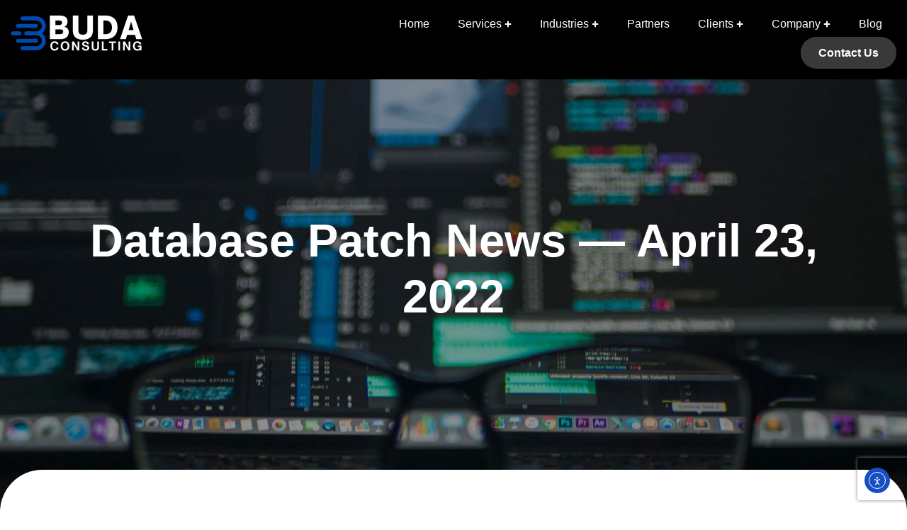

--- FILE ---
content_type: text/html; charset=UTF-8
request_url: https://budaconsulting.com/database-patch-news-april-23-2022/
body_size: 30193
content:
<!doctype html>
<html lang="en-US" prefix="og: http://ogp.me/ns#">
<head>
<meta charset="UTF-8">
<title>Database Patch News — April 23, 2022</title>


<!-- SEO by Squirrly SEO 12.4.14 - https://plugin.squirrly.co/ -->

<meta name="robots" content="index,follow">
<meta name="googlebot" content="index,follow,max-snippet:-1,max-image-preview:large,max-video-preview:-1">
<meta name="bingbot" content="index,follow,max-snippet:-1,max-image-preview:large,max-video-preview:-1">

<meta name="description" content="Welcome to Database Patch News, Buda Consulting’s newsletter of current patch information for Oracle and Microsoft SQL Server. Here you’ll find information recently made available on patches—including security patches—and desupported versions. Why should you care about patching vulnerabilities and bugs? Two big" />
<link rel="canonical" href="https://budaconsulting.com/database-patch-news-april-23-2022/" />
<link rel="alternate" type="application/rss+xml" href="https://budaconsulting.com/sitemap.xml" />

<meta name="dc.language" content="en" />
<meta name="dc.language.iso" content="en_US" />
<meta name="dc.publisher" content="Robert Buda" />
<meta name="dc.title" content="Database Patch News — April 23, 2022" />
<meta name="dc.description" content="Welcome to Database Patch News, Buda Consulting’s newsletter of current patch information for Oracle and Microsoft SQL Server. Here you’ll find information recently made available on patches—including security patches—and desupported versions. Why should you care about patching vulnerabilities and bugs? Two big" />
<meta name="dc.date.issued" content="2022-03-29" />
<meta name="dc.date.updated" content="2022-03-29 00:00:00" />

<meta property="og:url" content="https://budaconsulting.com/database-patch-news-april-23-2022/" />
<meta property="og:title" content="Database Patch News — April 23, 2022" />
<meta property="og:description" content="Welcome to Database Patch News, Buda Consulting’s newsletter of current patch information for Oracle and Microsoft SQL Server. Here you’ll find information recently made available on pat" />
<meta property="og:type" content="article" />
<meta property="og:image" content="https://budaconsulting.com/wp-content/uploads/2024/10/pexels-kevin-ku-577585-scaled-1.jpg" />
<meta property="og:image:width" content="2560" />
<meta property="og:image:height" content="1919" />
<meta property="og:image:type" content="image/jpeg" />
<meta property="og:site_name" content="Buda Consulting" />
<meta property="og:locale" content="en_US" />
<meta property="og:publish_date" content="2022-03-29T00:00:00+00:00" />
<meta property="article:published_time" content="2022-03-29T00:00:00+00:00" />
<meta property="article:modified_time" content="2022-03-29T00:00:00+00:00" />
<meta property="article:section" content="Database Patch News" />
<meta property="article:author" content="Robert Buda" />

<meta property="twitter:url" content="https://budaconsulting.com/database-patch-news-april-23-2022/" />
<meta property="twitter:title" content="Database Patch News — April 23, 2022" />
<meta property="twitter:description" content="Welcome to Database Patch News, Buda Consulting’s newsletter of current patch information for Oracle and Microsoft SQL Server. Here you’ll find information recently made available on patches—including security patches—and desupported versions. Why should you care about patchin" />
<meta property="twitter:image" content="https://budaconsulting.com/wp-content/uploads/2024/10/pexels-kevin-ku-577585-scaled-1.jpg" />
<meta property="twitter:domain" content="Buda Consulting" />
<meta property="twitter:card" content="summary_large_image" />
<meta property="twitter:creator" content="@BudasBits" />
<meta property="twitter:site" content="@BudasBits" />
<script async src='https://www.googletagmanager.com/gtag/js?id=G-3GMWB9HP6W' type="088560089b31ed554f3fd1df-text/javascript"></script><script type="088560089b31ed554f3fd1df-text/javascript">window.dataLayer = window.dataLayer || [];function gtag(){dataLayer.push(arguments);}gtag('js', new Date());gtag('config', 'G-3GMWB9HP6W');</script>
<script type="application/ld+json">{"@context":"https://schema.org","@graph":[{"@type":"NewsArticle","@id":"https://budaconsulting.com/database-patch-news-april-23-2022/#NewsArticle","url":"https://budaconsulting.com/database-patch-news-april-23-2022/","headline":"Database Patch News \u2014 April 23, 2022 ","description":"Welcome to Database Patch News, Buda Consulting\u2019s newsletter of current patch information for Oracle and Microsoft SQL Server. Here you\u2019ll find information recently made available on patches\u2014including security patches\u2014and desupported versions. Why should you care about patching vulnerabilities and bugs? Two big","datePublished":"2022-03-28T19:00:00-05:00","dateModified":"2022-03-28T19:00:00-05:00","image":{"@type":"ImageObject","@id":"https://budaconsulting.com/database-patch-news-april-23-2022/#5cc58e25a6","url":"https://budaconsulting.com/wp-content/uploads/2024/10/pexels-kevin-ku-577585-scaled-1.jpg","width":2560,"height":1919},"author":{"@type":"Person","@id":"https://budaconsulting.com/author/rjbuda/#fce10c2e2b","url":"https://budaconsulting.com/author/rjbuda/","name":"rjbuda"},"publisher":{"@id":"https://budaconsulting.com#organization"}},{"@type":"BreadcrumbList","@id":"https://budaconsulting.com/database-patch-news-april-23-2022/#breadcrumblist","itemListElement":[{"@type":"ListItem","position":1,"item":{"@id":"https://budaconsulting.com","name":"Buda Consulting  - Managed Data Services"}},{"@type":"ListItem","position":2,"item":{"@id":"https://budaconsulting.com/database-patch-news/","name":"Database Patch News"}},{"@type":"ListItem","position":3,"item":{"@id":"https://budaconsulting.com/database-patch-news-april-23-2022/","name":"Database Patch News \u2014 April 23, 2022 "}}]}]}</script>
<!-- /SEO by Squirrly SEO - WordPress SEO Plugin -->



	
	<meta name="viewport" content="width=device-width, initial-scale=1">
	<link rel="profile" href="https://gmpg.org/xfn/11">
	
<!-- Google tag (gtag.js) consent mode dataLayer added by Site Kit -->
<script id="google_gtagjs-js-consent-mode-data-layer" type="088560089b31ed554f3fd1df-text/javascript">
window.dataLayer = window.dataLayer || [];function gtag(){dataLayer.push(arguments);}
gtag('consent', 'default', {"ad_personalization":"denied","ad_storage":"denied","ad_user_data":"denied","analytics_storage":"denied","functionality_storage":"denied","security_storage":"denied","personalization_storage":"denied","region":["AT","BE","BG","CH","CY","CZ","DE","DK","EE","ES","FI","FR","GB","GR","HR","HU","IE","IS","IT","LI","LT","LU","LV","MT","NL","NO","PL","PT","RO","SE","SI","SK"],"wait_for_update":500});
window._googlesitekitConsentCategoryMap = {"statistics":["analytics_storage"],"marketing":["ad_storage","ad_user_data","ad_personalization"],"functional":["functionality_storage","security_storage"],"preferences":["personalization_storage"]};
window._googlesitekitConsents = {"ad_personalization":"denied","ad_storage":"denied","ad_user_data":"denied","analytics_storage":"denied","functionality_storage":"denied","security_storage":"denied","personalization_storage":"denied","region":["AT","BE","BG","CH","CY","CZ","DE","DK","EE","ES","FI","FR","GB","GR","HR","HU","IE","IS","IT","LI","LT","LU","LV","MT","NL","NO","PL","PT","RO","SE","SI","SK"],"wait_for_update":500};
</script>
<!-- End Google tag (gtag.js) consent mode dataLayer added by Site Kit -->
<link rel='dns-prefetch' href='//cdn.elementor.com' />
<link rel='dns-prefetch' href='//www.googletagmanager.com' />
<link rel="alternate" type="application/rss+xml" title="Buda Consulting &raquo; Feed" href="https://budaconsulting.com/feed/" />
<link rel="alternate" type="application/rss+xml" title="Buda Consulting &raquo; Comments Feed" href="https://budaconsulting.com/comments/feed/" />
<link rel="alternate" type="application/rss+xml" title="Buda Consulting &raquo; Database Patch News — April 23, 2022 Comments Feed" href="https://budaconsulting.com/database-patch-news-april-23-2022/feed/" />
<link rel="alternate" title="oEmbed (JSON)" type="application/json+oembed" href="https://budaconsulting.com/wp-json/oembed/1.0/embed?url=https%3A%2F%2Fbudaconsulting.com%2Fdatabase-patch-news-april-23-2022%2F" />
<link rel="alternate" title="oEmbed (XML)" type="text/xml+oembed" href="https://budaconsulting.com/wp-json/oembed/1.0/embed?url=https%3A%2F%2Fbudaconsulting.com%2Fdatabase-patch-news-april-23-2022%2F&#038;format=xml" />
<style id='wp-img-auto-sizes-contain-inline-css'>
img:is([sizes=auto i],[sizes^="auto," i]){contain-intrinsic-size:3000px 1500px}
/*# sourceURL=wp-img-auto-sizes-contain-inline-css */
</style>
<link rel='stylesheet' id='aca33b9c04-css' href='https://budaconsulting.com/wp-content/plugins/squirrly-seo/view/assets/css/frontend.min.css?ver=12.4.14' media='all' />
<style id='wp-emoji-styles-inline-css'>

	img.wp-smiley, img.emoji {
		display: inline !important;
		border: none !important;
		box-shadow: none !important;
		height: 1em !important;
		width: 1em !important;
		margin: 0 0.07em !important;
		vertical-align: -0.1em !important;
		background: none !important;
		padding: 0 !important;
	}
/*# sourceURL=wp-emoji-styles-inline-css */
</style>
<link rel='stylesheet' id='wp-block-library-css' href='https://budaconsulting.com/wp-includes/css/dist/block-library/style.min.css?ver=6.9' media='all' />

<link rel='stylesheet' id='contact-form-7-css' href='https://budaconsulting.com/wp-content/plugins/contact-form-7/includes/css/styles.css?ver=6.1.2' media='all' />
<link rel='stylesheet' id='contentstudio-dashboard-css' href='https://budaconsulting.com/wp-content/plugins/contentstudio/_inc/main.css?ver=1.0.0' media='all' />
<link rel='stylesheet' id='dae-download-css' href='https://budaconsulting.com/wp-content/plugins/download-after-email/css/download.css?ver=1761139652' media='all' />
<link rel='stylesheet' id='dashicons-css' href='https://budaconsulting.com/wp-includes/css/dashicons.min.css?ver=6.9' media='all' />
<link rel='stylesheet' id='dae-fa-css' href='https://budaconsulting.com/wp-content/plugins/download-after-email/css/all.css?ver=6.9' media='all' />
<link rel='stylesheet' id='ea11y-widget-fonts-css' href='https://budaconsulting.com/wp-content/plugins/pojo-accessibility/assets/build/fonts.css?ver=3.8.1' media='all' />
<link rel='stylesheet' id='ea11y-skip-link-css' href='https://budaconsulting.com/wp-content/plugins/pojo-accessibility/assets/build/skip-link.css?ver=3.8.1' media='all' />
<link rel='stylesheet' id='hello-elementor-css' href='https://budaconsulting.com/wp-content/themes/hello-elementor/assets/css/reset.css?ver=3.4.4' media='all' />
<link rel='stylesheet' id='hello-elementor-theme-style-css' href='https://budaconsulting.com/wp-content/themes/hello-elementor/assets/css/theme.css?ver=3.4.4' media='all' />
<link rel='stylesheet' id='hello-elementor-header-footer-css' href='https://budaconsulting.com/wp-content/themes/hello-elementor/assets/css/header-footer.css?ver=3.4.4' media='all' />
<link rel='stylesheet' id='elementor-frontend-css' href='https://budaconsulting.com/wp-content/plugins/elementor/assets/css/frontend.min.css?ver=3.32.5' media='all' />
<style id='elementor-frontend-inline-css'>
.elementor-kit-12{--e-global-color-primary:#004AAD;--e-global-color-secondary:#D9D9D9;--e-global-color-text:#393939;--e-global-color-accent:#D9D9D9;--e-global-typography-primary-font-family:"Lato";--e-global-typography-secondary-font-family:"Open Sans";--e-global-typography-text-font-family:"Open Sans";--e-global-typography-accent-font-family:"Lato";font-family:"Open Sans", Sans-serif;font-size:16px;font-weight:400;line-height:1.7em;}.elementor-kit-12 button,.elementor-kit-12 input[type="button"],.elementor-kit-12 input[type="submit"],.elementor-kit-12 .elementor-button{background-color:transparent;font-family:"Archivo", Sans-serif;font-size:16px;font-weight:700;line-height:17.41px;color:#FFFFFF;background-image:linear-gradient(180deg, var( --e-global-color-primary ) 0%, var( --e-global-color-primary ) 100%);border-style:solid;border-width:0px 0px 0px 0px;border-radius:50px 50px 50px 50px;padding:8px 20px 8px 10px;}.elementor-kit-12 button:hover,.elementor-kit-12 button:focus,.elementor-kit-12 input[type="button"]:hover,.elementor-kit-12 input[type="button"]:focus,.elementor-kit-12 input[type="submit"]:hover,.elementor-kit-12 input[type="submit"]:focus,.elementor-kit-12 .elementor-button:hover,.elementor-kit-12 .elementor-button:focus{background-color:transparent;color:#393939;background-image:linear-gradient(180deg, #F0F0F0 0%, #F0F0F0 100%);border-style:solid;border-width:0px 0px 0px 0px;border-radius:50px 50px 50px 50px;}.elementor-kit-12 e-page-transition{background-color:#FFBC7D;}.elementor-kit-12 a{color:#FFFFFF;}.elementor-kit-12 a:hover{color:var( --e-global-color-secondary );}.elementor-kit-12 h1{font-family:"Lato", Sans-serif;font-size:65px;font-weight:600;line-height:1.23em;}.elementor-kit-12 h2{font-family:"Lato", Sans-serif;font-size:45px;font-weight:700;line-height:1.2em;}.elementor-kit-12 h3{font-family:"Lato", Sans-serif;font-size:35px;font-weight:600;line-height:1.2em;}.elementor-kit-12 h4{font-family:"Lato", Sans-serif;font-size:25px;font-weight:600;line-height:1.2em;}.elementor-kit-12 h5{font-family:"Lato", Sans-serif;font-size:24px;font-weight:600;line-height:1.2em;}.elementor-kit-12 h6{font-family:"Lato", Sans-serif;font-size:20px;font-weight:600;line-height:1.2em;}.elementor-section.elementor-section-boxed > .elementor-container{max-width:1170px;}.e-con{--container-max-width:1170px;}.elementor-widget:not(:last-child){margin-block-end:20px;}.elementor-element{--widgets-spacing:20px 20px;--widgets-spacing-row:20px;--widgets-spacing-column:20px;}{}h1.entry-title{display:var(--page-title-display);}.site-header .site-branding{flex-direction:column;align-items:stretch;}.site-header{padding-inline-end:0px;padding-inline-start:0px;}.site-footer .site-branding{flex-direction:column;align-items:stretch;}@media(max-width:1024px){.elementor-kit-12 h1{font-size:50px;}.elementor-kit-12 h2{font-size:42px;}.elementor-kit-12 h3{font-size:30px;}.elementor-kit-12 h4{font-size:22px;}.elementor-kit-12 h5{font-size:22px;}.elementor-kit-12 h6{font-size:18px;}.elementor-section.elementor-section-boxed > .elementor-container{max-width:1024px;}.e-con{--container-max-width:1024px;}}@media(max-width:767px){.elementor-kit-12 h1{font-size:38px;}.elementor-kit-12 h2{font-size:30px;}.elementor-kit-12 h3{font-size:26px;}.elementor-kit-12 h4{font-size:20px;}.elementor-kit-12 h5{font-size:20px;}.elementor-kit-12 h6{font-size:16px;}.elementor-section.elementor-section-boxed > .elementor-container{max-width:767px;}.e-con{--container-max-width:767px;}}
.elementor-31 .elementor-element.elementor-element-a955b07{--display:flex;--position:absolute;--min-height:95px;--flex-direction:row;--container-widget-width:initial;--container-widget-height:100%;--container-widget-flex-grow:1;--container-widget-align-self:stretch;--flex-wrap-mobile:wrap;--gap:0px 0px;--row-gap:0px;--column-gap:0px;--padding-top:15px;--padding-bottom:15px;--padding-left:15px;--padding-right:15px;top:0px;--z-index:9999;}.elementor-31 .elementor-element.elementor-element-a955b07:not(.elementor-motion-effects-element-type-background), .elementor-31 .elementor-element.elementor-element-a955b07 > .elementor-motion-effects-container > .elementor-motion-effects-layer{background-color:#000000;}body:not(.rtl) .elementor-31 .elementor-element.elementor-element-a955b07{left:0px;}body.rtl .elementor-31 .elementor-element.elementor-element-a955b07{right:0px;}.elementor-31 .elementor-element.elementor-element-bd68693{--display:flex;--flex-direction:row;--container-widget-width:calc( ( 1 - var( --container-widget-flex-grow ) ) * 100% );--container-widget-height:100%;--container-widget-flex-grow:1;--container-widget-align-self:stretch;--flex-wrap-mobile:wrap;--justify-content:flex-start;--align-items:flex-start;--padding-top:0px;--padding-bottom:0px;--padding-left:0px;--padding-right:0px;}.elementor-31 .elementor-element.elementor-element-bd68693.e-con{--flex-grow:0;--flex-shrink:0;}.elementor-widget-image .widget-image-caption{color:var( --e-global-color-text );font-family:var( --e-global-typography-text-font-family ), Sans-serif;}.elementor-31 .elementor-element.elementor-element-6b7aa5c{text-align:left;}.elementor-31 .elementor-element.elementor-element-6b7aa5c img{width:100%;max-width:186px;}.elementor-31 .elementor-element.elementor-element-10055c0{--display:flex;--flex-direction:column;--container-widget-width:100%;--container-widget-height:initial;--container-widget-flex-grow:0;--container-widget-align-self:initial;--flex-wrap-mobile:wrap;--justify-content:center;--padding-top:0px;--padding-bottom:0px;--padding-left:0px;--padding-right:0px;}.elementor-widget-nav-menu .elementor-nav-menu .elementor-item{font-family:var( --e-global-typography-primary-font-family ), Sans-serif;}.elementor-widget-nav-menu .elementor-nav-menu--main .elementor-item{color:var( --e-global-color-text );fill:var( --e-global-color-text );}.elementor-widget-nav-menu .elementor-nav-menu--main .elementor-item:hover,
					.elementor-widget-nav-menu .elementor-nav-menu--main .elementor-item.elementor-item-active,
					.elementor-widget-nav-menu .elementor-nav-menu--main .elementor-item.highlighted,
					.elementor-widget-nav-menu .elementor-nav-menu--main .elementor-item:focus{color:var( --e-global-color-accent );fill:var( --e-global-color-accent );}.elementor-widget-nav-menu .elementor-nav-menu--main:not(.e--pointer-framed) .elementor-item:before,
					.elementor-widget-nav-menu .elementor-nav-menu--main:not(.e--pointer-framed) .elementor-item:after{background-color:var( --e-global-color-accent );}.elementor-widget-nav-menu .e--pointer-framed .elementor-item:before,
					.elementor-widget-nav-menu .e--pointer-framed .elementor-item:after{border-color:var( --e-global-color-accent );}.elementor-widget-nav-menu{--e-nav-menu-divider-color:var( --e-global-color-text );}.elementor-widget-nav-menu .elementor-nav-menu--dropdown .elementor-item, .elementor-widget-nav-menu .elementor-nav-menu--dropdown  .elementor-sub-item{font-family:var( --e-global-typography-accent-font-family ), Sans-serif;}.elementor-31 .elementor-element.elementor-element-20cfe21.elementor-element{--align-self:stretch;}.elementor-31 .elementor-element.elementor-element-20cfe21 .elementor-menu-toggle{margin:0 auto;border-width:0px;border-radius:0px;}.elementor-31 .elementor-element.elementor-element-20cfe21 .elementor-nav-menu .elementor-item{font-family:"Archivo", Sans-serif;font-size:16px;font-weight:500;text-transform:none;font-style:normal;text-decoration:none;line-height:17.41px;}.elementor-31 .elementor-element.elementor-element-20cfe21 .elementor-nav-menu--main .elementor-item{color:#FFFFFF;fill:#FFFFFF;padding-left:0px;padding-right:0px;padding-top:10px;padding-bottom:10px;}.elementor-31 .elementor-element.elementor-element-20cfe21 .elementor-nav-menu--main .elementor-item:hover,
					.elementor-31 .elementor-element.elementor-element-20cfe21 .elementor-nav-menu--main .elementor-item.elementor-item-active,
					.elementor-31 .elementor-element.elementor-element-20cfe21 .elementor-nav-menu--main .elementor-item.highlighted,
					.elementor-31 .elementor-element.elementor-element-20cfe21 .elementor-nav-menu--main .elementor-item:focus{color:var( --e-global-color-secondary );fill:var( --e-global-color-secondary );}.elementor-31 .elementor-element.elementor-element-20cfe21 .elementor-nav-menu--main .elementor-item.elementor-item-active{color:var( --e-global-color-secondary );}.elementor-31 .elementor-element.elementor-element-20cfe21{--e-nav-menu-horizontal-menu-item-margin:calc( 40px / 2 );--nav-menu-icon-size:15px;}.elementor-31 .elementor-element.elementor-element-20cfe21 .elementor-nav-menu--main:not(.elementor-nav-menu--layout-horizontal) .elementor-nav-menu > li:not(:last-child){margin-bottom:40px;}.elementor-31 .elementor-element.elementor-element-20cfe21 .elementor-nav-menu--dropdown a, .elementor-31 .elementor-element.elementor-element-20cfe21 .elementor-menu-toggle{color:#000000;fill:#000000;}.elementor-31 .elementor-element.elementor-element-20cfe21 .elementor-nav-menu--dropdown{background-color:#FFFFFF;}.elementor-31 .elementor-element.elementor-element-20cfe21 .elementor-nav-menu--dropdown a:hover,
					.elementor-31 .elementor-element.elementor-element-20cfe21 .elementor-nav-menu--dropdown a:focus,
					.elementor-31 .elementor-element.elementor-element-20cfe21 .elementor-nav-menu--dropdown a.elementor-item-active,
					.elementor-31 .elementor-element.elementor-element-20cfe21 .elementor-nav-menu--dropdown a.highlighted,
					.elementor-31 .elementor-element.elementor-element-20cfe21 .elementor-menu-toggle:hover,
					.elementor-31 .elementor-element.elementor-element-20cfe21 .elementor-menu-toggle:focus{color:#FFFFFF;}.elementor-31 .elementor-element.elementor-element-20cfe21 .elementor-nav-menu--dropdown a:hover,
					.elementor-31 .elementor-element.elementor-element-20cfe21 .elementor-nav-menu--dropdown a:focus,
					.elementor-31 .elementor-element.elementor-element-20cfe21 .elementor-nav-menu--dropdown a.elementor-item-active,
					.elementor-31 .elementor-element.elementor-element-20cfe21 .elementor-nav-menu--dropdown a.highlighted{background-color:var( --e-global-color-text );}.elementor-31 .elementor-element.elementor-element-20cfe21 .elementor-nav-menu--dropdown a.elementor-item-active{color:var( --e-global-color-secondary );background-color:var( --e-global-color-primary );}.elementor-31 .elementor-element.elementor-element-20cfe21 .elementor-nav-menu--main .elementor-nav-menu--dropdown, .elementor-31 .elementor-element.elementor-element-20cfe21 .elementor-nav-menu__container.elementor-nav-menu--dropdown{box-shadow:0px 0px 30px 0px rgba(0, 0, 0, 0.1);}.elementor-31 .elementor-element.elementor-element-20cfe21 .elementor-nav-menu--dropdown a{padding-left:15px;padding-right:15px;padding-top:12px;padding-bottom:12px;}.elementor-31 .elementor-element.elementor-element-20cfe21 .elementor-nav-menu--dropdown li:not(:last-child){border-style:none;border-bottom-width:1px;}.elementor-31 .elementor-element.elementor-element-20cfe21 .elementor-nav-menu--main > .elementor-nav-menu > li > .elementor-nav-menu--dropdown, .elementor-31 .elementor-element.elementor-element-20cfe21 .elementor-nav-menu__container.elementor-nav-menu--dropdown{margin-top:22px !important;}.elementor-31 .elementor-element.elementor-element-20cfe21 div.elementor-menu-toggle{color:var( --e-global-color-primary );}.elementor-31 .elementor-element.elementor-element-20cfe21 div.elementor-menu-toggle svg{fill:var( --e-global-color-primary );}.elementor-31 .elementor-element.elementor-element-977ea0c{--display:flex;}.elementor-theme-builder-content-area{height:400px;}.elementor-location-header:before, .elementor-location-footer:before{content:"";display:table;clear:both;}@media(max-width:1024px){.elementor-31 .elementor-element.elementor-element-6b7aa5c img{max-width:160px;}.elementor-31 .elementor-element.elementor-element-20cfe21 .elementor-nav-menu--dropdown .elementor-item, .elementor-31 .elementor-element.elementor-element-20cfe21 .elementor-nav-menu--dropdown  .elementor-sub-item{font-size:16px;}.elementor-31 .elementor-element.elementor-element-20cfe21 .elementor-nav-menu--main > .elementor-nav-menu > li > .elementor-nav-menu--dropdown, .elementor-31 .elementor-element.elementor-element-20cfe21 .elementor-nav-menu__container.elementor-nav-menu--dropdown{margin-top:22px !important;}.elementor-31 .elementor-element.elementor-element-20cfe21{--nav-menu-icon-size:25px;}.elementor-31 .elementor-element.elementor-element-20cfe21 .elementor-menu-toggle{border-width:0px;border-radius:0px;}}@media(min-width:768px){.elementor-31 .elementor-element.elementor-element-bd68693{--width:34.608%;}.elementor-31 .elementor-element.elementor-element-10055c0{--width:80%;}}@media(max-width:1024px) and (min-width:768px){.elementor-31 .elementor-element.elementor-element-bd68693{--width:50%;}.elementor-31 .elementor-element.elementor-element-10055c0{--width:50%;}}@media(max-width:767px){.elementor-31 .elementor-element.elementor-element-a955b07{--flex-wrap:nowrap;--padding-top:15px;--padding-bottom:15px;--padding-left:15px;--padding-right:15px;}.elementor-31 .elementor-element.elementor-element-bd68693{--width:60%;}.elementor-31 .elementor-element.elementor-element-6b7aa5c img{max-width:150px;}.elementor-31 .elementor-element.elementor-element-10055c0{--width:40%;}.elementor-31 .elementor-element.elementor-element-20cfe21{--nav-menu-icon-size:22px;}}
.elementor-67 .elementor-element.elementor-element-451ce81{--display:flex;--flex-direction:row;--container-widget-width:initial;--container-widget-height:100%;--container-widget-flex-grow:1;--container-widget-align-self:stretch;--flex-wrap-mobile:wrap;--padding-top:17px;--padding-bottom:10px;--padding-left:0px;--padding-right:0px;}.elementor-67 .elementor-element.elementor-element-451ce81:not(.elementor-motion-effects-element-type-background), .elementor-67 .elementor-element.elementor-element-451ce81 > .elementor-motion-effects-container > .elementor-motion-effects-layer{background-color:var( --e-global-color-text );}.elementor-67 .elementor-element.elementor-element-85a1f5f{width:100%;max-width:100%;}.elementor-67 .elementor-element.elementor-element-69aa1c9{--display:flex;--gap:0px 0px;--row-gap:0px;--column-gap:0px;--padding-top:100px;--padding-bottom:0px;--padding-left:40px;--padding-right:40px;}.elementor-67 .elementor-element.elementor-element-69aa1c9:not(.elementor-motion-effects-element-type-background), .elementor-67 .elementor-element.elementor-element-69aa1c9 > .elementor-motion-effects-container > .elementor-motion-effects-layer{background-color:#000000;}.elementor-67 .elementor-element.elementor-element-15d99d0{--display:flex;--flex-direction:row;--container-widget-width:initial;--container-widget-height:100%;--container-widget-flex-grow:1;--container-widget-align-self:stretch;--flex-wrap-mobile:wrap;--justify-content:space-between;--padding-top:0px;--padding-bottom:0px;--padding-left:0px;--padding-right:0px;}.elementor-67 .elementor-element.elementor-element-6a10cac{--display:flex;--gap:14px 0px;--row-gap:14px;--column-gap:0px;--padding-top:0px;--padding-bottom:0px;--padding-left:0px;--padding-right:0px;}.elementor-67 .elementor-element.elementor-element-6a10cac.e-con{--flex-grow:0;--flex-shrink:0;}.elementor-widget-heading .elementor-heading-title{font-family:var( --e-global-typography-primary-font-family ), Sans-serif;color:var( --e-global-color-primary );}.elementor-67 .elementor-element.elementor-element-225b2f6 .elementor-heading-title{color:#FFFFFF;}.elementor-widget-nav-menu .elementor-nav-menu .elementor-item{font-family:var( --e-global-typography-primary-font-family ), Sans-serif;}.elementor-widget-nav-menu .elementor-nav-menu--main .elementor-item{color:var( --e-global-color-text );fill:var( --e-global-color-text );}.elementor-widget-nav-menu .elementor-nav-menu--main .elementor-item:hover,
					.elementor-widget-nav-menu .elementor-nav-menu--main .elementor-item.elementor-item-active,
					.elementor-widget-nav-menu .elementor-nav-menu--main .elementor-item.highlighted,
					.elementor-widget-nav-menu .elementor-nav-menu--main .elementor-item:focus{color:var( --e-global-color-accent );fill:var( --e-global-color-accent );}.elementor-widget-nav-menu .elementor-nav-menu--main:not(.e--pointer-framed) .elementor-item:before,
					.elementor-widget-nav-menu .elementor-nav-menu--main:not(.e--pointer-framed) .elementor-item:after{background-color:var( --e-global-color-accent );}.elementor-widget-nav-menu .e--pointer-framed .elementor-item:before,
					.elementor-widget-nav-menu .e--pointer-framed .elementor-item:after{border-color:var( --e-global-color-accent );}.elementor-widget-nav-menu{--e-nav-menu-divider-color:var( --e-global-color-text );}.elementor-widget-nav-menu .elementor-nav-menu--dropdown .elementor-item, .elementor-widget-nav-menu .elementor-nav-menu--dropdown  .elementor-sub-item{font-family:var( --e-global-typography-accent-font-family ), Sans-serif;}.elementor-67 .elementor-element.elementor-element-0b2d866 .elementor-nav-menu .elementor-item{font-size:16px;font-weight:500;line-height:1.4em;}.elementor-67 .elementor-element.elementor-element-0b2d866 .elementor-nav-menu--main .elementor-item{color:#999999;fill:#999999;padding-left:0px;padding-right:0px;padding-top:6px;padding-bottom:6px;}.elementor-67 .elementor-element.elementor-element-0b2d866 .elementor-nav-menu--main .elementor-item:hover,
					.elementor-67 .elementor-element.elementor-element-0b2d866 .elementor-nav-menu--main .elementor-item.elementor-item-active,
					.elementor-67 .elementor-element.elementor-element-0b2d866 .elementor-nav-menu--main .elementor-item.highlighted,
					.elementor-67 .elementor-element.elementor-element-0b2d866 .elementor-nav-menu--main .elementor-item:focus{color:#FFFFFF;fill:#FFFFFF;}.elementor-67 .elementor-element.elementor-element-0b2d866 .elementor-nav-menu--main .elementor-item.elementor-item-active{color:#FFFFFF;}.elementor-67 .elementor-element.elementor-element-bb66dc9{--display:flex;--gap:14px 0px;--row-gap:14px;--column-gap:0px;--padding-top:0px;--padding-bottom:0px;--padding-left:0px;--padding-right:0px;}.elementor-67 .elementor-element.elementor-element-bb66dc9.e-con{--flex-grow:0;--flex-shrink:0;}.elementor-67 .elementor-element.elementor-element-061c348 .elementor-heading-title{color:#FFFFFF;}.elementor-67 .elementor-element.elementor-element-18ff334 .elementor-nav-menu .elementor-item{font-size:16px;font-weight:500;line-height:1.4em;}.elementor-67 .elementor-element.elementor-element-18ff334 .elementor-nav-menu--main .elementor-item{color:#999999;fill:#999999;padding-left:0px;padding-right:0px;padding-top:6px;padding-bottom:6px;}.elementor-67 .elementor-element.elementor-element-18ff334 .elementor-nav-menu--main .elementor-item:hover,
					.elementor-67 .elementor-element.elementor-element-18ff334 .elementor-nav-menu--main .elementor-item.elementor-item-active,
					.elementor-67 .elementor-element.elementor-element-18ff334 .elementor-nav-menu--main .elementor-item.highlighted,
					.elementor-67 .elementor-element.elementor-element-18ff334 .elementor-nav-menu--main .elementor-item:focus{color:#FFFFFF;fill:#FFFFFF;}.elementor-67 .elementor-element.elementor-element-18ff334 .elementor-nav-menu--main .elementor-item.elementor-item-active{color:#FFFFFF;}.elementor-67 .elementor-element.elementor-element-8edf967{--display:flex;--gap:14px 0px;--row-gap:14px;--column-gap:0px;--padding-top:0px;--padding-bottom:0px;--padding-left:0px;--padding-right:0px;}.elementor-67 .elementor-element.elementor-element-8edf967.e-con{--flex-grow:0;--flex-shrink:0;}.elementor-67 .elementor-element.elementor-element-a0d2bf4 .elementor-heading-title{color:#FFFFFF;}.elementor-67 .elementor-element.elementor-element-bfbde72 .elementor-nav-menu .elementor-item{font-size:16px;font-weight:500;line-height:1.4em;}.elementor-67 .elementor-element.elementor-element-bfbde72 .elementor-nav-menu--main .elementor-item{color:#999999;fill:#999999;padding-left:0px;padding-right:0px;padding-top:6px;padding-bottom:6px;}.elementor-67 .elementor-element.elementor-element-bfbde72 .elementor-nav-menu--main .elementor-item:hover,
					.elementor-67 .elementor-element.elementor-element-bfbde72 .elementor-nav-menu--main .elementor-item.elementor-item-active,
					.elementor-67 .elementor-element.elementor-element-bfbde72 .elementor-nav-menu--main .elementor-item.highlighted,
					.elementor-67 .elementor-element.elementor-element-bfbde72 .elementor-nav-menu--main .elementor-item:focus{color:#FFFFFF;fill:#FFFFFF;}.elementor-67 .elementor-element.elementor-element-bfbde72 .elementor-nav-menu--main .elementor-item.elementor-item-active{color:var( --e-global-color-secondary );}.elementor-67 .elementor-element.elementor-element-bfbde72{--e-nav-menu-horizontal-menu-item-margin:calc( 0px / 2 );}.elementor-67 .elementor-element.elementor-element-bfbde72 .elementor-nav-menu--main:not(.elementor-nav-menu--layout-horizontal) .elementor-nav-menu > li:not(:last-child){margin-bottom:0px;}.elementor-67 .elementor-element.elementor-element-097f0e2{--display:flex;--flex-direction:row;--container-widget-width:initial;--container-widget-height:100%;--container-widget-flex-grow:1;--container-widget-align-self:stretch;--flex-wrap-mobile:wrap;--justify-content:center;--border-radius:30px 30px 30px 30px;--margin-top:58px;--margin-bottom:0px;--margin-left:0px;--margin-right:0px;--padding-top:26px;--padding-bottom:26px;--padding-left:10px;--padding-right:10px;}.elementor-67 .elementor-element.elementor-element-097f0e2:not(.elementor-motion-effects-element-type-background), .elementor-67 .elementor-element.elementor-element-097f0e2 > .elementor-motion-effects-container > .elementor-motion-effects-layer{background-color:#111111;}.elementor-67 .elementor-element.elementor-element-097f0e2.e-con{--flex-grow:0;--flex-shrink:0;}.elementor-67 .elementor-element.elementor-element-b3566f1{--display:flex;--flex-direction:row;--container-widget-width:calc( ( 1 - var( --container-widget-flex-grow ) ) * 100% );--container-widget-height:100%;--container-widget-flex-grow:1;--container-widget-align-self:stretch;--flex-wrap-mobile:wrap;--justify-content:space-between;--align-items:center;--padding-top:0px;--padding-bottom:0px;--padding-left:0px;--padding-right:0px;}.elementor-67 .elementor-element.elementor-element-fa737a5{--display:flex;--padding-top:0px;--padding-bottom:0px;--padding-left:0px;--padding-right:0px;}.elementor-67 .elementor-element.elementor-element-fa737a5.e-con{--flex-grow:0;--flex-shrink:0;}.elementor-widget-theme-site-logo .widget-image-caption{color:var( --e-global-color-text );font-family:var( --e-global-typography-text-font-family ), Sans-serif;}.elementor-67 .elementor-element.elementor-element-a3de9e1{text-align:left;}.elementor-67 .elementor-element.elementor-element-a3de9e1 img{width:100%;max-width:186px;height:60px;object-fit:contain;object-position:center center;}.elementor-67 .elementor-element.elementor-element-694b244{--display:flex;--flex-direction:row;--container-widget-width:initial;--container-widget-height:100%;--container-widget-flex-grow:1;--container-widget-align-self:stretch;--flex-wrap-mobile:wrap;--justify-content:flex-end;--border-radius:30px 30px 30px 30px;--margin-top:0px;--margin-bottom:0px;--margin-left:0px;--margin-right:0px;--padding-top:0px;--padding-bottom:0px;--padding-left:0px;--padding-right:0px;}.elementor-67 .elementor-element.elementor-element-694b244:not(.elementor-motion-effects-element-type-background), .elementor-67 .elementor-element.elementor-element-694b244 > .elementor-motion-effects-container > .elementor-motion-effects-layer{background-color:#111111;}.elementor-67 .elementor-element.elementor-element-694b244.e-con{--flex-grow:0;--flex-shrink:0;}.elementor-widget-image-box .elementor-image-box-title{font-family:var( --e-global-typography-primary-font-family ), Sans-serif;color:var( --e-global-color-primary );}.elementor-widget-image-box:has(:hover) .elementor-image-box-title,
					 .elementor-widget-image-box:has(:focus) .elementor-image-box-title{color:var( --e-global-color-primary );}.elementor-widget-image-box .elementor-image-box-description{font-family:var( --e-global-typography-text-font-family ), Sans-serif;color:var( --e-global-color-text );}.elementor-67 .elementor-element.elementor-element-4b2e2df.elementor-element{--align-self:flex-start;}.elementor-67 .elementor-element.elementor-element-4b2e2df .elementor-image-box-wrapper{text-align:left;}.elementor-67 .elementor-element.elementor-element-4b2e2df.elementor-position-right .elementor-image-box-img{margin-left:20px;}.elementor-67 .elementor-element.elementor-element-4b2e2df.elementor-position-left .elementor-image-box-img{margin-right:20px;}.elementor-67 .elementor-element.elementor-element-4b2e2df.elementor-position-top .elementor-image-box-img{margin-bottom:20px;}.elementor-67 .elementor-element.elementor-element-4b2e2df .elementor-image-box-title{margin-bottom:0px;font-weight:normal;color:#004AAD;}.elementor-67 .elementor-element.elementor-element-4b2e2df .elementor-image-box-wrapper .elementor-image-box-img{width:40px;}.elementor-67 .elementor-element.elementor-element-4b2e2df .elementor-image-box-img img{transition-duration:0.3s;}.elementor-67 .elementor-element.elementor-element-4b2e2df .elementor-image-box-description{font-weight:normal;color:#FFFFFF;}.elementor-67 .elementor-element.elementor-element-265e3f3{--display:flex;--flex-direction:row;--container-widget-width:initial;--container-widget-height:100%;--container-widget-flex-grow:1;--container-widget-align-self:stretch;--flex-wrap-mobile:wrap;--justify-content:flex-end;--border-radius:30px 30px 30px 30px;--margin-top:0px;--margin-bottom:0px;--margin-left:0px;--margin-right:0px;--padding-top:0px;--padding-bottom:0px;--padding-left:0px;--padding-right:0px;}.elementor-67 .elementor-element.elementor-element-265e3f3:not(.elementor-motion-effects-element-type-background), .elementor-67 .elementor-element.elementor-element-265e3f3 > .elementor-motion-effects-container > .elementor-motion-effects-layer{background-color:#111111;}.elementor-67 .elementor-element.elementor-element-265e3f3.e-con{--flex-grow:0;--flex-shrink:0;}.elementor-67 .elementor-element.elementor-element-1fae221.elementor-element{--align-self:flex-start;}.elementor-67 .elementor-element.elementor-element-1fae221 .elementor-image-box-wrapper{text-align:left;}.elementor-67 .elementor-element.elementor-element-1fae221.elementor-position-right .elementor-image-box-img{margin-left:15px;}.elementor-67 .elementor-element.elementor-element-1fae221.elementor-position-left .elementor-image-box-img{margin-right:15px;}.elementor-67 .elementor-element.elementor-element-1fae221.elementor-position-top .elementor-image-box-img{margin-bottom:15px;}.elementor-67 .elementor-element.elementor-element-1fae221 .elementor-image-box-title{margin-bottom:0px;color:#004AAD;}.elementor-67 .elementor-element.elementor-element-1fae221 .elementor-image-box-wrapper .elementor-image-box-img{width:35px;}.elementor-67 .elementor-element.elementor-element-1fae221 .elementor-image-box-img img{transition-duration:0.3s;}.elementor-67 .elementor-element.elementor-element-1fae221 .elementor-image-box-description{font-weight:normal;color:#FFFFFF;}.elementor-67 .elementor-element.elementor-element-4171600{--display:flex;--flex-direction:row;--container-widget-width:initial;--container-widget-height:100%;--container-widget-flex-grow:1;--container-widget-align-self:stretch;--flex-wrap-mobile:wrap;--justify-content:flex-end;--border-radius:30px 30px 30px 30px;--margin-top:0px;--margin-bottom:0px;--margin-left:0px;--margin-right:0px;--padding-top:0px;--padding-bottom:0px;--padding-left:0px;--padding-right:0px;}.elementor-67 .elementor-element.elementor-element-4171600:not(.elementor-motion-effects-element-type-background), .elementor-67 .elementor-element.elementor-element-4171600 > .elementor-motion-effects-container > .elementor-motion-effects-layer{background-color:#111111;}.elementor-67 .elementor-element.elementor-element-4171600.e-con{--flex-grow:0;--flex-shrink:0;}.elementor-67 .elementor-element.elementor-element-7501633.elementor-element{--align-self:flex-start;}.elementor-67 .elementor-element.elementor-element-7501633 .elementor-image-box-wrapper{text-align:left;}.elementor-67 .elementor-element.elementor-element-7501633.elementor-position-right .elementor-image-box-img{margin-left:20px;}.elementor-67 .elementor-element.elementor-element-7501633.elementor-position-left .elementor-image-box-img{margin-right:20px;}.elementor-67 .elementor-element.elementor-element-7501633.elementor-position-top .elementor-image-box-img{margin-bottom:20px;}.elementor-67 .elementor-element.elementor-element-7501633 .elementor-image-box-title{margin-bottom:0px;color:#004AAD;}.elementor-67 .elementor-element.elementor-element-7501633 .elementor-image-box-wrapper .elementor-image-box-img{width:35px;}.elementor-67 .elementor-element.elementor-element-7501633 .elementor-image-box-img img{transition-duration:0.3s;}.elementor-67 .elementor-element.elementor-element-7501633 .elementor-image-box-description{font-weight:normal;color:#FFFFFF;}.elementor-67 .elementor-element.elementor-element-5c3967a{--display:flex;--flex-direction:row;--container-widget-width:calc( ( 1 - var( --container-widget-flex-grow ) ) * 100% );--container-widget-height:100%;--container-widget-flex-grow:1;--container-widget-align-self:stretch;--flex-wrap-mobile:wrap;--justify-content:space-between;--align-items:center;--margin-top:20px;--margin-bottom:20px;--margin-left:0px;--margin-right:0px;--padding-top:0px;--padding-bottom:0px;--padding-left:0px;--padding-right:0px;}.elementor-widget-text-editor{font-family:var( --e-global-typography-text-font-family ), Sans-serif;color:var( --e-global-color-text );}.elementor-widget-text-editor.elementor-drop-cap-view-stacked .elementor-drop-cap{background-color:var( --e-global-color-primary );}.elementor-widget-text-editor.elementor-drop-cap-view-framed .elementor-drop-cap, .elementor-widget-text-editor.elementor-drop-cap-view-default .elementor-drop-cap{color:var( --e-global-color-primary );border-color:var( --e-global-color-primary );}.elementor-67 .elementor-element.elementor-element-364fb29{color:#999999;}.elementor-67 .elementor-element.elementor-element-520cc0b > .elementor-widget-container{margin:0px 0px -14px 0px;}.elementor-67 .elementor-element.elementor-element-520cc0b{font-weight:normal;color:#999999;}.elementor-67 .elementor-element.elementor-element-a81e348{--display:flex;}.elementor-67 .elementor-element.elementor-element-439b194{--display:flex;}.elementor-theme-builder-content-area{height:400px;}.elementor-location-header:before, .elementor-location-footer:before{content:"";display:table;clear:both;}@media(max-width:1024px){.elementor-67 .elementor-element.elementor-element-69aa1c9{--padding-top:50px;--padding-bottom:0px;--padding-left:15px;--padding-right:15px;}.elementor-67 .elementor-element.elementor-element-15d99d0{--gap:20px 0px;--row-gap:20px;--column-gap:0px;--flex-wrap:wrap;}.elementor-67 .elementor-element.elementor-element-097f0e2{--margin-top:30px;--margin-bottom:0px;--margin-left:0px;--margin-right:0px;--padding-top:20px;--padding-bottom:20px;--padding-left:0px;--padding-right:0px;}.elementor-67 .elementor-element.elementor-element-b3566f1{--gap:20px 0px;--row-gap:20px;--column-gap:0px;--flex-wrap:wrap;--padding-top:0px;--padding-bottom:0px;--padding-left:10px;--padding-right:10px;}.elementor-67 .elementor-element.elementor-element-a3de9e1 img{max-width:160px;}.elementor-67 .elementor-element.elementor-element-694b244{--flex-direction:column;--container-widget-width:100%;--container-widget-height:initial;--container-widget-flex-grow:0;--container-widget-align-self:initial;--flex-wrap-mobile:wrap;--flex-wrap:wrap;}.elementor-67 .elementor-element.elementor-element-4b2e2df.elementor-element{--align-self:flex-start;}.elementor-67 .elementor-element.elementor-element-265e3f3{--flex-direction:column;--container-widget-width:100%;--container-widget-height:initial;--container-widget-flex-grow:0;--container-widget-align-self:initial;--flex-wrap-mobile:wrap;--flex-wrap:wrap;}.elementor-67 .elementor-element.elementor-element-1fae221.elementor-element{--align-self:flex-start;}.elementor-67 .elementor-element.elementor-element-4171600{--flex-direction:column;--container-widget-width:100%;--container-widget-height:initial;--container-widget-flex-grow:0;--container-widget-align-self:initial;--flex-wrap-mobile:wrap;--flex-wrap:wrap;}.elementor-67 .elementor-element.elementor-element-7501633.elementor-element{--align-self:flex-start;}}@media(max-width:767px){.elementor-67 .elementor-element.elementor-element-451ce81{--padding-top:20px;--padding-bottom:10px;--padding-left:0px;--padding-right:0px;}.elementor-67 .elementor-element.elementor-element-6a10cac{--gap:10px 0px;--row-gap:10px;--column-gap:0px;}.elementor-67 .elementor-element.elementor-element-bb66dc9{--gap:10px 10px;--row-gap:10px;--column-gap:10px;}.elementor-67 .elementor-element.elementor-element-8edf967{--gap:10px 10px;--row-gap:10px;--column-gap:10px;}.elementor-67 .elementor-element.elementor-element-097f0e2{--padding-top:15px;--padding-bottom:15px;--padding-left:0px;--padding-right:0px;}.elementor-67 .elementor-element.elementor-element-a3de9e1 img{max-width:150px;}.elementor-67 .elementor-element.elementor-element-4b2e2df .elementor-image-box-img{margin-bottom:20px;}.elementor-67 .elementor-element.elementor-element-1fae221 .elementor-image-box-img{margin-bottom:15px;}.elementor-67 .elementor-element.elementor-element-7501633 .elementor-image-box-img{margin-bottom:20px;}.elementor-67 .elementor-element.elementor-element-5c3967a{--align-items:center;--container-widget-width:calc( ( 1 - var( --container-widget-flex-grow ) ) * 100% );--gap:14px 10px;--row-gap:14px;--column-gap:10px;}.elementor-67 .elementor-element.elementor-element-364fb29{text-align:center;line-height:1.6em;}.elementor-67 .elementor-element.elementor-element-520cc0b{width:100%;max-width:100%;text-align:center;}}@media(min-width:768px){.elementor-67 .elementor-element.elementor-element-15d99d0{--content-width:1170px;}.elementor-67 .elementor-element.elementor-element-6a10cac{--width:8.329%;}.elementor-67 .elementor-element.elementor-element-bb66dc9{--width:22.749%;}.elementor-67 .elementor-element.elementor-element-8edf967{--width:55%;}.elementor-67 .elementor-element.elementor-element-b3566f1{--content-width:1170px;}.elementor-67 .elementor-element.elementor-element-fa737a5{--width:198.5px;}.elementor-67 .elementor-element.elementor-element-694b244{--width:19.066%;}.elementor-67 .elementor-element.elementor-element-265e3f3{--width:26.009%;}.elementor-67 .elementor-element.elementor-element-4171600{--width:29.573%;}.elementor-67 .elementor-element.elementor-element-5c3967a{--content-width:1170px;}}@media(max-width:1024px) and (min-width:768px){.elementor-67 .elementor-element.elementor-element-6a10cac{--width:50%;}.elementor-67 .elementor-element.elementor-element-bb66dc9{--width:50%;}.elementor-67 .elementor-element.elementor-element-8edf967{--width:100%;}.elementor-67 .elementor-element.elementor-element-fa737a5{--width:50%;}.elementor-67 .elementor-element.elementor-element-694b244{--width:50%;}.elementor-67 .elementor-element.elementor-element-265e3f3{--width:50%;}.elementor-67 .elementor-element.elementor-element-4171600{--width:50%;}}
.elementor-4788 .elementor-element.elementor-element-e9fd827{--display:flex;--flex-direction:column;--container-widget-width:100%;--container-widget-height:initial;--container-widget-flex-grow:0;--container-widget-align-self:initial;--flex-wrap-mobile:wrap;--overlay-opacity:1;--overlay-mix-blend-mode:multiply;--padding-top:280px;--padding-bottom:280px;--padding-left:50px;--padding-right:50px;}.elementor-4788 .elementor-element.elementor-element-e9fd827::before, .elementor-4788 .elementor-element.elementor-element-e9fd827 > .elementor-background-video-container::before, .elementor-4788 .elementor-element.elementor-element-e9fd827 > .e-con-inner > .elementor-background-video-container::before, .elementor-4788 .elementor-element.elementor-element-e9fd827 > .elementor-background-slideshow::before, .elementor-4788 .elementor-element.elementor-element-e9fd827 > .e-con-inner > .elementor-background-slideshow::before, .elementor-4788 .elementor-element.elementor-element-e9fd827 > .elementor-motion-effects-container > .elementor-motion-effects-layer::before{background-color:transparent;--background-overlay:'';background-image:linear-gradient(270deg, #FFFFFF 0%, #000000 100%);}.elementor-4788 .elementor-element.elementor-element-e9fd827:not(.elementor-motion-effects-element-type-background), .elementor-4788 .elementor-element.elementor-element-e9fd827 > .elementor-motion-effects-container > .elementor-motion-effects-layer{background-position:center center;background-repeat:no-repeat;background-size:cover;}.elementor-widget-heading .elementor-heading-title{font-family:var( --e-global-typography-primary-font-family ), Sans-serif;color:var( --e-global-color-primary );}.elementor-4788 .elementor-element.elementor-element-556f63c{z-index:1;text-align:center;}.elementor-4788 .elementor-element.elementor-element-556f63c .elementor-heading-title{color:#FFFFFF;}.elementor-4788 .elementor-element.elementor-element-465c7e3{--display:flex;--flex-direction:row;--container-widget-width:calc( ( 1 - var( --container-widget-flex-grow ) ) * 100% );--container-widget-height:100%;--container-widget-flex-grow:1;--container-widget-align-self:stretch;--flex-wrap-mobile:wrap;--align-items:flex-start;--gap:30px 30px;--row-gap:30px;--column-gap:30px;--border-radius:60px 60px 0px 0px;--margin-top:-75px;--margin-bottom:0px;--margin-left:0px;--margin-right:0px;--padding-top:100px;--padding-bottom:100px;--padding-left:50px;--padding-right:50px;}.elementor-4788 .elementor-element.elementor-element-465c7e3:not(.elementor-motion-effects-element-type-background), .elementor-4788 .elementor-element.elementor-element-465c7e3 > .elementor-motion-effects-container > .elementor-motion-effects-layer{background-color:#FFFFFF;}.elementor-4788 .elementor-element.elementor-element-c2b5771{--display:flex;--gap:0px 0px;--row-gap:0px;--column-gap:0px;--margin-top:0px;--margin-bottom:0px;--margin-left:0px;--margin-right:0px;--padding-top:0px;--padding-bottom:0px;--padding-left:0px;--padding-right:0px;}.elementor-4788 .elementor-element.elementor-element-b8fc0d5{--display:flex;border-style:solid;--border-style:solid;border-width:0px 0px 1px 0px;--border-top-width:0px;--border-right-width:0px;--border-bottom-width:1px;--border-left-width:0px;border-color:#39393982;--border-color:#39393982;--margin-top:0px;--margin-bottom:15px;--margin-left:0px;--margin-right:0px;--padding-top:0px;--padding-bottom:15px;--padding-left:0px;--padding-right:0px;}.elementor-widget-post-info .elementor-icon-list-item:not(:last-child):after{border-color:var( --e-global-color-text );}.elementor-widget-post-info .elementor-icon-list-icon i{color:var( --e-global-color-primary );}.elementor-widget-post-info .elementor-icon-list-icon svg{fill:var( --e-global-color-primary );}.elementor-widget-post-info .elementor-icon-list-text, .elementor-widget-post-info .elementor-icon-list-text a{color:var( --e-global-color-secondary );}.elementor-widget-post-info .elementor-icon-list-item{font-family:var( --e-global-typography-text-font-family ), Sans-serif;}.elementor-4788 .elementor-element.elementor-element-2f19a42 .elementor-icon-list-items:not(.elementor-inline-items) .elementor-icon-list-item:not(:last-child){padding-bottom:calc(30px/2);}.elementor-4788 .elementor-element.elementor-element-2f19a42 .elementor-icon-list-items:not(.elementor-inline-items) .elementor-icon-list-item:not(:first-child){margin-top:calc(30px/2);}.elementor-4788 .elementor-element.elementor-element-2f19a42 .elementor-icon-list-items.elementor-inline-items .elementor-icon-list-item{margin-right:calc(30px/2);margin-left:calc(30px/2);}.elementor-4788 .elementor-element.elementor-element-2f19a42 .elementor-icon-list-items.elementor-inline-items{margin-right:calc(-30px/2);margin-left:calc(-30px/2);}body.rtl .elementor-4788 .elementor-element.elementor-element-2f19a42 .elementor-icon-list-items.elementor-inline-items .elementor-icon-list-item:after{left:calc(-30px/2);}body:not(.rtl) .elementor-4788 .elementor-element.elementor-element-2f19a42 .elementor-icon-list-items.elementor-inline-items .elementor-icon-list-item:after{right:calc(-30px/2);}.elementor-4788 .elementor-element.elementor-element-2f19a42 .elementor-icon-list-item:not(:last-child):after{content:"";border-color:var( --e-global-color-secondary );}.elementor-4788 .elementor-element.elementor-element-2f19a42 .elementor-icon-list-items:not(.elementor-inline-items) .elementor-icon-list-item:not(:last-child):after{border-top-style:double;border-top-width:4px;}.elementor-4788 .elementor-element.elementor-element-2f19a42 .elementor-icon-list-items.elementor-inline-items .elementor-icon-list-item:not(:last-child):after{border-left-style:double;}.elementor-4788 .elementor-element.elementor-element-2f19a42 .elementor-inline-items .elementor-icon-list-item:not(:last-child):after{border-left-width:4px;}.elementor-4788 .elementor-element.elementor-element-2f19a42 .elementor-icon-list-icon i{color:var( --e-global-color-primary );font-size:19px;}.elementor-4788 .elementor-element.elementor-element-2f19a42 .elementor-icon-list-icon svg{fill:var( --e-global-color-primary );--e-icon-list-icon-size:19px;}.elementor-4788 .elementor-element.elementor-element-2f19a42 .elementor-icon-list-icon{width:19px;}.elementor-4788 .elementor-element.elementor-element-2f19a42 .elementor-icon-list-text, .elementor-4788 .elementor-element.elementor-element-2f19a42 .elementor-icon-list-text a{color:var( --e-global-color-text );}.elementor-4788 .elementor-element.elementor-element-2f19a42 .elementor-icon-list-item{font-size:16px;}.elementor-widget-theme-post-content{color:var( --e-global-color-text );font-family:var( --e-global-typography-text-font-family ), Sans-serif;}.elementor-4788 .elementor-element.elementor-element-d792c93{font-family:var( --e-global-typography-primary-font-family ), Sans-serif;}@media(min-width:768px){.elementor-4788 .elementor-element.elementor-element-c2b5771{--width:100%;}}@media(max-width:1024px){.elementor-4788 .elementor-element.elementor-element-e9fd827{--padding-top:200px;--padding-bottom:180px;--padding-left:15px;--padding-right:15px;}.elementor-4788 .elementor-element.elementor-element-465c7e3{--flex-direction:column-reverse;--container-widget-width:100%;--container-widget-height:initial;--container-widget-flex-grow:0;--container-widget-align-self:initial;--flex-wrap-mobile:wrap;--gap:30px 30px;--row-gap:30px;--column-gap:30px;--border-radius:30px 30px 0px 0px;--margin-top:-50px;--margin-bottom:0px;--margin-left:0px;--margin-right:0px;--padding-top:50px;--padding-bottom:34px;--padding-left:15px;--padding-right:15px;}}@media(max-width:767px){.elementor-4788 .elementor-element.elementor-element-e9fd827{--padding-top:200px;--padding-bottom:180px;--padding-left:15px;--padding-right:15px;}.elementor-4788 .elementor-element.elementor-element-556f63c .elementor-heading-title{font-size:26px;}.elementor-4788 .elementor-element.elementor-element-b8fc0d5{--margin-top:0px;--margin-bottom:10px;--margin-left:0px;--margin-right:0px;--padding-top:0px;--padding-bottom:10px;--padding-left:0px;--padding-right:0px;}.elementor-4788 .elementor-element.elementor-element-2f19a42 .elementor-icon-list-items:not(.elementor-inline-items) .elementor-icon-list-item:not(:last-child){padding-bottom:calc(20px/2);}.elementor-4788 .elementor-element.elementor-element-2f19a42 .elementor-icon-list-items:not(.elementor-inline-items) .elementor-icon-list-item:not(:first-child){margin-top:calc(20px/2);}.elementor-4788 .elementor-element.elementor-element-2f19a42 .elementor-icon-list-items.elementor-inline-items .elementor-icon-list-item{margin-right:calc(20px/2);margin-left:calc(20px/2);}.elementor-4788 .elementor-element.elementor-element-2f19a42 .elementor-icon-list-items.elementor-inline-items{margin-right:calc(-20px/2);margin-left:calc(-20px/2);}body.rtl .elementor-4788 .elementor-element.elementor-element-2f19a42 .elementor-icon-list-items.elementor-inline-items .elementor-icon-list-item:after{left:calc(-20px/2);}body:not(.rtl) .elementor-4788 .elementor-element.elementor-element-2f19a42 .elementor-icon-list-items.elementor-inline-items .elementor-icon-list-item:after{right:calc(-20px/2);}.elementor-4788 .elementor-element.elementor-element-2f19a42 .elementor-icon-list-icon{width:14px;}.elementor-4788 .elementor-element.elementor-element-2f19a42 .elementor-icon-list-icon i{font-size:14px;}.elementor-4788 .elementor-element.elementor-element-2f19a42 .elementor-icon-list-icon svg{--e-icon-list-icon-size:14px;}.elementor-4788 .elementor-element.elementor-element-2f19a42 .elementor-icon-list-item{font-size:14px;}}
.elementor-4788 .elementor-element.elementor-element-e9fd827:not(.elementor-motion-effects-element-type-background), .elementor-4788 .elementor-element.elementor-element-e9fd827 > .elementor-motion-effects-container > .elementor-motion-effects-layer{background-image:url("https://budaconsulting.com/wp-content/uploads/2024/10/pexels-kevin-ku-577585-scaled-1.jpg");}
/*# sourceURL=elementor-frontend-inline-css */
</style>
<link rel='stylesheet' id='widget-image-css' href='https://budaconsulting.com/wp-content/plugins/elementor/assets/css/widget-image.min.css?ver=3.32.5' media='all' />
<link rel='stylesheet' id='widget-nav-menu-css' href='https://budaconsulting.com/wp-content/plugins/elementor-pro/assets/css/widget-nav-menu.min.css?ver=3.32.3' media='all' />
<link rel='stylesheet' id='widget-heading-css' href='https://budaconsulting.com/wp-content/plugins/elementor/assets/css/widget-heading.min.css?ver=3.32.5' media='all' />
<link rel='stylesheet' id='widget-image-box-css' href='https://budaconsulting.com/wp-content/plugins/elementor/assets/css/widget-image-box.min.css?ver=3.32.5' media='all' />
<link rel='stylesheet' id='widget-post-info-css' href='https://budaconsulting.com/wp-content/plugins/elementor-pro/assets/css/widget-post-info.min.css?ver=3.32.3' media='all' />
<link rel='stylesheet' id='widget-icon-list-css' href='https://budaconsulting.com/wp-content/plugins/elementor/assets/css/widget-icon-list.min.css?ver=3.32.5' media='all' />
<link rel='stylesheet' id='font-awesome-5-all-css' href='https://budaconsulting.com/wp-content/plugins/elementor/assets/lib/font-awesome/css/all.min.css?ver=3.32.5' media='all' />
<link rel='stylesheet' id='font-awesome-4-shim-css' href='https://budaconsulting.com/wp-content/plugins/elementor/assets/lib/font-awesome/css/v4-shims.min.css?ver=3.32.5' media='all' />
<link rel='stylesheet' id='uacf7-frontend-style-css' href='https://budaconsulting.com/wp-content/plugins/ultimate-addons-for-contact-form-7/assets/css/uacf7-frontend.css?ver=6.9' media='all' />
<link rel='stylesheet' id='uacf7-form-style-css' href='https://budaconsulting.com/wp-content/plugins/ultimate-addons-for-contact-form-7/assets/css/form-style.css?ver=6.9' media='all' />
<link rel='stylesheet' id='uacf7-column-css' href='https://budaconsulting.com/wp-content/plugins/ultimate-addons-for-contact-form-7/addons/column/grid/columns.css?ver=6.9' media='all' />
<link rel='stylesheet' id='elementor-gf-local-lato-css' href="https://budaconsulting.com/wp-content/uploads/elementor/google-fonts/css/lato.css?ver=1742328098" media='all' />
<link rel='stylesheet' id='elementor-gf-local-opensans-css' href="https://budaconsulting.com/wp-content/uploads/elementor/google-fonts/css/opensans.css?ver=1742328106" media='all' />
<link rel='stylesheet' id='elementor-gf-local-archivo-css' href="https://budaconsulting.com/wp-content/uploads/elementor/google-fonts/css/archivo.css?ver=1742328110" media='all' />
<script src="https://budaconsulting.com/wp-includes/js/jquery/jquery.min.js?ver=3.7.1" id="jquery-core-js" type="088560089b31ed554f3fd1df-text/javascript"></script>
<script src="https://budaconsulting.com/wp-includes/js/jquery/jquery-migrate.min.js?ver=3.4.1" id="jquery-migrate-js" type="088560089b31ed554f3fd1df-text/javascript"></script>
<script src="https://budaconsulting.com/wp-content/plugins/elementor/assets/lib/font-awesome/js/v4-shims.min.js?ver=3.32.5" id="font-awesome-4-shim-js" type="088560089b31ed554f3fd1df-text/javascript"></script>

<!-- Google tag (gtag.js) snippet added by Site Kit -->
<!-- Google Analytics snippet added by Site Kit -->
<!-- Google Ads snippet added by Site Kit -->
<script src="https://www.googletagmanager.com/gtag/js?id=G-3GMWB9HP6W" id="google_gtagjs-js" async type="088560089b31ed554f3fd1df-text/javascript"></script>
<script id="google_gtagjs-js-after" type="088560089b31ed554f3fd1df-text/javascript">
window.dataLayer = window.dataLayer || [];function gtag(){dataLayer.push(arguments);}
gtag("set","linker",{"domains":["budaconsulting.com"]});
gtag("js", new Date());
gtag("set", "developer_id.dZTNiMT", true);
gtag("config", "G-3GMWB9HP6W");
gtag("config", "AW-11452767190");
 window._googlesitekit = window._googlesitekit || {}; window._googlesitekit.throttledEvents = []; window._googlesitekit.gtagEvent = (name, data) => { var key = JSON.stringify( { name, data } ); if ( !! window._googlesitekit.throttledEvents[ key ] ) { return; } window._googlesitekit.throttledEvents[ key ] = true; setTimeout( () => { delete window._googlesitekit.throttledEvents[ key ]; }, 5 ); gtag( "event", name, { ...data, event_source: "site-kit" } ); }; 
//# sourceURL=google_gtagjs-js-after
</script>
<link rel="https://api.w.org/" href="https://budaconsulting.com/wp-json/" /><link rel="alternate" title="JSON" type="application/json" href="https://budaconsulting.com/wp-json/wp/v2/posts/8704" /><link rel="EditURI" type="application/rsd+xml" title="RSD" href="https://budaconsulting.com/xmlrpc.php?rsd" />
<meta name="generator" content="WordPress 6.9" />
<link rel='shortlink' href='https://budaconsulting.com/?p=8704' />
<meta name="generator" content="Site Kit by Google 1.164.0" /><!-- Google Tag Manager -->
<script type="088560089b31ed554f3fd1df-text/javascript">(function(w,d,s,l,i){w[l]=w[l]||[];w[l].push({'gtm.start':
new Date().getTime(),event:'gtm.js'});var f=d.getElementsByTagName(s)[0],
j=d.createElement(s),dl=l!='dataLayer'?'&l='+l:'';j.async=true;j.src=
'https://www.googletagmanager.com/gtm.js?id='+i+dl;f.parentNode.insertBefore(j,f);
})(window,document,'script','dataLayer','GTM-WLC6SDP4');</script>
<!-- End Google Tag Manager -->

<!-- Clarity tracking code for http://budaconsulting.com/ --><script type="088560089b31ed554f3fd1df-text/javascript">    (function(c,l,a,r,i,t,y){        c[a]=c[a]||function(){(c[a].q=c[a].q||[]).push(arguments)};        t=l.createElement(r);t.async=1;t.src="https://www.clarity.ms/tag/"+i+"?ref=bwt";        y=l.getElementsByTagName(r)[0];y.parentNode.insertBefore(t,y);    })(window, document, "clarity", "script", "oprf966sf1");</script><style>

	h1,h2,h3,h4,h5,h6{
	margin-top:0px !important;
}

.common_btn .elementor-button-icon {
    width: 32px !important;
	  min-width: 32px !important;
    height: 32px !important;
    display: inherit !important;
    background: linear-gradient(180deg, #FFFFFF 0%, #C4C4C4 100%);
    border-radius: 50%;
    justify-content: center;
}
.common_btn svg {
    object-fit: contain;
}
.common_btn:hover span.elementor-button-icon {
    background: #004AAD !important;
    transition: 0.2s !important;
}
.common_btn:hover svg {
   filter: brightness(0) invert(1);
    transition: 0.2s !important;
}
.common_btn .elementor-button-text {
    text-align: left !important;
}
.common_btn span.elementor-button-content-wrapper {
    align-items: center;
    gap: 10px;
}
.common_btn span.elementor-button-icon {
    display: contents;
}
	.blue_link_color a{
		color:#004AAD!important;
	}
	
/* --- header css --- */
	
	.header_menu li.header_btn a {
    background: #393939 !important;
    border-radius: 50px !important;
    padding: 14px 25px !important;
    font-weight: 600 !important;
    font-size: 16px !important;
    font-family: "Poppins", sans-serif !important;
    margin-left: 30px !important;
}
.header_menu li.header_btn a:hover {
    background: #fff !important;
    color: #004aad !important;
}
	.header_sec.active {
    position: fixed !important;
    background: #000 !important;
    z-index: 9999 !important;
}
.header_menu .elementor-nav-menu .sub-arrow {
    padding: 0px 0 0px 4px !important;
}
.header_menu .elementor-nav-menu .sub-arrow .e-font-icon-svg {
    height: 10px !important;
    width: 10px !important;
}
.header_menu ul.elementor-nav-menu--dropdown a{
	border-left:none !important;
}
.header_menu ul.elementor-nav-menu--dropdown {
	border-radius: 0px 0px 18px 18px;
	overflow:hidden;
}
.header_menu .sub-menu a:hover {
    color: #fff !important;
}


/* ---- home css ----- */


.blue_text strong {
    font-weight: inherit !important;
    color: #004AAD;
}
.after_before_img:before {
    content: "";
    position: absolute;
    background: url(http://budaconsulting.com/wp-content/uploads/2024/08/Group-1272630990.png);
    width: 700px;
    height: 700px;
    top: -45%;
    left: -25%;
    background-size: cover;
    background-repeat: no-repeat;
    z-index: 9;
}
.after_before_img:after {
    content: "";
    position: absolute;
    width: 490px;
    height: 490px;
    top: -30%;
    left: 0%;
    z-index: auto;
    background: #004AAD;
    border-radius: 50%;
    filter: blur(200px);
}


.banner_btns .elementor-image-box-wrapper {
    z-index: 999 !important;
    position: relative;
}
.banner_btns {
    backdrop-filter: blur(3px);
}
.banner_btns .elementor-widget-container:after {
    content: "";
    position: absolute;
    inset: 0;
    border-radius: 50px;
    padding: 1px;
    background: linear-gradient(113deg, #ffffff8a 0%, #00000000 45%);
    -webkit-mask: linear-gradient(#fff 0 0) content-box, 
     linear-gradient(#fff 0 0);
    mask-composite: exclude;
}

.rotate_text a {
    color: #fff;
    font-weight: 400;
    text-transform: capitalize;
    letter-spacing: 3px;
    text-orientation: mixed;
    writing-mode: vertical-rl;
    display: inline-flex;
    align-items: center;
    justify-content: center;
    position: relative;
}
.rotate_text a:after {
    content: "";
    background:#fff;
    margin: 14px auto auto;
    z-index: 1;
	  opacity:0.2;
    display: inline-block;
    height: 46px;
    background-size: contain;
    width: 1px;
    background-repeat: no-repeat;
}

.box_div h3.elementor-image-box-title {
    margin-top: 0px !important;
}
.border_box {
    background: url(http://budaconsulting.com/wp-content/uploads/2024/08/Group-1272630992.png);
    background-repeat: no-repeat;
    background-size: 100% 100% !important;
}


.content_box {
    display: flex;
    height: 100%;
}
.content_box .elementor-widget-container {
    display: flex;
    height: 100% !important;
    align-items: end;
    width: 100% !important;
	  transition:none !important;
}
.hover_box{
	overflow:hidden;
}
.hover_box:hover .content_box .elementor-widget-container{
	  align-items: start;
		background-color: #004AAD;
    background-image: url(http://budaconsulting.com/wp-content/uploads/2024/08/Group-1272630993.png);
    background-repeat: no-repeat;
    background-size: 200px;
    background-position: 20% 100%;
}

.content_box .elementor-image-box-description{
	display:none;
}
.hover_box:hover .content_box .elementor-image-box-description{
	display:block;
}
.content_box h5{
    max-width: 75% !important;
	  margin-bottom:0px !important;
}
.content_box h5 a{
	  font-family: "Clash Display", Sans-serif !important;
    font-size: 24px !important;
    font-weight: 600 !important;
    line-height: 1.2em !important;
}
.content_box .elementor-image-box-description{
	margin-top:10px !important;
}
.content_box figure.elementor-image-box-img {
    position: absolute;
    bottom: 12px;
    right: 12px;
    height: 46px;
    width: 46px !important;
	  display:none;
}
.hover_box:hover .content_box figure.elementor-image-box-img{
	display:block;
}

.content_box .elementor-image-box-img img {
    width: 46px !important;
    height: 46px !important;
    border-radius: 50%;
    object-fit: contain !important;
}
.linear_div:after {
    content: "";
    position: absolute;
    background: linear-gradient(180deg, #004aad00, #004AAD);
    width: 100%;
    height: 100%;
	  left:0;
	  bottom:0;
}

.testimonial_sec .elementor-testimonial__image {
    display: none;
}
.testimonial_sec cite.elementor-testimonial__cite {
    text-align: center !important;
    margin: 0px !IMPORTANT;
    gap: 8px;
}
.testimonial_sec .elementor-testimonial {
    display: flex;
    flex-direction: column;
    justify-content: space-between !important;
    align-items: center;
    height: 100%;
}
.full_width_slider .e-con-inner , .service_slider .e-con-inner {
    max-width: 100%;
}
.testimonial_sec .elementor-testimonial:before {
    content: "";
    position: absolute;
    background: url(http://budaconsulting.com/wp-content/uploads/2024/08/Group-515933.png);
    width: 120px;
    height: 20px;
    background-repeat: no-repeat;
    background-size: contain;
    top: 34px;
}
.testimonial_sec .swiper-slide:after {
    content: "";
    position: absolute;
    background: url(http://budaconsulting.com/wp-content/uploads/2024/08/Group-1272630995.png);
    width: 74px;
    height: 74px;
    background-repeat: no-repeat;
    background-size: cover;
    border-radius: 50%;
    border: 7px solid #004aad;
    left: 0;
    right: 0;
    margin: auto;
    bottom: -38px;
}
.testimonial_sec .swiper-slide {
    overflow: visible;
    margin-bottom: 40px;
}
.service_slider .swiper-slide {
    overflow: visible;
}
.testimonial_sec .elementor-swiper , .service_slider .elementor-swiper {
    overflow-x: clip;
}
.testimonial_sec.elementor-widget-testimonial-carousel .elementor-main-swiper {
    width: 120% !important;
    margin-left: 52px !important;
}
.testimonial_sec .elementor-testimonial__content {
    height: 150px;
    overflow-y: auto;
    padding-right: 8px;
}
.testimonial_sec .elementor-testimonial__content::-webkit-scrollbar {
    width: 5px;
    background-color: #004AAD;
}
.testimonial_sec .elementor-testimonial__content::-webkit-scrollbar-thumb {
    border-radius: 10px;
    background-color:#004AAD;
}
.testimonial_sec .elementor-testimonial__content::-webkit-scrollbar-track {
    border-radius: 10px;
    background-color: #b9b9b9;
}
.testimonial_sec .elementor-swiper-button{
	background: transparent;
  border-radius: 50%;
  border: 1px solid #fff;
	transition:0.2s;
}
.testimonial_sec .elementor-swiper-button::before{
    filter: brightness(0) invert(1);
}
.testimonial_sec .elementor-swiper-button:hover {
    background: #fff !important;
}

.testimonial_sec .elementor-swiper-button:hover::before{
    filter:none;
}
.testimonial_sec .elementor-swiper-button.elementor-swiper-button-prev:before {
    content: "";
    position: absolute;
    background: url(http://budaconsulting.com/wp-content/uploads/2024/08/Group-14014282.png);
    width: 18px;
    height: 14px;
    background-position: center;
    background-repeat: no-repeat;
    background-size: contain;
    transform: rotate(180deg);
    margin: auto;
    top: 0;
    left: 0;
    bottom: 0;
    right: 0;
}
.testimonial_sec .elementor-swiper-button.elementor-swiper-button-prev {
    position: absolute !important;
    top: -86px !important;
    right: calc((100% - 1170px)/2) !important;
    left: inherit !important;
    margin-right: 55px;
}
.testimonial_sec .elementor-swiper-button.elementor-swiper-button-next {
    position: absolute !important;
    top: -86px !important;
    right: calc((100% - 1170px)/2) !important;
    left: inherit !important;
}
.testimonial_sec .elementor-swiper-button.elementor-swiper-button-next:before {
    content: "";
    position: absolute;
    background: url(http://budaconsulting.com/wp-content/uploads/2024/08/Group-14014282.png);
    width: 18px;
    height: 14px;
    background-position: center;
    background-repeat: no-repeat;
    background-size: contain;
    margin: auto;
    top: 0;
    left: 0;
    bottom: 0;
    right: 0;
}



.service_slider .elementor-testimonial__image img {
    filter: brightness(0) invert(1);
}

.service_slider a.elementor-testimonial__header {
    flex-direction: column;
	  padding: 20px 20px 30px !important;
	 
}
.service_slider .swiper-slide a.elementor-testimonial__header {
    height: auto !important;
    padding: 30px 40px 12px !important;
}
.service_slider .elementor-testimonial__image {
    justify-content: end;
    display: none !important;
}
.service_slider .elementor-testimonial__footer {
    justify-content: end !important;
    margin-bottom: 60px !important;
	display:none;
}
.service_slider .elementor-testimonial__content {
    display: flex;
    flex-direction: column-reverse;
    height: auto;
    justify-content: flex-end;
    padding-top: 0px !IMPORTANT;
}
.service_slider .elementor-testimonial__text{
	display:none;
	margin-top:12px;
	max-width:300px;
}
.service_slider .swiper-slide {
    height: 435px !important;
/*     width: 180px !important; */
}
.service_slider .elementor-testimonial {
    height: 100%;
}
.service_slider cite.elementor-testimonial__cite {
    margin-top: 0px !important;
    flex-direction: column-reverse !important;
    height: 100% !important;
    justify-content: space-between;
}
.service_slider .elementor-main-swiper {
    margin-right: 0px;
    margin-left: 50px !important;
    width: 104% !important;
}
.service_slider .swiper-slide .elementor-testimonial__image:after {
    content: "";
    position: absolute !important;
    background: url(http://budaconsulting.com/wp-content/uploads/2024/08/Group-516077.svg);
    width: 46px;
    height: 46px;
    background-repeat: no-repeat;
    background-size: contain;
    bottom: 24px;
    right: 24px;
/* 	  display:none; */
}
.service_slider span.elementor-testimonial__title {
    text-align: center;
}
.service_slider .swiper-slide {
	 transition:all 0.3s ease-in-out;
}
.service_slider .swiper-slide  {
    
	 cursor:pointer;
	 background:#004AAD !important;
	 transition: all 0.5s ease-in-out;
}
.service_slider .swiper-slide:hover
{
	background: linear-gradient(#004AAD,#000)!important;
}
.service_slider .swiper-slide :before {
    display:block;
}
.service_slider .swiper-slide  span.elementor-testimonial__title {
    display: none;
}
.service_slider .swiper-slide  .elementor-testimonial__text {
    display: block;
	  line-height:1.5em;
	  margin-top:0px !important;
}
.service_slider .swiper-slide  span.elementor-testimonial__name {
    font-size: 25px !important;
    max-width: 250px;
    color: #fff !important;
    line-height: 30.75px !important;
}
.service_slider .swiper-slide  .elementor-testimonial__image {
    display: inline-flex !important;
    margin-bottom: 60px;
}
.service_slider .swiper-slide  .elementor-testimonial__footer {
	display:inline-flex;
}
.service_slider .swiper-slide  cite.elementor-testimonial__cite {
    margin-top: 0px !important;
    flex-direction: column-reverse !important;
    height: auto !important;
    justify-content: flex-start;
}

.service_slider .elementor-swiper-button {
    border-radius: 50%;
    border: 1px solid #004AAD !important;
	  transition:all 0.2s ease-in-out;
}
.service_slider .elementor-swiper-button:hover::before {
    filter: brightness(0) invert(1);
}
.service_slider .elementor-swiper-button.elementor-swiper-button-prev:before {
    content: "";
    position: absolute;
    background: url(http://budaconsulting.com/wp-content/uploads/2024/08/Group-14014282.png);
    width: 16px;
    height: 16px;
    background-position: center;
    background-repeat: no-repeat;
    background-size: contain;
    inset: 0;
    margin: auto;
	  transform:rotate(180deg);
}
.service_slider .elementor-swiper-button.elementor-swiper-button-next:before {
    content: "";
    position: absolute;
    background: url(http://budaconsulting.com/wp-content/uploads/2024/08/Group-14014282.png);
    width: 16px;
    height: 16px;
    background-position: center;
    background-repeat: no-repeat;
    background-size: contain;
    inset: 0;
    margin: auto;
}
.service_slider .elementor-swiper-button:hover {
    background: #004AAD;
}
.service_slider .elementor-swiper-button.elementor-swiper-button-prev {
    position: absolute !important;
    top: -125px !important;
    right: calc((100% - 1170px)/2) !important;
    left: inherit !important;
    margin-right: 44px;
}
.service_slider .elementor-swiper-button.elementor-swiper-button-next {
    position: absolute !important;
    top: -125px !important;
    right: calc((100% - 1170px)/2) !important;
    left: inherit !important;
}
.max_container {
    max-width: 1170px !important;
	 margin:auto;
}


	
	.dot_div:before {
    content: "";
    position: absolute;
    background: #FFFFFF33 !important;
    width: 8px;
    height: 8px;
    border-radius: 50%;
    backdrop-filter: blur(10px);
    left: 0;
    right: 0;
    margin: auto;
    top: -4px;
    z-index: 9;
}
	
	
/* testimonial css  */

.testimonial_box .elementor-widget-container:before {
    content: "";
    position: absolute;
    background: url(http://budaconsulting.com/wp-content/uploads/2024/08/Group-515933.png);
    width: 120px;
    height: 20px;
    background-repeat: no-repeat;
    background-size: contain;
    left: 0;
    right: 0;
    margin: auto;
    top: 32px;
}
.testimonial_box .elementor-testimonial-content {
    margin-bottom: 35px !important;
}
.testimonial_box .elementor-testimonial-details {
    display: flex !important;
    flex-direction: column;
    row-gap: 6px;
	  max-width: 360px;
    margin: auto !important;
}
.testimonial_box .elementor-widget-container:after {
    content: "";
    position: absolute;
    background: url(http://budaconsulting.com/wp-content/uploads/2024/08/Group-1272630995.png);
    width: 80px;
    height: 80px;
    background-repeat: no-repeat;
    background-size: contain;
    border: 7px solid #f0f0f0;
    border-radius: 50%;
    left: 0;
    right: 0;
    margin: auto;
    bottom: 0px;
}

/* Contact Css Start */
.custom_form .rows_sec {
	display: flex;
}
.custom_form .rows_sec .col {
	width: 100%;
	padding: 10px;
	text-align: center;
}
.custom_form .rows_sec .col p{
	margin-bottom:0px;
}
.custom_form .rows_sec .wpcf7-form-control-wrap {
	width: 100%;
}
.custom_form .rows_sec .wpcf7-form-control-wrap .wpcf7-form-control {
	width: 100%;
	padding: 15px 30px;
	line-height: 1em!important;
	font-family: 'Archivo';
	font-style: normal;
	font-weight: 400;
	font-size: 16px;
	color: #666666;
	background: #FFFFFF;
	border: 1px solid #ffffff;
	box-sizing: border-box;
	border-radius: 50px;
	height: 68px;
}
.custom_form .rows_sec .wpcf7-form-control-wrap .wpcf7-form-control:focus-visible{
	box-shadow:none;
	outline:none;
	border: 1px solid rgb(0 71 169 / 50%);
}
.custom_form .rows_sec .wpcf7-form-control-wrap textarea.wpcf7-form-control {
	height: initial;
	border-radius: 30px;
}
.custom_form .rows_sec ::placeholder { /* Chrome, Firefox, Opera, Safari 10.1+ */
	color: #666666;
	opacity: 1; /* Firefox */
}
.custom_form .rows_sec :-ms-input-placeholder { /* Internet Explorer 10-11 */
	color: #666666;
}
.custom_form .rows_sec ::-ms-input-placeholder { /* Microsoft Edge */
	color: #666666;
}
.custom_form .rows_sec input.wpcf7-form-control.wpcf7-submit {
	background: #004AAD;
	border-radius: 50px;
	color: #fff;
	border: 1px solid #004AAD;
	font-family: 'Archivo';
	font-style: normal;
	font-weight: 700;
	font-size: 17px;
	line-height: 17px;
	padding: 15px 25px 15px 52px;
	width: fit-content;
	cursor: pointer;
	background-image:url(http://budaconsulting.com/wp-content/uploads/2024/09/Group-516077.png);
	background-repeat: no-repeat;
	background-size: 18%;
	background-position: left 5px center;
}
.custom_form .rows_sec input.wpcf7-form-control.wpcf7-submit:hover
{
	background: #000;
	border: 1px solid #000;
	background-image:url(http://budaconsulting.com/wp-content/uploads/2024/09/Group-516077.png);
	background-repeat: no-repeat;
	background-size: 18%;
	background-position: left 5px center;
}
.custom_form .rows_sec span.wpcf7-spinner {
    position: absolute;
    right: 0;
}

/* Contact ss Close */

/* footer CSS Start */

.marquee-section .marq span{
    color: #ffffff;
    font-size: 73px;
    line-height: 1em;
    margin-left: 10px;
    font-weight: 600;
	font-family: "Clash Display", Sans-serif;
}
.marquee-section .marq strong{
      margin-left: 30px;
      margin-right: 30px;
        }
.footer-section .footer-contact-detail a{
    color: #fff;
}
.footer-section .privacy-text a{
    color: #999999;
}
.footer-section .service-menu{
        column-count: 2;
        gap: 90px;
    }
    .footer-section .link-detail .elementor-image-box-content{
        display: flex;
        flex-direction: column-reverse;
    }
    .footer-section .link-detail h3 {
            margin-top: 0;
    font-size: 16px;
    color: #ffffff !important;
    }

.footer-section .footer-contact-detail .elementor-image-box-content {
    width: fit-content;
}
.footer-section .footer-contact-detail img {
    display: block;
}
/* footer CSS End */

/* Innerpage CSS Start */

/* Common CSS */
.innerpage-banner:after {
    position: absolute;
    content: '';
    background-color: #000000;
    top: 0;
    opacity: 0.4;
    bottom: 0;
    left: 0;
    right: 0;
}
/* Difference page CSS Start */
/* .robust-section .robust-image .elementor-widget-container:before{
	content: "";
    position: absolute;
    background: url(http://budaconsulting.com/wp-content/uploads/2024/08/Ellipse-98.png);
    width: 390px;
    height: 390px;
    top: 0;
    left: 0;
	  right:0;
	  margin:auto;
    background-size: cover;
    background-repeat: no-repeat;
} */
.robust-section .robust-content ul{
	list-style:none;
	padding-left:0;
}
.robust-section .robust-content ul li{
	position:relative;
	margin-bottom:16px;
	display:flex;
	align-items:baseline;
}
.robust-section .robust-content ul li:last-child{
	margin-bottom:0;
}
.robust-section .robust-content ul li:before{
	position:initial;
	content:'';
	background-image:url(http://budaconsulting.com/wp-content/uploads/2024/08/Group-14014282.png);
  width: 14px !important;
  min-width: 14px !important;
  height: 12px;
  background-size: contain;
  background-repeat: no-repeat;
  display: block;
  margin-right: 16px;
}
.robust-section .robust-image .elementor-widget-container:after {
    content: "";
    position: absolute;
    width: 80%;
    height: 90%;
    left: 0;
    top: 8%;
    right: 0;
    margin: auto;
    z-index: auto;
    background: rgb(0 74 173 / 45%);
    border-radius: 50%;
    filter: blur(130px);
}
/* .Durable-section .Durable-image .elementor-widget-container:before {
    content: "";
    position: absolute;
    background: url(http://budaconsulting.com/wp-content/uploads/2024/08/Ellipse-97.png);
    width: 390px;
    height: 390px;
    top: 0;
    left: 0;
    right: 0;
    margin: auto;
    background-size: cover;
    background-repeat: no-repeat;
} */
.Durable-section .Durable-image .elementor-widget-container:after {
    content: "";
    position: absolute;
    width: 80%;
    height: 90%;
    left: 0;
    top: 8%;
    right: 0;
    margin: auto;
    z-index: auto;
    background: rgb(0 238 255 / 60%);
    border-radius: 50%;
    filter: blur(130px);
}
/* .reliable-section .reliable-image .elementor-widget-container:before{
	content: "";
    position: absolute;
    background: url(http://budaconsulting.com/wp-content/uploads/2024/08/Ellipse-99.png);
    width: 390px;
    height: 390px;
    top: 0;
    left: 0;
	  right:0;
	  margin:auto;
    background-size: cover;
    background-repeat: no-repeat;
} */
.reliable-section .reliable-image .elementor-widget-container:after {
    content: "";
    position: absolute;
    width: 80%;
    height: 90%;
    left: 0;
    top: 8%;
    right: 0;
    margin: auto;
    z-index: auto;
    background: rgb(0 74 173 / 45%);
    border-radius: 50%;
    filter: blur(130px);
}


/* Difference page CSS End */

.border_img :before {
    content: "";
    position: absolute;
    border: 3px solid #004AAD;
    border-radius: 20px;
    width: 85%;
    height: 85%;
    top: 0;
    right: 0;
}
	.border_img img {
    position:relative;
		z-index:99 !important;
}

/* Core value page CSS Start */
.corevalue-section .value-content ul{
		list-style:none;
	padding-left:0;
}
.corevalue-section .value-content ul li{
	position:relative;
	display:flex;
	align-items:baseline;
}
.corevalue-section .value-content ul li:last-child{
	margin-bottom:0;
}
.corevalue-section .value-content ul li:before{
	position:initial;
	content:'';
	background-image:url(http://budaconsulting.com/wp-content/uploads/2024/08/Group-14014282.png);
  width: 14px !important;
  min-width: 14px !important;
  height: 12px;
  background-size: contain;
  background-repeat: no-repeat;
  display: block;
  margin-right: 16px;
}
 .corevalue-section .core-container:after{
        position:absolute;
        content: '';
        background-image: url(http://budaconsulting.com/wp-content/uploads/2024/08/Vector-104.png) ;
        width: 2px;
        height: 100%;
        right: 65px;
        top: 202px;
    }
    .corevalue-section .core-container:last-child:after{
        display: none;
    }

/* Core value page CSS End */

/* Career page CSS Start */
.careerjoin-section .team-content .elementor-image-box-img {
    padding: 20px;
    background-color: #004aad;
    border-radius: 50%;
    width: 92px !important;
    height: 92px;
    display: inline-flex;
    align-items: center;
    justify-content: center;
}

.careerjoin-section .team-content .elementor-image-box-img img {
    min-width: 50px;
}
/* Career page CSS End */

/* Partners page CSS Start */
.partner-section .partner-image {
            background: url(http://budaconsulting.com/wp-content/uploads/2024/08/Group-1272630992.png);
    background-repeat: no-repeat;
    background-size: 100% 100% !important;
    }
/* Partners page CSS End */

/* Innerpage CSS End */




/* ----- Blog Page ----- */

.blog_div .elementor-post__thumbnail {
    border-radius: 20px;
}
.blog_div .elementor-post__meta-data {
    position: absolute;
    background: #FFFFFF !important;
    border-radius: 50px;
    padding: 5px 10px !important;
    top: 8px;
    right: 8px;
}
.blog_div .elementor-post__badge {
    position: relative !important;
    background: transparent !important;
    padding: 0px !important;
    text-transform: capitalize !important;
}
.blog_div .elementor-post:hover .elementor-post__title a {
    color: #004AAD !important;
    text-decoration: underline;
    text-underline-offset: 5px;
}
.blog_div .elementor-button-wrapper {
    margin-top: 80px !important;
}
.blog_div .elementor-button-content-wrapper:before {
    content: "";
    position: absolute;
    width: 33px;
    height: 33px;
    background: linear-gradient(180deg, #FFFFFF 0%, #C4C4C4 100%) !important;
    border-radius: 50%;
    top: 0;
    bottom: 0;
    margin: auto;
    left: 10px;
}
.blog_div .elementor-button-content-wrapper:after {
    content: "";
    position: absolute;
    width: 14px;
    height: 12px;
    background: url(http://budaconsulting.com/wp-content/uploads/2024/09/Group-516074.svg);
    background-repeat: no-repeat;
    background-size: contain;
    left: 20px;
    top: 0;
    bottom: 0;
    margin: auto !important;
}
.blog_div a.elementor-button:hover span.elementor-button-content-wrapper:before {
    background: #004AAD !important;
}
.blog_div a.elementor-button:hover span.elementor-button-content-wrapper:after {
    filter:brightness(0) invert(1);
}

.postmta ul{
    column-gap:20px;
}
.postmta ul li {
    list-style: none;
    position:relative;
}

.postmta ul li:after{
    border-left:0!important;
}
.postmta ul li:first-child:after{
    position: absolute;
    content: ""; 
	  right:-27px!important;
    top:0!important;
    left:initial!important;
    border-right: 4px double #000;
    width: 100%;
    height: 100%;
}

.postmta ul li a {
    display: flex;
    column-gap: 10px;
    align-items: center;
}
.postmta ul li a .elementor-icon-list-icon{
    line-height:1em;
}


/* project highlight css  */

.tabing_div .elementor-tab-title {
    background: #F0F0F0 !important;
    margin-bottom: 10px;
    border-radius: 50px;
    padding: 18px 18px 18px 60px !important;
	 position:relative;
}
.tabing_div .elementor-tab-title:last-child {
    margin-bottom: 0px;
}
.tabing_div .elementor-tab-title.elementor-active {
    background: #004AAD !important;
    font-weight: 700 !important;
}
.tabing_div .elementor-tab-title:before {
    content: "";
    position: absolute;
    background: url(http://budaconsulting.com/wp-content/uploads/2024/09/Group-14014256.png) !important;
    width: 36px !important;
    height: 36px;
    background-size: contain !important;
    background-position: center !important;
    top: 0;
    bottom: 0;
    margin: auto;
    left: 12px;
}
.tabing_div .elementor-tab-title.elementor-active:before {
    content: "";
    position: absolute;
    background: url(http://budaconsulting.com/wp-content/uploads/2024/08/Group-516077.svg) !important;
    width: 36px !important;
    height: 36px !important;
    background-size: contain !important;
    top: 0 !important;
    bottom: 0;
    right: auto !important;
    margin: auto;
    left: 12px;
    transform: none !important;
    background-repeat: no-repeat !important;
}
.ul_li_menu {
    padding-left: 0px;
    margin-bottom: 15px;
}
.elementor-tab-content .ul_li_menu li{
	color:#000 !important;
}
.ul_li_menu li{
    padding-left: 27px;
	  margin-bottom:2px;
	  list-style:none;
	  position:relative;
}
.ul_li_menu li:last-child{
	margin-bottom:0px !important;
}
.ul_li_menu li:before {
    content: "";
    position: absolute;
    background: url(http://budaconsulting.com/wp-content/uploads/2024/09/Group-516074.svg);
    width: 16px;
    height: 14px;
    background-size: contain;
    background-repeat: no-repeat;
    background-position: center;
    left: 0;
    top: 7px;
    margin: auto;
}
.tabing_div .elementor-tab-content {
    padding: 0px !important;
    margin-left: 80px !important;
}
.tabing_div .elementor-tab-content .elementor-element {
    padding: 0px !important;
}
.tabing_div .elementor-tab-content .elementor-element .elementor-heading-title {
    color: #393939 !important;
}


/* industry details page  */

.space_text ul.ul_li_menu li {
    margin-bottom: 12px !important;
}
.white_li .ul_li_menu li:before {
    filter: brightness(0) invert(1) !important;
}
.white_li .ul_li_menu li {
    padding-left: 34px !important; 
}
.space_text ul.ul_li_menu li:last-child{
	margin-bottom:0px !important;
}
.space_text ul.ul_li_menu{
	margin-bottom:0px !important;
}

.text_wrap h1 {
    word-wrap: break-word;
}

.black_text strong{
	color:#000 !important;
	font-weight:700 !important;
}



/* --- services css --- */

.services_box figure.elementor-image-box-img {
    display: flex !important;
    width: 100% !important;
    justify-content: end;
	  opacity: 0.5;
	  pointer-events:none !important;
}
.services_box figure.elementor-image-box-img img {
    width: 60px !important;
    height: 60px !important;
    object-fit: contain;
}
.services_box .elementor-image-box-content h4 a {
    font-family: Clash Display !important;
    font-size: 25px !important;
    font-weight: 600 !important;
    line-height: 30.75px !important;
    color: #393939 !important;
    display: inline-block !important;
	pointer-events:none !important;
    max-width: 80%;
}
.services_box:hover figure.elementor-image-box-img {
    filter: brightness(0) invert(1);
    opacity: 1;
}
.services_box:hover .elementor-image-box-content h4 a , .services_box:hover p.elementor-image-box-description{
	color:#fff !important;
}
.services_box h4 a:before {
    content: "";
    position: absolute;
    background: url(http://budaconsulting.com/wp-content/uploads/2024/08/Group-516077.svg) !important;
    width: 47px;
    height: 47px;
    background-repeat: no-repeat !important;
    background-size: contain !important;
    bottom: -66px !important;
    right: -16px !important;
	  display:none;
}
.services_box:hover h4 a:before {
    display:block;
	  pointer-events:all !important;
}
.services_box .elementor-element.elementor-widget-image-box {
    height: 100% !important;
}
.service_grid_box {
    display: grid;
    grid-template-columns: repeat(3, 1fr);
    gap: 30px;
    row-gap: 30px;
}



/* Services Oracle DBA Services page  */
.remote-content {
    backdrop-filter: blur(8px);
}
.remote-content:hover:after , .remote-content:hover:before{
	display:none;
}
.remote-content:hover img {
    opacity: 1 !important;
}

.remote-content {
    background-size: 100% 100% !important;
}
.remote-content:hover {
    background-image: none !important;
}
.service-dba-section .dba-team ul li{
	margin-bottom:18px;	
}

.onsite-database-section .database-content ul li{
	margin-bottom:12px;
}

.managment_content .ul_li_menu li {
  margin-bottom: 15px;
}
    
.continuity-content .ul_li_menu li {
  margin-bottom: 17px;
}
.total-security-content .ul_li_menu {
 margin-bottom: 0 !important;
}
.total-security-content .ul_li_menu li{
  margin-bottom: 0;
}
.total-security-content .ul_li_menu li:first-child{    margin-bottom: 8px;
}

.schedule_btn .elementor-button{
	background: #393939 !important;
}
.schedule_btn:hover .elementor-button{
	background:#ffffff !important;
} 
.potential_content .elementor-image-box-img {
	  min-width: 70px;
    height: 70px;
}

/* .dba-remote-section .remote-content {
	border: 1px solid;
    border-image-source: linear-gradient(139.61deg, rgba(255, 255, 255, 0.5) 3.84%, rgba(0, 0, 0, 0.5) 70.56%);
}
.dba-remote-section .remote-content:hover img{
	opacity:1 !important;
} */

/* Database Disaster Recovery Services Css Start */

.disaster_ul .ul_li_menu{
        display: flex;
        gap: 30px;
        margin-bottom: 0 !important;
    }
    .disaster_ul .ul_li_menu li{
        margin-bottom: 0 !important;
    }
    .high-techno-content .ul_li_menu {
        margin-bottom: 0 !important;
        column-count: 2;
    }
    .high-techno-content .ul_li_menu li{
        margin-bottom: 0 !important;
    }
    .disaster-techno .ul_li_menu li {
        margin-bottom: 0 !important;
    }
.disaster-recovery:before{
    position: absolute;
    content: '';
    background: url(http://budaconsulting.com/wp-content/uploads/2024/09/Group-14014421.png);
    width: 318px;
    height: 318px;
    background-size: cover;
    top: 0;
    bottom: 0;
    left: -58px;
    right: 0;
    margin: auto;
    }
    .high-techno-col {
        height: 416px;
    }
    .disaster-techno .ul_li_menu li:before{
        top:11px;
    }

/* Database Disaster Recovery Services Css End */


/* Database Interface Development Services Css Start */

.interface_ul .ul_li_menu{
        margin-bottom: 0 !important;
        }
        .interface_ul .ul_li_menu li{
            margin-bottom:0;
        }
        .interface_ul .ul_li_menu li:before{
            top: 11px;
        }
/* Database Interface Development Services Css End */

/* Database Administration
Services Css Start */

.database-support-area .storage-systems{
        width: 100%;
    max-width: 278px;
}
    .database-support-area {
    max-width: 370px;
    height: 100%;
    max-height: 370px;
    min-height: 370px;
    margin: auto;
    border: 2px dashed #004AAD;
    display: grid;
    place-content: center;
    border-radius: 100%;
}
.database-support-area .support-icon .elementor-image-box-wrapper{
    align-items: center!important;
}
.database-support-area .elementor-image-box-img img{
    width: 40px;
    height: 40px;
    object-fit: contain;
}
.database-support-area .elementor-image-box-img{
        box-shadow: 0px 10px 10px 0px #00000026;
    border: 1px solid #393939;
    width: 70px!important;
    background-color: #fff;
    height: 70px;
    min-width: 70px;
    display: flex!important;
    align-items: center;
    justify-content: center;
    border-radius: 50%;
}


/* Database Administration
Services Css End */


/* Database Cloud and Managed Css End */

.bigguys_item {
	  padding: 25px;
    border: 1px solid #fff;
    border-radius: 50%;
}
.azure_content img{
	min-width:70px;
	height:70px;
	object-fit:contain;
}
.azure_content:before{
  content: '';
   position: absolute;
}
.azure:before {
    background: url(http://budaconsulting.com/wp-content/uploads/2024/09/Group-14014428.png);
    width: 150px;
    height: 119px;
    left: -233px;
    bottom: -105px;
}

.aws:before {
    background: url(http://budaconsulting.com/wp-content/uploads/2024/09/Group-14014429-1.png);
    width: 102px;
    height: 74px;
    left: -146px;
    bottom: 42px;
}

.ec:before {
    background: url(http://budaconsulting.com/wp-content/uploads/2024/09/Group-14014430.png);
    width: 102px;
    height: 74px;
    left: -143px;
    bottom: 75px;
}

.rds:before {
    background: url(http://budaconsulting.com/wp-content/uploads/2024/09/Group-14014431-1.png);
    width: 150px;
    height: 118px;
    top: -91px;
    left: -214px;
}

/* Database Cloud and Managed Css End */
/* oracle page css start */
	.pluggable_database_sec .white_li .ul_li_menu li:before {
    filter: brightness(0) !important;
}
/* oracle page css end	 */


/* --- security css --- */

.database_tab_sec .elementor-tab-content h2{
    color:#fff;
}
.database_tab_sec , .database_sec , .database_sec .e-con-inner{
    padding: 0px !important;
}
.database_tab_sec .elementor-tab-content {
    padding: 45px !important;
    border-radius: 30px !important;
}
    .database_tab_sec .elementor-tab-title {
    padding: 0px !important;
    margin-bottom: 25px;
}
.database_tab_sec .elementor-tab-title.elementor-active {
    text-decoration: underline;
    font-weight: 700 !important;
    text-decoration-thickness: 1px;
    text-underline-offset: 3px;
}
.database_tab_sec .elementor-tab-content {
    background: #393939 !important;
    margin-left: 30px !important;
}
.database_sec .dba-team ul.ul_li_menu li {
    color: #fff !important;
    margin-bottom: 28px;
    font-weight: 700;
}
.database_sec .dba-team ul.ul_li_menu li ul {
    padding-left: 0px;
}
.database_sec .dba-team ul.ul_li_menu li ul li {
    list-style: disc !important;
    padding: 0px !important;
    margin-left: 26px;
    margin-bottom: 0px;
    margin-top: 2px;
    font-weight: 400 !important;
}
.database_sec .dba-team ul.ul_li_menu li ul li:before{
    display: none;
}
.database_tab_sec .elementor-tabs-wrapper {
    padding-top: 50px !important;
}


/* -- Media query start -- */

 @media (max-width:1300px) and (min-width:1025px) {
        .service-dba-section .e-con-inner{
            justify-content: initial !important;
        }
        .high-techno-col {
            max-width: 395px !important;
            height: 395px;
    }
}

 @media (max-width:1200px) and (min-width:1025px) {
	 .bigguys_item .elementor-widget-container{
		 padding: 20px 40px 10px 40px !important;
	 }
}

@media screen and (max-width:1200px){
	.database_tab_sec .elementor-tab-content {
    margin-left: 0px !important;
}
	.service_slider.elementor-widget-testimonial-carousel .elementor-main-swiper {
    width: 150% !important;
    margin-left: 15px !important;
}
	.service_slider {
    margin-bottom: 20px !important;
}
.rotate_text {
    bottom: 100px !important;
}
	.service_slider .elementor-swiper-button.elementor-swiper-button-prev {
    top: inherit !important;
    right: 60px !important;
    left: inherit !important;
    margin-right: 0px;
    bottom: -80px;
}
	.service_slider .elementor-swiper-button.elementor-swiper-button-next {
    top: inherit !important;
    right: 15px !important;
    left: inherit !important;
    margin-right: 0px;
    bottom: -80px;
}
.testimonial_sec.elementor-widget-testimonial-carousel .elementor-main-swiper {
    width: 120% !important;
    margin-left: 15px !important;
}
	.testimonial_sec .elementor-swiper-button.elementor-swiper-button-prev {
    top: inherit !important;
    right: 70px !important;
    left: inherit !important;
    margin-right: 0px;
    bottom: -70px;
}
	.testimonial_sec .elementor-swiper-button.elementor-swiper-button-next {
    top: inherit !important;
    right: 15px !important;
    left: inherit !important;
    margin-right: 0px;
    bottom: -70px;
}
	.after_before_img:before {
    width: 100%;
    left: 0px;
    right: 0px;
    background-size: contain;
}
	.header_menu li.header_btn a {
    margin-left: 15px !important;
}
	.header_menu .menu-item > a {
    margin-right: 5px !important;
}
	.footer-section .service-menu {
    gap: 0;
}
.marquee-section .marq span {
font-size: 60px;
}
.corevalue-section .core-container:after{
        display: none;
    }
	.database_tab_sec .elementor-tabs-wrapper {
    width: 260px !important;
    padding-right: 15px !important;
}
.azure_content:before{
		display:none;
	}
	.service_slider .elementor-main-swiper {
    margin-left: 0px !important;
}
}



@media screen and (max-width:1024px){
	.database_tab_sec .elementor-tab-content {
    padding: 30px 15px !important;
    border-radius: 15px !important;
}
	.header_menu ul.elementor-nav-menu--dropdown {
    border-radius: 0px;
    overflow: visible;
}
	.database_tab_sec .elementor-tab-content {
    margin-top: 20px;
}
	.service_slider .elementor-main-swiper {
    width: 100% !important;
}
       .database_sec .dba-team ul.ul_li_menu li {
    margin-bottom: 14px;
    padding-left: 26px !important;
} 
.database_sec .dba-team ul.ul_li_menu li ul li {
    margin-left: 25px;
    line-height: 1.5em;
    margin-top: 5px;
}
	.database_tab_sec .elementor-tabs {
    flex-direction: column;
}
.database_tab_sec .elementor-tabs-wrapper {
    padding-top: 0px !important;
    width: 100% !important;
    padding-right: 0px !important;
    display: flex !important;
    gap: 30px;
    overflow: auto !important;
    flex-direction: row !important;
    padding-bottom: 10px;
}
	.database_tab_sec .elementor-tab-title:after {
    content: "" !important;
    position: absolute !important;
    background: #004aad;
    width: 1px !important;
    height: 100% !important;
    right: -15px !important;
    opacity: 0.5;
    top: 0 !important;
}
	.database_tab_sec .elementor-tab-title:last-child:after{
		display:none !important;
	}
	
	.database_tab_sec .elementor-tab-title {
    padding: 0px !important;
    margin-bottom: 10px;
    width: 100% !important;
    min-width: fit-content !important;
		position:relative;
}
	.service_grid_box {
    display: grid;
    grid-template-columns: repeat(2, 1fr);
    gap: 20px;
    row-gap: 20px;
}
	.testimonial_box .elementor-widget-container:before {
    top: 20px;
}
	.testimonial_box .elementor-widget-container:after {
    width: 60px;
    height: 60px;
    border: 5px solid #f0f0f0;
}
	.testimonial_box .elementor-testimonial-content {
    margin-bottom: 20px !important;
}
	
	.tabing_div .elementor-tab-content {
    margin-left: 20px !important;
}
	.header_menu li.header_btn a {
    color: #fff !important;
    justify-content: center !important;
    margin: 5px 15px 15px 15px !important;
}
	.header_menu .menu-item > a {
    margin-right: 0px !important;
}
	.services_box h4 a:before {
    bottom: -50px !important;
    right: -10px !important;
    width: 42px;
    height: 42px;
}
	.services_box h4.elementor-image-box-title {
    margin-bottom: 12px !important;
}
	.services_box figure.elementor-image-box-img img {
    width: 50px !important;
    height: 50px !important;
}
	
	.header_menu .elementor-nav-menu a {
    justify-content: space-between;
}
	.header_menu ul.elementor-nav-menu--dropdown a, .header_menu ul.elementor-nav-menu--dropdown a:focus, .header_menu ul.elementor-nav-menu--dropdown a:hover {
    border-left: 0px solid transparent !important;
}
	.header_menu .sub-menu {
    border-top: 1px solid #0000002e;
    border-bottom: 1px solid #0000002e;
}
	.after_before_img:before {
    width: 500px;
    height: 500px;
    top: -30%;
    left: -10%;
}
	.after_before_img:after {
    width: 390px;
    height: 390px;
    top: -30%;
    left: -20%;
}
	.banner_btns .elementor-image-box-wrapper {
    display: flex;
    align-items: center;
    gap: 10px;
}
	.rotate_text {
		display:none;
	}
		.service_slider.elementor-widget-testimonial-carousel .elementor-main-swiper {
    margin-left: 0px !important;
	  width: 140% !important;
}
	.testimonial_sec.elementor-widget-testimonial-carousel .elementor-main-swiper {
    width: 100% !important;
		margin-left: 0px !important;
}
.service_slider .elementor-swiper-button.elementor-swiper-button-prev {
    right: 45px !important;
}
.service_slider .elementor-swiper-button.elementor-swiper-button-next {
    right: 0px !important;
}
 .testimonial_sec {
    margin-bottom: 50px !important;
}
	.testimonial_sec .elementor-swiper-button.elementor-swiper-button-prev {
    top: inherit !important;
    right: 54px !important;
    left: inherit !important;
    margin-right: 0px;
    bottom: -80px;
}
	.testimonial_sec .elementor-swiper-button.elementor-swiper-button-next {
    top: inherit !important;
    right: 0px !important;
    left: inherit !important;
    margin-right: 0px;
    bottom: -80px;
}
	.blog_div .elementor-button-wrapper {
    margin-top: 30px !important;
}
	.custom_form .rows_sec .wpcf7-form-control-wrap .wpcf7-form-control {
    height: 50px;
}
}


@media only screen and (max-width: 990px) {
.custom_form .rows_sec {
		flex-wrap: wrap;
	}
}
@media screen and (max-width: 767px) {
		.database_tab_sec .elementor-tab-content {
    padding: 20px !important;
}
	.database_tab_sec .elementor-tabs .elementor-tabs-wrapper {
    display: inline-flex !important;
}
	.database_tab_sec .elementor-tab-title.elementor-tab-mobile-title {
    display: none;
}
	.blog_div .elementor-post__text {
    margin-top: 0px !IMPORTANT;
}
	.space_text ul.ul_li_menu li {
    margin-bottom: 8px !important;
}
	.service_grid_box {
    display: grid;
    grid-template-columns: repeat(1, 1fr);
    gap: 15px;
    row-gap: 15px;
}
	.services_box h4 a:before {
    bottom: -46px !important;
    right: -6px !important;
    width: 36px;
    height: 36px;
}
	.services_box .elementor-image-box-content h4 a {
    font-size: 22px !important;
    max-width: 100%;
}
	.services_box h4.elementor-image-box-title {
    margin-bottom: 8px !important;
}
	.testimonial_box .elementor-testimonial-details {
    row-gap: 0px;
    width: 100%;
    max-width: 90%;
}
	.testimonial_box .elementor-testimonial-wrapper .elementor-testimonial-meta-inner{
		display:block !important;
	}
	.tabing_div .elementor-tab-content .elementor-element .elementor-widget-container img {
    margin-bottom: 0px;
}
	.tabing_div .elementor-tab-title:last-child {
    margin-bottom: 10px;
}
	.tabing_div .elementor-tabs .elementor-tabs-wrapper {
    display: inline-flex !important;
		gap:10px;
    overflow: auto;
}
	.tabing_div .elementor-tabs .elementor-tabs-wrapper::-webkit-scrollbar , .database_tab_sec .elementor-tabs .elementor-tabs-wrapper::-webkit-scrollbar{
    height: 4px;
    background-color: #004AAD;
}
.tabing_div .elementor-tabs .elementor-tabs-wrapper::-webkit-scrollbar-thumb , .database_tab_sec .elementor-tabs .elementor-tabs-wrapper::-webkit-scrollbar-thumb {
    border-radius: 10px;
    background-color:#004AAD;
}
.tabing_div .elementor-tabs .elementor-tabs-wrapper::-webkit-scrollbar-track , .database_tab_sec .elementor-tabs .elementor-tabs-wrapper::-webkit-scrollbar-track {
    background-color: #b9b9b9;
}
	.tabing_div .elementor-tab-title.elementor-tab-mobile-title {
    display: none;
}
	.tabing_div .elementor-tabs-wrapper {
    width: 100% !important;
}
		.tabing_div .elementor-tab-content {
    margin-left: 0px !important;
		margin-top:20px !important;
}
	.tabing_div .elementor-tab-title {
    padding: 14px 18px 14px 50px !important;
}
	.tabing_div .elementor-tab-title {
    width: 100% !important;
    min-width: fit-content;
}
	.tabing_div .elementor-tab-title.elementor-active:before {
    width: 32px !important;
    height: 32px !important;
}
	.tabing_div .elementor-tab-title:before {
    width: 32px !important;
    height: 32px !important;
}
.footer-section .footer-contact-detail .elementor-image-box-wrapper{
    display: flex;
    align-items: center;
    gap: 20px;
}
.footer-section .service-menu {
    column-count: 1;
}
.marquee-section .marq span {
font-size: 50px;
}
	.after_before_img:before {
    width: 100%;
    height: 100%;
    top: -18%;
    left: 0%;
    background-size: contain;
}
	.after_before_img:after {
    width: 100%;
    height: 100%;
    top: -30%;
    left: 0%;
}
	.content_box figure.elementor-image-box-img {
    bottom: 16px;
    right: 13px;
    height: 36px;
    width: 36px !important;
}
.service_slider .swiper-slide {
    height: 350px !important;
    background: #004aad !important;
}
.service_slider span.elementor-testimonial__title {
    display: none;
}
	.service_slider a.elementor-testimonial__header {
    flex-direction: column;
    padding: 20px 20px 0px !important;
    height: auto !important;
}
	.service_slider .elementor-testimonial__text {
    display: block;
    margin-top: 12px;
    max-width: 100%;
}
	.service_slider .elementor-testimonial__content {
    padding: 0px 20px 20px !important;
}
	.service_slider span.elementor-testimonial__name {
    color: #fff !important;
}
	.service_slider .elementor-testimonial__image {
    justify-content: end;
    display: inline-flex !important;
    margin-bottom: 20px;
}
	.service_slider .swiper-slide .elementor-testimonial__image:after {
    width: 36px;
    height: 36px;
    bottom: 14px;
    right: 14px;
    /* display: none; */
}
	.service_slider .swiper-slide  a.elementor-testimonial__header {
    height: auto !important;
    padding: 20px 20px 12px !important;
}
	.service_slider .swiper-slide  .elementor-testimonial__image {
    margin-bottom: 20px;
}
	.service_slider .swiper-slide  span.elementor-testimonial__name {
    font-size: 18px !important;
    max-width: 100%;
    color: #fff !important;
    line-height: 1.5em !important;
}
	.testimonial_sec .swiper-slide {
    padding: 60px 25px 50px 25px !important;
}
	.testimonial_sec .elementor-testimonial:before {
    top: 25px;
}
	.testimonial_sec .swiper-slide:after {
    width: 60px;
    height: 60px;
    border: 5px solid #004aad;
    bottom: -25px;
}
	.testimonial_sec .swiper-slide {
    margin-bottom: 22px;
}
		.service_slider .swiper-slide  {
    width: 100% !important;
}
	.service_slider .elementor-testimonial__text {
    max-width: 100%;
    line-height: 1.5em !important;
}
.database-support-area .support-icon{
    position: initial!important;
}
.database-support-area .support-icon {
    position: initial!important;
    width: 47%;
}    
.database-support-area {
    max-width: initial;
    height: initial;
    max-height: initial;
    min-height: initial;
    margin: auto;
    border: none;
    display: flex;
    place-content: initial;
    border-radius: 100%;
    flex-direction: row!important;
}
.database-support-area .elementor-image-box-img {
    margin-bottom: 20px!important;
}	
.custom_form .rows_sec .col {
    padding: 8px 0px;
}

.disaster-recovery:before{
   display: none;
}
.high-techno-col{
   height: initial;
}
.high-techno-content .ul_li_menu {
  column-count: 1;
}
.disaster_ul .ul_li_menu{
   display: block;
}
}

	.postdetaill a{
		color:#004AAD;
	}
	
	
	.postdetaill a:hover{
		color:#000;
	}
	
	.elementor-posts-container.elementor-has-item-ratio .elementor-post__thumbnail img {
    height: 253px;
    object-fit: cover;
	}
</style>
<script type="088560089b31ed554f3fd1df-text/javascript">function loadScript(a){var b=document.getElementsByTagName("head")[0],c=document.createElement("script");c.type="text/javascript",c.src="https://tracker.metricool.com/resources/be.js",c.onreadystatechange=a,c.onload=a,b.appendChild(c)}loadScript(function(){beTracker.t({hash:"cfc5251b8dbcd3440e2dc129e1910527"})});</script><!-- Pixel Code - https://uanalytics.link/ -->
<script defer src="https://uanalytics.link/pixel/iUcajNq1s2b6QzOV" type="088560089b31ed554f3fd1df-text/javascript"></script>
<!-- END Pixel Code --><script type="088560089b31ed554f3fd1df-text/javascript">!function () {var reb2b = window.reb2b = window.reb2b || [];if (reb2b.invoked) return;reb2b.invoked = true;reb2b.methods = ["identify", "collect"];reb2b.factory = function (method) {return function () {var args = Array.prototype.slice.call(arguments);args.unshift(method);reb2b.push(args);return reb2b;};};for (var i = 0; i < reb2b.methods.length; i++) {var key = reb2b.methods[i];reb2b[key] = reb2b.factory(key);}reb2b.load = function (key) {var script = document.createElement("script");script.type = "text/javascript";script.async = true;script.src = "https://s3-us-west-2.amazonaws.com/b2bjsstore/b/" + key + "/4N210HEYVE6Z.js.gz";var first = document.getElementsByTagName("script")[0];first.parentNode.insertBefore(script, first);};reb2b.SNIPPET_VERSION = "1.0.1";reb2b.load("4N210HEYVE6Z");}();</script>
<!-- Google Tag Manager snippet added by Site Kit -->
<script type="088560089b31ed554f3fd1df-text/javascript">
			( function( w, d, s, l, i ) {
				w[l] = w[l] || [];
				w[l].push( {'gtm.start': new Date().getTime(), event: 'gtm.js'} );
				var f = d.getElementsByTagName( s )[0],
					j = d.createElement( s ), dl = l != 'dataLayer' ? '&l=' + l : '';
				j.async = true;
				j.src = 'https://www.googletagmanager.com/gtm.js?id=' + i + dl;
				f.parentNode.insertBefore( j, f );
			} )( window, document, 'script', 'dataLayer', 'GTM-WLC6SDP4' );
			
</script>

<!-- End Google Tag Manager snippet added by Site Kit -->
<link rel="icon" href="https://budaconsulting.com/wp-content/uploads/2024/08/favicon-150x150.png" sizes="32x32" />
<link rel="icon" href="https://budaconsulting.com/wp-content/uploads/2024/08/favicon-300x300.png" sizes="192x192" />
<link rel="apple-touch-icon" href="https://budaconsulting.com/wp-content/uploads/2024/08/favicon-300x300.png" />
<meta name="msapplication-TileImage" content="https://budaconsulting.com/wp-content/uploads/2024/08/favicon-300x300.png" />
</head>
<body class="wp-singular post-template-default single single-post postid-8704 single-format-standard wp-custom-logo wp-embed-responsive wp-theme-hello-elementor ally-default hello-elementor-default elementor-default elementor-kit-12 elementor-page-4788">

		<!-- Google Tag Manager (noscript) snippet added by Site Kit -->
		<noscript>
			<iframe src="https://www.googletagmanager.com/ns.html?id=GTM-WLC6SDP4" height="0" width="0" style="display:none;visibility:hidden"></iframe>
		</noscript>
		<!-- End Google Tag Manager (noscript) snippet added by Site Kit -->
		<!-- Google Tag Manager (noscript) -->
<noscript><iframe src="https://www.googletagmanager.com/ns.html?id=GTM-WLC6SDP4"
height="0" width="0" style="display:none;visibility:hidden"></iframe></noscript>
<!-- End Google Tag Manager (noscript) -->		<script type="088560089b31ed554f3fd1df-text/javascript">
			const onSkipLinkClick = () => {
				const htmlElement = document.querySelector('html');

				htmlElement.style['scroll-behavior'] = 'smooth';

				setTimeout( () => htmlElement.style['scroll-behavior'] = null, 1000 );
			}
			document.addEventListener("DOMContentLoaded", () => {
				if (!document.querySelector('#content')) {
					document.querySelector('.ea11y-skip-to-content-link').remove();
				}
			});
		</script>
		<nav aria-label="Skip to content navigation">
			<a class="ea11y-skip-to-content-link" href="#content" tabindex="1" onclick="if (!window.__cfRLUnblockHandlers) return false; onSkipLinkClick()" data-cf-modified-088560089b31ed554f3fd1df-="">
				Skip to content
				<svg width="24" height="24" viewBox="0 0 24 24" fill="none" role="presentation">
					<path d="M18 6V12C18 12.7956 17.6839 13.5587 17.1213 14.1213C16.5587 14.6839 15.7956 15 15 15H5M5 15L9 11M5 15L9 19"
								stroke="black"
								stroke-width="1.5"
								stroke-linecap="round"
								stroke-linejoin="round"
					/>
				</svg>
			</a>
			<div class="ea11y-skip-to-content-backdrop"></div>
		</nav>

		

		<header data-elementor-type="header" data-elementor-id="31" class="elementor elementor-31 elementor-location-header" data-elementor-post-type="elementor_library">
			<div class="elementor-element elementor-element-a955b07 header_sec e-con-full e-flex e-con e-parent" data-id="a955b07" data-element_type="container" data-settings="{&quot;background_background&quot;:&quot;classic&quot;,&quot;position&quot;:&quot;absolute&quot;}">
		<div class="elementor-element elementor-element-bd68693 e-con-full e-flex e-con e-child" data-id="bd68693" data-element_type="container">
				<div class="elementor-element elementor-element-6b7aa5c elementor-widget elementor-widget-image" data-id="6b7aa5c" data-element_type="widget" data-widget_type="image.default">
				<div class="elementor-widget-container">
																<a href="https://budaconsulting.com">
							<img width="372" height="120" src="https://budaconsulting.com/wp-content/uploads/2024/08/Group-516145.png" class="attachment-full size-full wp-image-101" alt="" srcset="https://budaconsulting.com/wp-content/uploads/2024/08/Group-516145.png 372w, https://budaconsulting.com/wp-content/uploads/2024/08/Group-516145-300x97.png 300w" sizes="(max-width: 372px) 100vw, 372px" />								</a>
															</div>
				</div>
				</div>
		<div class="elementor-element elementor-element-10055c0 e-con-full e-flex e-con e-child" data-id="10055c0" data-element_type="container">
				<div class="elementor-element elementor-element-20cfe21 elementor-nav-menu__align-end elementor-nav-menu--stretch header_menu elementor-nav-menu--dropdown-tablet elementor-nav-menu__text-align-aside elementor-nav-menu--toggle elementor-nav-menu--burger elementor-widget elementor-widget-nav-menu" data-id="20cfe21" data-element_type="widget" data-settings="{&quot;full_width&quot;:&quot;stretch&quot;,&quot;submenu_icon&quot;:{&quot;value&quot;:&quot;&lt;svg aria-hidden=\&quot;true\&quot; class=\&quot;e-font-icon-svg e-fas-plus\&quot; viewBox=\&quot;0 0 448 512\&quot; xmlns=\&quot;http:\/\/www.w3.org\/2000\/svg\&quot;&gt;&lt;path d=\&quot;M416 208H272V64c0-17.67-14.33-32-32-32h-32c-17.67 0-32 14.33-32 32v144H32c-17.67 0-32 14.33-32 32v32c0 17.67 14.33 32 32 32h144v144c0 17.67 14.33 32 32 32h32c17.67 0 32-14.33 32-32V304h144c17.67 0 32-14.33 32-32v-32c0-17.67-14.33-32-32-32z\&quot;&gt;&lt;\/path&gt;&lt;\/svg&gt;&quot;,&quot;library&quot;:&quot;fa-solid&quot;},&quot;layout&quot;:&quot;horizontal&quot;,&quot;toggle&quot;:&quot;burger&quot;}" data-widget_type="nav-menu.default">
				<div class="elementor-widget-container">
								<nav aria-label="Menu" class="elementor-nav-menu--main elementor-nav-menu__container elementor-nav-menu--layout-horizontal e--pointer-none">
				<ul id="menu-1-20cfe21" class="elementor-nav-menu"><li class="menu-item menu-item-type-post_type menu-item-object-page menu-item-home menu-item-7319"><a href="https://budaconsulting.com/" class="elementor-item">Home</a></li>
<li class="menu-item menu-item-type-post_type menu-item-object-page menu-item-has-children menu-item-7320"><a href="https://budaconsulting.com/service/" class="elementor-item">Services</a>
<ul class="sub-menu elementor-nav-menu--dropdown">
	<li class="menu-item menu-item-type-post_type menu-item-object-page menu-item-7321"><a href="https://budaconsulting.com/service/architecture-and-design/" class="elementor-sub-item">Architecture and Design</a></li>
	<li class="menu-item menu-item-type-post_type menu-item-object-page menu-item-7322"><a href="https://budaconsulting.com/service/boring-database-environment/" class="elementor-sub-item">Boring Database Environment</a></li>
	<li class="menu-item menu-item-type-post_type menu-item-object-page menu-item-7323"><a href="https://budaconsulting.com/service/cloud-and-managed-hosting-migration/" class="elementor-sub-item">Cloud and Managed Hosting Migration</a></li>
	<li class="menu-item menu-item-type-post_type menu-item-object-page menu-item-7324"><a href="https://budaconsulting.com/service/compliance/" class="elementor-sub-item">Compliance</a></li>
	<li class="menu-item menu-item-type-post_type menu-item-object-page menu-item-7325"><a href="https://budaconsulting.com/service/database-administration-services/" class="elementor-sub-item">Database Administration Services</a></li>
	<li class="menu-item menu-item-type-post_type menu-item-object-page menu-item-7326"><a href="https://budaconsulting.com/service/disaster-recovery/" class="elementor-sub-item">Disaster Recovery</a></li>
	<li class="menu-item menu-item-type-post_type menu-item-object-page menu-item-7327"><a href="https://budaconsulting.com/service/freedatabasehealthcheck/" class="elementor-sub-item">Free Database Health Check</a></li>
	<li class="menu-item menu-item-type-post_type menu-item-object-page menu-item-7328"><a href="https://budaconsulting.com/service/health-check/" class="elementor-sub-item">Health Check</a></li>
	<li class="menu-item menu-item-type-post_type menu-item-object-page menu-item-7329"><a href="https://budaconsulting.com/service/intelligence/" class="elementor-sub-item">Intelligence</a></li>
	<li class="menu-item menu-item-type-post_type menu-item-object-page menu-item-7330"><a href="https://budaconsulting.com/service/interface-development/" class="elementor-sub-item">Interface Development</a></li>
	<li class="menu-item menu-item-type-post_type menu-item-object-page menu-item-7333"><a href="https://budaconsulting.com/service/performance/" class="elementor-sub-item">Performance</a></li>
	<li class="menu-item menu-item-type-post_type menu-item-object-page menu-item-7334"><a href="https://budaconsulting.com/service/security/" class="elementor-sub-item">Security</a></li>
</ul>
</li>
<li class="menu-item menu-item-type-post_type menu-item-object-page menu-item-has-children menu-item-7335"><a href="https://budaconsulting.com/industries/" class="elementor-item">Industries</a>
<ul class="sub-menu elementor-nav-menu--dropdown">
	<li class="menu-item menu-item-type-post_type menu-item-object-page menu-item-7336"><a href="https://budaconsulting.com/industries/chemical-industry/" class="elementor-sub-item">Chemical Industry</a></li>
	<li class="menu-item menu-item-type-post_type menu-item-object-page menu-item-7337"><a href="https://budaconsulting.com/industries/credit-unions-banking-and-financial-services/" class="elementor-sub-item">Credit Unions, Banking and Financial Services</a></li>
	<li class="menu-item menu-item-type-post_type menu-item-object-page menu-item-7338"><a href="https://budaconsulting.com/industries/msp-and-it-services/" class="elementor-sub-item">MSP’s and IT Service Professionals</a></li>
	<li class="menu-item menu-item-type-post_type menu-item-object-page menu-item-7339"><a href="https://budaconsulting.com/industries/public-sector/" class="elementor-sub-item">Public Sector</a></li>
	<li class="menu-item menu-item-type-post_type menu-item-object-page menu-item-7340"><a href="https://budaconsulting.com/industries/telecommunications-industry/" class="elementor-sub-item">Telecommunications Industry</a></li>
</ul>
</li>
<li class="menu-item menu-item-type-post_type menu-item-object-page menu-item-7341"><a href="https://budaconsulting.com/partners/" class="elementor-item">Partners</a></li>
<li class="menu-item menu-item-type-custom menu-item-object-custom menu-item-has-children menu-item-7346"><a href="#" class="elementor-item elementor-item-anchor">Clients</a>
<ul class="sub-menu elementor-nav-menu--dropdown">
	<li class="menu-item menu-item-type-post_type menu-item-object-page menu-item-7351"><a href="https://budaconsulting.com/clients/project-highlights/" class="elementor-sub-item">Project Highlights</a></li>
	<li class="menu-item menu-item-type-post_type menu-item-object-page menu-item-7352"><a href="https://budaconsulting.com/clients/testimonials/" class="elementor-sub-item">Testimonials</a></li>
</ul>
</li>
<li class="menu-item menu-item-type-custom menu-item-object-custom menu-item-has-children menu-item-7347"><a href="#" class="elementor-item elementor-item-anchor">Company</a>
<ul class="sub-menu elementor-nav-menu--dropdown">
	<li class="menu-item menu-item-type-post_type menu-item-object-page menu-item-7644"><a href="https://budaconsulting.com/company/about-buda-consulting/" class="elementor-sub-item">About</a></li>
	<li class="menu-item menu-item-type-post_type menu-item-object-page menu-item-8909"><a href="https://budaconsulting.com/partnering-guide/" class="elementor-sub-item">Partner Guide</a></li>
	<li class="menu-item menu-item-type-post_type menu-item-object-page menu-item-7348"><a href="https://budaconsulting.com/company/careers/" class="elementor-sub-item">Career</a></li>
	<li class="menu-item menu-item-type-post_type menu-item-object-page menu-item-7349"><a href="https://budaconsulting.com/core-values/" class="elementor-sub-item">Core Values</a></li>
	<li class="menu-item menu-item-type-post_type menu-item-object-page menu-item-7350"><a href="https://budaconsulting.com/company/difference/" class="elementor-sub-item">Difference</a></li>
	<li class="menu-item menu-item-type-post_type menu-item-object-page menu-item-7353"><a href="https://budaconsulting.com/company/we-care/" class="elementor-sub-item">We Care</a></li>
</ul>
</li>
<li class="menu-item menu-item-type-post_type menu-item-object-page menu-item-7342"><a href="https://budaconsulting.com/blog/" class="elementor-item">Blog</a></li>
<li class="header_btn menu-item menu-item-type-post_type menu-item-object-page menu-item-7343"><a href="https://budaconsulting.com/contact-us/" class="elementor-item">Contact Us</a></li>
</ul>			</nav>
					<div class="elementor-menu-toggle" role="button" tabindex="0" aria-label="Menu Toggle" aria-expanded="false">
			<svg aria-hidden="true" role="presentation" class="elementor-menu-toggle__icon--open e-font-icon-svg e-eicon-menu-bar" viewBox="0 0 1000 1000" xmlns="http://www.w3.org/2000/svg"><path d="M104 333H896C929 333 958 304 958 271S929 208 896 208H104C71 208 42 237 42 271S71 333 104 333ZM104 583H896C929 583 958 554 958 521S929 458 896 458H104C71 458 42 487 42 521S71 583 104 583ZM104 833H896C929 833 958 804 958 771S929 708 896 708H104C71 708 42 737 42 771S71 833 104 833Z"></path></svg><svg aria-hidden="true" role="presentation" class="elementor-menu-toggle__icon--close e-font-icon-svg e-eicon-close" viewBox="0 0 1000 1000" xmlns="http://www.w3.org/2000/svg"><path d="M742 167L500 408 258 167C246 154 233 150 217 150 196 150 179 158 167 167 154 179 150 196 150 212 150 229 154 242 171 254L408 500 167 742C138 771 138 800 167 829 196 858 225 858 254 829L496 587 738 829C750 842 767 846 783 846 800 846 817 842 829 829 842 817 846 804 846 783 846 767 842 750 829 737L588 500 833 258C863 229 863 200 833 171 804 137 775 137 742 167Z"></path></svg>		</div>
					<nav class="elementor-nav-menu--dropdown elementor-nav-menu__container" aria-hidden="true">
				<ul id="menu-2-20cfe21" class="elementor-nav-menu"><li class="menu-item menu-item-type-post_type menu-item-object-page menu-item-home menu-item-7319"><a href="https://budaconsulting.com/" class="elementor-item" tabindex="-1">Home</a></li>
<li class="menu-item menu-item-type-post_type menu-item-object-page menu-item-has-children menu-item-7320"><a href="https://budaconsulting.com/service/" class="elementor-item" tabindex="-1">Services</a>
<ul class="sub-menu elementor-nav-menu--dropdown">
	<li class="menu-item menu-item-type-post_type menu-item-object-page menu-item-7321"><a href="https://budaconsulting.com/service/architecture-and-design/" class="elementor-sub-item" tabindex="-1">Architecture and Design</a></li>
	<li class="menu-item menu-item-type-post_type menu-item-object-page menu-item-7322"><a href="https://budaconsulting.com/service/boring-database-environment/" class="elementor-sub-item" tabindex="-1">Boring Database Environment</a></li>
	<li class="menu-item menu-item-type-post_type menu-item-object-page menu-item-7323"><a href="https://budaconsulting.com/service/cloud-and-managed-hosting-migration/" class="elementor-sub-item" tabindex="-1">Cloud and Managed Hosting Migration</a></li>
	<li class="menu-item menu-item-type-post_type menu-item-object-page menu-item-7324"><a href="https://budaconsulting.com/service/compliance/" class="elementor-sub-item" tabindex="-1">Compliance</a></li>
	<li class="menu-item menu-item-type-post_type menu-item-object-page menu-item-7325"><a href="https://budaconsulting.com/service/database-administration-services/" class="elementor-sub-item" tabindex="-1">Database Administration Services</a></li>
	<li class="menu-item menu-item-type-post_type menu-item-object-page menu-item-7326"><a href="https://budaconsulting.com/service/disaster-recovery/" class="elementor-sub-item" tabindex="-1">Disaster Recovery</a></li>
	<li class="menu-item menu-item-type-post_type menu-item-object-page menu-item-7327"><a href="https://budaconsulting.com/service/freedatabasehealthcheck/" class="elementor-sub-item" tabindex="-1">Free Database Health Check</a></li>
	<li class="menu-item menu-item-type-post_type menu-item-object-page menu-item-7328"><a href="https://budaconsulting.com/service/health-check/" class="elementor-sub-item" tabindex="-1">Health Check</a></li>
	<li class="menu-item menu-item-type-post_type menu-item-object-page menu-item-7329"><a href="https://budaconsulting.com/service/intelligence/" class="elementor-sub-item" tabindex="-1">Intelligence</a></li>
	<li class="menu-item menu-item-type-post_type menu-item-object-page menu-item-7330"><a href="https://budaconsulting.com/service/interface-development/" class="elementor-sub-item" tabindex="-1">Interface Development</a></li>
	<li class="menu-item menu-item-type-post_type menu-item-object-page menu-item-7333"><a href="https://budaconsulting.com/service/performance/" class="elementor-sub-item" tabindex="-1">Performance</a></li>
	<li class="menu-item menu-item-type-post_type menu-item-object-page menu-item-7334"><a href="https://budaconsulting.com/service/security/" class="elementor-sub-item" tabindex="-1">Security</a></li>
</ul>
</li>
<li class="menu-item menu-item-type-post_type menu-item-object-page menu-item-has-children menu-item-7335"><a href="https://budaconsulting.com/industries/" class="elementor-item" tabindex="-1">Industries</a>
<ul class="sub-menu elementor-nav-menu--dropdown">
	<li class="menu-item menu-item-type-post_type menu-item-object-page menu-item-7336"><a href="https://budaconsulting.com/industries/chemical-industry/" class="elementor-sub-item" tabindex="-1">Chemical Industry</a></li>
	<li class="menu-item menu-item-type-post_type menu-item-object-page menu-item-7337"><a href="https://budaconsulting.com/industries/credit-unions-banking-and-financial-services/" class="elementor-sub-item" tabindex="-1">Credit Unions, Banking and Financial Services</a></li>
	<li class="menu-item menu-item-type-post_type menu-item-object-page menu-item-7338"><a href="https://budaconsulting.com/industries/msp-and-it-services/" class="elementor-sub-item" tabindex="-1">MSP’s and IT Service Professionals</a></li>
	<li class="menu-item menu-item-type-post_type menu-item-object-page menu-item-7339"><a href="https://budaconsulting.com/industries/public-sector/" class="elementor-sub-item" tabindex="-1">Public Sector</a></li>
	<li class="menu-item menu-item-type-post_type menu-item-object-page menu-item-7340"><a href="https://budaconsulting.com/industries/telecommunications-industry/" class="elementor-sub-item" tabindex="-1">Telecommunications Industry</a></li>
</ul>
</li>
<li class="menu-item menu-item-type-post_type menu-item-object-page menu-item-7341"><a href="https://budaconsulting.com/partners/" class="elementor-item" tabindex="-1">Partners</a></li>
<li class="menu-item menu-item-type-custom menu-item-object-custom menu-item-has-children menu-item-7346"><a href="#" class="elementor-item elementor-item-anchor" tabindex="-1">Clients</a>
<ul class="sub-menu elementor-nav-menu--dropdown">
	<li class="menu-item menu-item-type-post_type menu-item-object-page menu-item-7351"><a href="https://budaconsulting.com/clients/project-highlights/" class="elementor-sub-item" tabindex="-1">Project Highlights</a></li>
	<li class="menu-item menu-item-type-post_type menu-item-object-page menu-item-7352"><a href="https://budaconsulting.com/clients/testimonials/" class="elementor-sub-item" tabindex="-1">Testimonials</a></li>
</ul>
</li>
<li class="menu-item menu-item-type-custom menu-item-object-custom menu-item-has-children menu-item-7347"><a href="#" class="elementor-item elementor-item-anchor" tabindex="-1">Company</a>
<ul class="sub-menu elementor-nav-menu--dropdown">
	<li class="menu-item menu-item-type-post_type menu-item-object-page menu-item-7644"><a href="https://budaconsulting.com/company/about-buda-consulting/" class="elementor-sub-item" tabindex="-1">About</a></li>
	<li class="menu-item menu-item-type-post_type menu-item-object-page menu-item-8909"><a href="https://budaconsulting.com/partnering-guide/" class="elementor-sub-item" tabindex="-1">Partner Guide</a></li>
	<li class="menu-item menu-item-type-post_type menu-item-object-page menu-item-7348"><a href="https://budaconsulting.com/company/careers/" class="elementor-sub-item" tabindex="-1">Career</a></li>
	<li class="menu-item menu-item-type-post_type menu-item-object-page menu-item-7349"><a href="https://budaconsulting.com/core-values/" class="elementor-sub-item" tabindex="-1">Core Values</a></li>
	<li class="menu-item menu-item-type-post_type menu-item-object-page menu-item-7350"><a href="https://budaconsulting.com/company/difference/" class="elementor-sub-item" tabindex="-1">Difference</a></li>
	<li class="menu-item menu-item-type-post_type menu-item-object-page menu-item-7353"><a href="https://budaconsulting.com/company/we-care/" class="elementor-sub-item" tabindex="-1">We Care</a></li>
</ul>
</li>
<li class="menu-item menu-item-type-post_type menu-item-object-page menu-item-7342"><a href="https://budaconsulting.com/blog/" class="elementor-item" tabindex="-1">Blog</a></li>
<li class="header_btn menu-item menu-item-type-post_type menu-item-object-page menu-item-7343"><a href="https://budaconsulting.com/contact-us/" class="elementor-item" tabindex="-1">Contact Us</a></li>
</ul>			</nav>
						</div>
				</div>
				</div>
				</div>
		<div class="elementor-element elementor-element-977ea0c e-flex e-con-boxed e-con e-parent" data-id="977ea0c" data-element_type="container">
					<div class="e-con-inner">
					</div>
				</div>
				</header>
				<div data-elementor-type="single-post" data-elementor-id="4788" class="elementor elementor-4788 elementor-location-single post-8704 post type-post status-publish format-standard has-post-thumbnail hentry category-database-patch-news" data-elementor-post-type="elementor_library">
			<div class="elementor-element elementor-element-e9fd827 innerpage-banner e-flex e-con-boxed e-con e-parent" data-id="e9fd827" data-element_type="container" data-settings="{&quot;background_background&quot;:&quot;classic&quot;}">
					<div class="e-con-inner">
				<div class="elementor-element elementor-element-556f63c elementor-widget elementor-widget-heading" data-id="556f63c" data-element_type="widget" data-widget_type="heading.default">
				<div class="elementor-widget-container">
					<h1 class="elementor-heading-title elementor-size-default">Database Patch News — April 23, 2022</h1>				</div>
				</div>
					</div>
				</div>
		<div class="elementor-element elementor-element-465c7e3 e-flex e-con-boxed e-con e-parent" data-id="465c7e3" data-element_type="container" data-settings="{&quot;background_background&quot;:&quot;classic&quot;}">
					<div class="e-con-inner">
		<div class="elementor-element elementor-element-c2b5771 e-con-full e-flex e-con e-child" data-id="c2b5771" data-element_type="container">
		<div class="elementor-element elementor-element-b8fc0d5 e-con-full e-flex e-con e-child" data-id="b8fc0d5" data-element_type="container">
				<div class="elementor-element elementor-element-2f19a42 postmta elementor-widget elementor-widget-post-info" data-id="2f19a42" data-element_type="widget" data-widget_type="post-info.default">
				<div class="elementor-widget-container">
							<ul class="elementor-inline-items elementor-icon-list-items elementor-post-info">
								<li class="elementor-icon-list-item elementor-repeater-item-a074790 elementor-inline-item" itemprop="author">
						<a href="https://budaconsulting.com/author/rjbuda/">
											<span class="elementor-icon-list-icon">
								<svg aria-hidden="true" class="e-font-icon-svg e-far-user-circle" viewBox="0 0 496 512" xmlns="http://www.w3.org/2000/svg"><path d="M248 104c-53 0-96 43-96 96s43 96 96 96 96-43 96-96-43-96-96-96zm0 144c-26.5 0-48-21.5-48-48s21.5-48 48-48 48 21.5 48 48-21.5 48-48 48zm0-240C111 8 0 119 0 256s111 248 248 248 248-111 248-248S385 8 248 8zm0 448c-49.7 0-95.1-18.3-130.1-48.4 14.9-23 40.4-38.6 69.6-39.5 20.8 6.4 40.6 9.6 60.5 9.6s39.7-3.1 60.5-9.6c29.2 1 54.7 16.5 69.6 39.5-35 30.1-80.4 48.4-130.1 48.4zm162.7-84.1c-24.4-31.4-62.1-51.9-105.1-51.9-10.2 0-26 9.6-57.6 9.6-31.5 0-47.4-9.6-57.6-9.6-42.9 0-80.6 20.5-105.1 51.9C61.9 339.2 48 299.2 48 256c0-110.3 89.7-200 200-200s200 89.7 200 200c0 43.2-13.9 83.2-37.3 115.9z"></path></svg>							</span>
									<span class="elementor-icon-list-text elementor-post-info__item elementor-post-info__item--type-author">
										Robert Buda					</span>
									</a>
				</li>
				<li class="elementor-icon-list-item elementor-repeater-item-d5b554b elementor-inline-item" itemprop="datePublished">
						<a href="https://budaconsulting.com/2022/03/29/">
											<span class="elementor-icon-list-icon">
								<svg aria-hidden="true" class="e-font-icon-svg e-fas-calendar" viewBox="0 0 448 512" xmlns="http://www.w3.org/2000/svg"><path d="M12 192h424c6.6 0 12 5.4 12 12v260c0 26.5-21.5 48-48 48H48c-26.5 0-48-21.5-48-48V204c0-6.6 5.4-12 12-12zm436-44v-36c0-26.5-21.5-48-48-48h-48V12c0-6.6-5.4-12-12-12h-40c-6.6 0-12 5.4-12 12v52H160V12c0-6.6-5.4-12-12-12h-40c-6.6 0-12 5.4-12 12v52H48C21.5 64 0 85.5 0 112v36c0 6.6 5.4 12 12 12h424c6.6 0 12-5.4 12-12z"></path></svg>							</span>
									<span class="elementor-icon-list-text elementor-post-info__item elementor-post-info__item--type-date">
										<time>March 29, 2022</time>					</span>
									</a>
				</li>
				</ul>
						</div>
				</div>
				</div>
				<div class="elementor-element elementor-element-d792c93 postdetaill elementor-widget elementor-widget-theme-post-content" data-id="d792c93" data-element_type="widget" data-widget_type="theme-post-content.default">
				<div class="elementor-widget-container">
					<p><span style="font-weight: 400;">Welcome to </span><i><span style="font-weight: 400;">Database Patch News</span></i><span style="font-weight: 400;">, Buda Consulting’s newsletter of current patch information for Oracle and Microsoft SQL Server. Here you’ll find information recently made available on patches—including security patches—and desupported versions.</span></p>
<p><span style="font-weight: 400;">Why should you care about patching vulnerabilities and bugs? Two big reasons:</span></p>
<ol>
<li style="font-weight: 400;" aria-level="1"><span style="font-weight: 400;">Unpatched systems are a top cyberattack target. Patch releases literally advertise vulnerabilities to the hacker community. The longer you wait to patch, the greater your security risk. </span></li>
<li style="font-weight: 400;" aria-level="1"><span style="font-weight: 400;">Along with running a supported database version, applying the latest patches ensures that you can get support from the vendor in case of an issue. Patching also helps eliminate downtime and lost productivity associated with bugs. </span></li>
</ol>
<p><span style="font-weight: 400;">Bugs and vulnerabilities exist in all aspects of an application.  Here is a list of some of the bugs fixed in this current cycle of patches:</span></p>
<ol>
<li>Bug 26910536 &#8211; memory leak in clsnsg_dnssd_get_domain() (Doc ID 26910536.8)</li>
<li>Bug 30609048 &#8211; srvctl start database or sqlplus startup discovers wrong spfile (Doc ID 30609048.8)</li>
<li>Bug 28790623 &#8211; ASM is Not Started Automatically, After GI Upgrade from 11204 to 12201 (Doc ID 28790623.8)</li>
<li>Bug 30816230 &#8211; ohasd.bin Does Not Respawn after Killing &#8220;ohasd.bin&#8221; (Doc ID 30816230.8)</li>
<li>Bug 31074907 &#8211; Windows running 20c grid and 19c database might give prct-1128 : acfs is not supported on this operating system (Doc ID 31074907.8)</li>
<li>Bug 27416177 &#8211; OCSSD Coredump at clssnmvkillblockthread (Doc ID 27416177.8)</li>
<li>Bug 31775363 &#8211; GIPC Memory Corruption when Running under Valgrind (Doc ID 31775363.8)</li>
<li>Bug 31849609 &#8211; GIPC Memory Leak When Running under Valgrind (Doc ID 31849609.8)</li>
</ol>
<h2><span style="font-weight: 400;">Here are the latest patch updates for Oracle and SQL Server:</span></h2>
<p><b>Oracle Patches:</b></p>
<p><span style="font-weight: 400;">Oracle Quarterly Patch Updates as of April 2022:</span></p>
<p><strong>21c &#8211; Release Update 21.6 is available (33859395 (GI/DB) &amp; 33810177(JDK))</strong></p>
<p><strong>19c &#8211; Release Update 19.15 is available (33803476 (GI/DB) and 33808367 (OJVM))</strong></p>
<p>&nbsp;</p>
<p><strong>18c &#8211; Release Update 18.17 is available (33582710 (GI/DB) and 33549631 (OJVM))</strong></p>
<p>&nbsp;</p>
<p><strong>12cR2 &#8211; Release Update JAN 2022 is available (33583921 (GI/DB) and 33561275 (OJVM))</strong></p>
<p><span style="color: #ff0000;"><b>Regular support ends in Mar 2023 and extended support ends in Mar 2026.</b></span></p>
<p>&nbsp;</p>
<p><strong>12cR1 &#8211; Release Update 220118 is available (33829718 (GI/DB) and 33808385 (OJVM))</strong></p>
<p><strong>Regular support ended in July 2019 and extended support ends in July 2021.</strong></p>
<p>&nbsp;</p>
<p><strong>11gR4 &#8211; Patch Set Update 201020 is available (31720776)</strong></p>
<p><span style="color: #ff0000;"><strong>Regular support ended in October 2018 and extended support ended on December 31, 2020.</strong></span></p>
<p>&nbsp;</p>
<p><b>SQL Server Patches:</b></p>
<p>SQL Server 2019</p>
<p>Cumulative update 16 (Latest build) Released April 18, 2022</p>
<p>Mainstream support ends Jan 7, 2025</p>
<p>Extended support ends Jan 8, 2030</p>
<p>&nbsp;</p>
<p><span style="font-weight: 400;">SQL Server 2017</span></p>
<p><span style="font-weight: 400;">Cumulative update 29 (Latest build) Released March 30, 2022</span></p>
<p><span style="font-weight: 400;">Mainstream support ends Oct 11, 2022</span></p>
<p><span style="font-weight: 400;">Extended support ends Oct 12, 2027</span></p>
<p>&nbsp;</p>
<p><span style="font-weight: 400;">SQL Server 2016 Service Pack 3</span></p>
<p><span style="font-weight: 400;">Release date: September 15, 2021</span></p>
<p><span style="font-weight: 400;">Mainstream support ends Jul 13, 2021</span></p>
<p><span style="font-weight: 400;">Extended support ends Jul 14, 2026</span></p>
<p>&nbsp;</p>
<p><span style="font-weight: 400;">SQL Server 2014 Service Pack 3</span></p>
<p><span style="font-weight: 400;">Cumulative update 4 Release date: Jan 12, 2021</span></p>
<p><span style="font-weight: 400;">Mainstream support ended Jul 9, 2019</span></p>
<p><span style="font-weight: 400;">Extended support ends Jul 9, 2024</span></p>
<p>&nbsp;</p>
<p><span style="font-weight: 400;">Note: All other SQL Server versions not mentioned are no longer supported.</span></p>
				</div>
				</div>
				</div>
					</div>
				</div>
				</div>
				<footer data-elementor-type="footer" data-elementor-id="67" class="elementor elementor-67 elementor-location-footer" data-elementor-post-type="elementor_library">
			<div class="elementor-element elementor-element-451ce81 e-con-full marquee-section e-flex e-con e-parent" data-id="451ce81" data-element_type="container" data-settings="{&quot;background_background&quot;:&quot;classic&quot;}">
				<div class="elementor-element elementor-element-85a1f5f elementor-widget__width-inherit elementor-widget elementor-widget-html" data-id="85a1f5f" data-element_type="widget" data-widget_type="html.default">
				<div class="elementor-widget-container">
					<marquee direction="left" scrollamount="3" style="font-size: 14px; font-family: Arial, sans-serif; color: #333;">
    <span>Experience <strong>•</strong> Expertise <strong>•</strong> Excellence </span>
    <span><strong>•</strong> Experience <strong>•</strong> Expertise <strong>•</strong> Excellence </span>
    <span><strong>•</strong> Experience <strong>•</strong> Expertise <strong>•</strong> Excellence </span>
</marquee>				</div>
				</div>
				</div>
		<div class="elementor-element elementor-element-69aa1c9 e-con-full footer-section e-flex e-con e-parent" data-id="69aa1c9" data-element_type="container" data-settings="{&quot;background_background&quot;:&quot;classic&quot;}">
		<div class="elementor-element elementor-element-15d99d0 e-flex e-con-boxed e-con e-child" data-id="15d99d0" data-element_type="container">
					<div class="e-con-inner">
		<div class="elementor-element elementor-element-6a10cac e-con-full e-flex e-con e-child" data-id="6a10cac" data-element_type="container">
				<div class="elementor-element elementor-element-225b2f6 elementor-widget elementor-widget-heading" data-id="225b2f6" data-element_type="widget" data-widget_type="heading.default">
				<div class="elementor-widget-container">
					<h4 class="elementor-heading-title elementor-size-default">Links</h4>				</div>
				</div>
				<div class="elementor-element elementor-element-0b2d866 elementor-nav-menu--dropdown-none elementor-widget elementor-widget-nav-menu" data-id="0b2d866" data-element_type="widget" data-settings="{&quot;layout&quot;:&quot;vertical&quot;,&quot;submenu_icon&quot;:{&quot;value&quot;:&quot;&lt;svg aria-hidden=\&quot;true\&quot; class=\&quot;e-font-icon-svg e-fas-caret-down\&quot; viewBox=\&quot;0 0 320 512\&quot; xmlns=\&quot;http:\/\/www.w3.org\/2000\/svg\&quot;&gt;&lt;path d=\&quot;M31.3 192h257.3c17.8 0 26.7 21.5 14.1 34.1L174.1 354.8c-7.8 7.8-20.5 7.8-28.3 0L17.2 226.1C4.6 213.5 13.5 192 31.3 192z\&quot;&gt;&lt;\/path&gt;&lt;\/svg&gt;&quot;,&quot;library&quot;:&quot;fa-solid&quot;}}" data-widget_type="nav-menu.default">
				<div class="elementor-widget-container">
								<nav aria-label="Menu" class="elementor-nav-menu--main elementor-nav-menu__container elementor-nav-menu--layout-vertical e--pointer-none">
				<ul id="menu-1-0b2d866" class="elementor-nav-menu sm-vertical"><li class="menu-item menu-item-type-post_type menu-item-object-page menu-item-home menu-item-7394"><a href="https://budaconsulting.com/" class="elementor-item">Home</a></li>
<li class="menu-item menu-item-type-post_type menu-item-object-page menu-item-7398"><a href="https://budaconsulting.com/service/" class="elementor-item">Services</a></li>
<li class="menu-item menu-item-type-post_type menu-item-object-page menu-item-7396"><a href="https://budaconsulting.com/industries/" class="elementor-item">Industries</a></li>
<li class="menu-item menu-item-type-post_type menu-item-object-page menu-item-7397"><a href="https://budaconsulting.com/partners/" class="elementor-item">Partners</a></li>
<li class="menu-item menu-item-type-custom menu-item-object-custom menu-item-22"><a href="#" class="elementor-item elementor-item-anchor">Clients</a></li>
<li class="menu-item menu-item-type-custom menu-item-object-custom menu-item-23"><a href="#" class="elementor-item elementor-item-anchor">Company</a></li>
<li class="menu-item menu-item-type-post_type menu-item-object-page menu-item-7395"><a href="https://budaconsulting.com/blog/" class="elementor-item">Blog</a></li>
</ul>			</nav>
						<nav class="elementor-nav-menu--dropdown elementor-nav-menu__container" aria-hidden="true">
				<ul id="menu-2-0b2d866" class="elementor-nav-menu sm-vertical"><li class="menu-item menu-item-type-post_type menu-item-object-page menu-item-home menu-item-7394"><a href="https://budaconsulting.com/" class="elementor-item" tabindex="-1">Home</a></li>
<li class="menu-item menu-item-type-post_type menu-item-object-page menu-item-7398"><a href="https://budaconsulting.com/service/" class="elementor-item" tabindex="-1">Services</a></li>
<li class="menu-item menu-item-type-post_type menu-item-object-page menu-item-7396"><a href="https://budaconsulting.com/industries/" class="elementor-item" tabindex="-1">Industries</a></li>
<li class="menu-item menu-item-type-post_type menu-item-object-page menu-item-7397"><a href="https://budaconsulting.com/partners/" class="elementor-item" tabindex="-1">Partners</a></li>
<li class="menu-item menu-item-type-custom menu-item-object-custom menu-item-22"><a href="#" class="elementor-item elementor-item-anchor" tabindex="-1">Clients</a></li>
<li class="menu-item menu-item-type-custom menu-item-object-custom menu-item-23"><a href="#" class="elementor-item elementor-item-anchor" tabindex="-1">Company</a></li>
<li class="menu-item menu-item-type-post_type menu-item-object-page menu-item-7395"><a href="https://budaconsulting.com/blog/" class="elementor-item" tabindex="-1">Blog</a></li>
</ul>			</nav>
						</div>
				</div>
				</div>
		<div class="elementor-element elementor-element-bb66dc9 e-con-full e-flex e-con e-child" data-id="bb66dc9" data-element_type="container">
				<div class="elementor-element elementor-element-061c348 elementor-widget elementor-widget-heading" data-id="061c348" data-element_type="widget" data-widget_type="heading.default">
				<div class="elementor-widget-container">
					<h4 class="elementor-heading-title elementor-size-default">Industries</h4>				</div>
				</div>
				<div class="elementor-element elementor-element-18ff334 elementor-nav-menu--dropdown-none elementor-widget elementor-widget-nav-menu" data-id="18ff334" data-element_type="widget" data-settings="{&quot;layout&quot;:&quot;vertical&quot;,&quot;submenu_icon&quot;:{&quot;value&quot;:&quot;&lt;svg aria-hidden=\&quot;true\&quot; class=\&quot;e-font-icon-svg e-fas-caret-down\&quot; viewBox=\&quot;0 0 320 512\&quot; xmlns=\&quot;http:\/\/www.w3.org\/2000\/svg\&quot;&gt;&lt;path d=\&quot;M31.3 192h257.3c17.8 0 26.7 21.5 14.1 34.1L174.1 354.8c-7.8 7.8-20.5 7.8-28.3 0L17.2 226.1C4.6 213.5 13.5 192 31.3 192z\&quot;&gt;&lt;\/path&gt;&lt;\/svg&gt;&quot;,&quot;library&quot;:&quot;fa-solid&quot;}}" data-widget_type="nav-menu.default">
				<div class="elementor-widget-container">
								<nav aria-label="Menu" class="elementor-nav-menu--main elementor-nav-menu__container elementor-nav-menu--layout-vertical e--pointer-none">
				<ul id="menu-1-18ff334" class="elementor-nav-menu sm-vertical"><li class="menu-item menu-item-type-post_type menu-item-object-page menu-item-7401"><a href="https://budaconsulting.com/industries/msp-and-it-services/" class="elementor-item">MSP’s and IT Service Professionals</a></li>
<li class="menu-item menu-item-type-post_type menu-item-object-page menu-item-7403"><a href="https://budaconsulting.com/industries/telecommunications-industry/" class="elementor-item">Telecommunications Industry</a></li>
<li class="menu-item menu-item-type-post_type menu-item-object-page menu-item-7402"><a href="https://budaconsulting.com/industries/public-sector/" class="elementor-item">Public Sector</a></li>
<li class="menu-item menu-item-type-post_type menu-item-object-page menu-item-7399"><a href="https://budaconsulting.com/industries/chemical-industry/" class="elementor-item">Chemical Industry</a></li>
<li class="menu-item menu-item-type-post_type menu-item-object-page menu-item-7400"><a href="https://budaconsulting.com/industries/credit-unions-banking-and-financial-services/" class="elementor-item">Credit Unions, Banking and Financial Services</a></li>
</ul>			</nav>
						<nav class="elementor-nav-menu--dropdown elementor-nav-menu__container" aria-hidden="true">
				<ul id="menu-2-18ff334" class="elementor-nav-menu sm-vertical"><li class="menu-item menu-item-type-post_type menu-item-object-page menu-item-7401"><a href="https://budaconsulting.com/industries/msp-and-it-services/" class="elementor-item" tabindex="-1">MSP’s and IT Service Professionals</a></li>
<li class="menu-item menu-item-type-post_type menu-item-object-page menu-item-7403"><a href="https://budaconsulting.com/industries/telecommunications-industry/" class="elementor-item" tabindex="-1">Telecommunications Industry</a></li>
<li class="menu-item menu-item-type-post_type menu-item-object-page menu-item-7402"><a href="https://budaconsulting.com/industries/public-sector/" class="elementor-item" tabindex="-1">Public Sector</a></li>
<li class="menu-item menu-item-type-post_type menu-item-object-page menu-item-7399"><a href="https://budaconsulting.com/industries/chemical-industry/" class="elementor-item" tabindex="-1">Chemical Industry</a></li>
<li class="menu-item menu-item-type-post_type menu-item-object-page menu-item-7400"><a href="https://budaconsulting.com/industries/credit-unions-banking-and-financial-services/" class="elementor-item" tabindex="-1">Credit Unions, Banking and Financial Services</a></li>
</ul>			</nav>
						</div>
				</div>
				</div>
		<div class="elementor-element elementor-element-8edf967 e-con-full e-flex e-con e-child" data-id="8edf967" data-element_type="container">
				<div class="elementor-element elementor-element-a0d2bf4 elementor-widget elementor-widget-heading" data-id="a0d2bf4" data-element_type="widget" data-widget_type="heading.default">
				<div class="elementor-widget-container">
					<h4 class="elementor-heading-title elementor-size-default">Services</h4>				</div>
				</div>
				<div class="elementor-element elementor-element-bfbde72 elementor-nav-menu--dropdown-none service-menu elementor-widget elementor-widget-nav-menu" data-id="bfbde72" data-element_type="widget" data-settings="{&quot;layout&quot;:&quot;vertical&quot;,&quot;submenu_icon&quot;:{&quot;value&quot;:&quot;&lt;svg aria-hidden=\&quot;true\&quot; class=\&quot;e-font-icon-svg e-fas-caret-down\&quot; viewBox=\&quot;0 0 320 512\&quot; xmlns=\&quot;http:\/\/www.w3.org\/2000\/svg\&quot;&gt;&lt;path d=\&quot;M31.3 192h257.3c17.8 0 26.7 21.5 14.1 34.1L174.1 354.8c-7.8 7.8-20.5 7.8-28.3 0L17.2 226.1C4.6 213.5 13.5 192 31.3 192z\&quot;&gt;&lt;\/path&gt;&lt;\/svg&gt;&quot;,&quot;library&quot;:&quot;fa-solid&quot;}}" data-widget_type="nav-menu.default">
				<div class="elementor-widget-container">
								<nav aria-label="Menu" class="elementor-nav-menu--main elementor-nav-menu__container elementor-nav-menu--layout-vertical e--pointer-none">
				<ul id="menu-1-bfbde72" class="elementor-nav-menu sm-vertical"><li class="menu-item menu-item-type-post_type menu-item-object-page menu-item-9112"><a href="https://budaconsulting.com/?page_id=3882" class="elementor-item">Oracle DBA Services</a></li>
<li class="menu-item menu-item-type-post_type menu-item-object-page menu-item-7410"><a href="https://budaconsulting.com/service/freedatabasehealthcheck/" class="elementor-item">Free Database Health Check</a></li>
<li class="menu-item menu-item-type-post_type menu-item-object-page menu-item-7405"><a href="https://budaconsulting.com/service/boring-database-environment/" class="elementor-item">Boring Database Environment</a></li>
<li class="menu-item menu-item-type-post_type menu-item-object-page menu-item-7408"><a href="https://budaconsulting.com/service/database-administration-services/" class="elementor-item">Database Administration Services</a></li>
<li class="menu-item menu-item-type-post_type menu-item-object-page menu-item-7406"><a href="https://budaconsulting.com/service/cloud-and-managed-hosting-migration/" class="elementor-item">Cloud and Managed Hosting Migration</a></li>
<li class="menu-item menu-item-type-post_type menu-item-object-page menu-item-7404"><a href="https://budaconsulting.com/service/architecture-and-design/" class="elementor-item">Architecture and Design</a></li>
<li class="menu-item menu-item-type-post_type menu-item-object-page menu-item-7411"><a href="https://budaconsulting.com/service/health-check/" class="elementor-item">Health Check</a></li>
<li class="menu-item menu-item-type-post_type menu-item-object-page menu-item-7409"><a href="https://budaconsulting.com/service/disaster-recovery/" class="elementor-item">Disaster Recovery</a></li>
<li class="menu-item menu-item-type-post_type menu-item-object-page menu-item-7417"><a href="https://budaconsulting.com/service/security/" class="elementor-item">Security</a></li>
<li class="menu-item menu-item-type-post_type menu-item-object-page menu-item-7413"><a href="https://budaconsulting.com/service/interface-development/" class="elementor-item">Interface Development</a></li>
<li class="menu-item menu-item-type-post_type menu-item-object-page menu-item-7416"><a href="https://budaconsulting.com/service/performance/" class="elementor-item">Performance</a></li>
<li class="menu-item menu-item-type-post_type menu-item-object-page menu-item-7412"><a href="https://budaconsulting.com/service/intelligence/" class="elementor-item">Intelligence</a></li>
<li class="menu-item menu-item-type-post_type menu-item-object-page menu-item-7407"><a href="https://budaconsulting.com/service/compliance/" class="elementor-item">Compliance</a></li>
</ul>			</nav>
						<nav class="elementor-nav-menu--dropdown elementor-nav-menu__container" aria-hidden="true">
				<ul id="menu-2-bfbde72" class="elementor-nav-menu sm-vertical"><li class="menu-item menu-item-type-post_type menu-item-object-page menu-item-9112"><a href="https://budaconsulting.com/?page_id=3882" class="elementor-item" tabindex="-1">Oracle DBA Services</a></li>
<li class="menu-item menu-item-type-post_type menu-item-object-page menu-item-7410"><a href="https://budaconsulting.com/service/freedatabasehealthcheck/" class="elementor-item" tabindex="-1">Free Database Health Check</a></li>
<li class="menu-item menu-item-type-post_type menu-item-object-page menu-item-7405"><a href="https://budaconsulting.com/service/boring-database-environment/" class="elementor-item" tabindex="-1">Boring Database Environment</a></li>
<li class="menu-item menu-item-type-post_type menu-item-object-page menu-item-7408"><a href="https://budaconsulting.com/service/database-administration-services/" class="elementor-item" tabindex="-1">Database Administration Services</a></li>
<li class="menu-item menu-item-type-post_type menu-item-object-page menu-item-7406"><a href="https://budaconsulting.com/service/cloud-and-managed-hosting-migration/" class="elementor-item" tabindex="-1">Cloud and Managed Hosting Migration</a></li>
<li class="menu-item menu-item-type-post_type menu-item-object-page menu-item-7404"><a href="https://budaconsulting.com/service/architecture-and-design/" class="elementor-item" tabindex="-1">Architecture and Design</a></li>
<li class="menu-item menu-item-type-post_type menu-item-object-page menu-item-7411"><a href="https://budaconsulting.com/service/health-check/" class="elementor-item" tabindex="-1">Health Check</a></li>
<li class="menu-item menu-item-type-post_type menu-item-object-page menu-item-7409"><a href="https://budaconsulting.com/service/disaster-recovery/" class="elementor-item" tabindex="-1">Disaster Recovery</a></li>
<li class="menu-item menu-item-type-post_type menu-item-object-page menu-item-7417"><a href="https://budaconsulting.com/service/security/" class="elementor-item" tabindex="-1">Security</a></li>
<li class="menu-item menu-item-type-post_type menu-item-object-page menu-item-7413"><a href="https://budaconsulting.com/service/interface-development/" class="elementor-item" tabindex="-1">Interface Development</a></li>
<li class="menu-item menu-item-type-post_type menu-item-object-page menu-item-7416"><a href="https://budaconsulting.com/service/performance/" class="elementor-item" tabindex="-1">Performance</a></li>
<li class="menu-item menu-item-type-post_type menu-item-object-page menu-item-7412"><a href="https://budaconsulting.com/service/intelligence/" class="elementor-item" tabindex="-1">Intelligence</a></li>
<li class="menu-item menu-item-type-post_type menu-item-object-page menu-item-7407"><a href="https://budaconsulting.com/service/compliance/" class="elementor-item" tabindex="-1">Compliance</a></li>
</ul>			</nav>
						</div>
				</div>
				</div>
					</div>
				</div>
		<div class="elementor-element elementor-element-097f0e2 e-con-full e-flex e-con e-child" data-id="097f0e2" data-element_type="container" data-settings="{&quot;background_background&quot;:&quot;classic&quot;}">
		<div class="elementor-element elementor-element-b3566f1 e-flex e-con-boxed e-con e-child" data-id="b3566f1" data-element_type="container">
					<div class="e-con-inner">
		<div class="elementor-element elementor-element-fa737a5 e-con-full e-flex e-con e-child" data-id="fa737a5" data-element_type="container">
				<div class="elementor-element elementor-element-a3de9e1 elementor-widget elementor-widget-theme-site-logo elementor-widget-image" data-id="a3de9e1" data-element_type="widget" data-widget_type="theme-site-logo.default">
				<div class="elementor-widget-container">
											<a href="https://budaconsulting.com">
			<img width="372" height="101" src="https://budaconsulting.com/wp-content/uploads/2024/08/Group-516145-1.png" class="attachment-full size-full wp-image-184" alt="" srcset="https://budaconsulting.com/wp-content/uploads/2024/08/Group-516145-1.png 372w, https://budaconsulting.com/wp-content/uploads/2024/08/Group-516145-1-300x81.png 300w" sizes="(max-width: 372px) 100vw, 372px" />				</a>
											</div>
				</div>
				</div>
		<div class="elementor-element elementor-element-694b244 e-con-full e-flex e-con e-child" data-id="694b244" data-element_type="container" data-settings="{&quot;background_background&quot;:&quot;classic&quot;}">
				<div class="elementor-element elementor-element-4b2e2df elementor-position-left elementor-vertical-align-middle footer-contact-detail link-detail elementor-widget elementor-widget-image-box" data-id="4b2e2df" data-element_type="widget" data-widget_type="image-box.default">
				<div class="elementor-widget-container">
					<div class="elementor-image-box-wrapper"><figure class="elementor-image-box-img"><a href="tel:(888)%20809-4803" target="_blank" tabindex="-1"><img width="80" height="80" src="https://budaconsulting.com/wp-content/uploads/2024/08/Mask-group-42.png" class="attachment-full size-full wp-image-107" alt="" /></a></figure><div class="elementor-image-box-content"><h3 class="elementor-image-box-title"><a href="tel:(888)%20809-4803" target="_blank">(640) 223-7801</a></h3><p class="elementor-image-box-description">Phone: 
</p></div></div>				</div>
				</div>
				</div>
		<div class="elementor-element elementor-element-265e3f3 e-con-full e-flex e-con e-child" data-id="265e3f3" data-element_type="container" data-settings="{&quot;background_background&quot;:&quot;classic&quot;}">
				<div class="elementor-element elementor-element-1fae221 elementor-position-left elementor-vertical-align-middle footer-contact-detail  elementor-widget elementor-widget-image-box" data-id="1fae221" data-element_type="widget" data-widget_type="image-box.default">
				<div class="elementor-widget-container">
					<div class="elementor-image-box-wrapper"><figure class="elementor-image-box-img"><img loading="lazy" width="70" height="70" src="https://budaconsulting.com/wp-content/uploads/2024/08/Mask-group-43.png" class="attachment-full size-full wp-image-143" alt="" /></figure><div class="elementor-image-box-content"><p class="elementor-image-box-description">111 Town Square  Pl<br>Suite 1238, PMB 843823<br>Jersey City, NJ 07310</p></div></div>				</div>
				</div>
				</div>
		<div class="elementor-element elementor-element-4171600 e-con-full e-flex e-con e-child" data-id="4171600" data-element_type="container" data-settings="{&quot;background_background&quot;:&quot;classic&quot;}">
				<div class="elementor-element elementor-element-7501633 elementor-position-left elementor-vertical-align-middle footer-contact-detail link-detail elementor-widget elementor-widget-image-box" data-id="7501633" data-element_type="widget" data-widget_type="image-box.default">
				<div class="elementor-widget-container">
					<div class="elementor-image-box-wrapper"><figure class="elementor-image-box-img"><a href="/cdn-cgi/l/email-protection#026b6c646d706f63766b6d6c4260776663616d6c71776e766b6c652c616d6f" rel="nofollow" tabindex="-1"><img loading="lazy" width="70" height="70" src="https://budaconsulting.com/wp-content/uploads/2024/08/Mask-group-44.png" class="attachment-full size-full wp-image-153" alt="" /></a></figure><div class="elementor-image-box-content"><h3 class="elementor-image-box-title"><a href="/cdn-cgi/l/email-protection#751c1b131a071814011c1a1b3517001114161a1b060019011c1b125b161a18" rel="nofollow"><span class="__cf_email__" data-cfemail="acc5c2cac3dec1cdd8c5c3c2ecced9c8cdcfc3c2dfd9c0d8c5c2cb82cfc3c1">[email&#160;protected]</span></a></h3><p class="elementor-image-box-description">Email:</p></div></div>				</div>
				</div>
				</div>
					</div>
				</div>
				</div>
		<div class="elementor-element elementor-element-5c3967a privacy-text e-flex e-con-boxed e-con e-child" data-id="5c3967a" data-element_type="container">
					<div class="e-con-inner">
				<div class="elementor-element elementor-element-364fb29 elementor-widget elementor-widget-text-editor" data-id="364fb29" data-element_type="widget" data-widget_type="text-editor.default">
				<div class="elementor-widget-container">
									Copyright © 2026 Buda Consulting. All Rights Reserved								</div>
				</div>
				<div class="elementor-element elementor-element-520cc0b elementor-widget-mobile__width-inherit elementor-widget elementor-widget-text-editor" data-id="520cc0b" data-element_type="widget" data-widget_type="text-editor.default">
				<div class="elementor-widget-container">
									<p><a href="/privacy-policy">Privacy Policy</a>  •  <a href="/terms-conditions">Terms and Conditions</a></p>								</div>
				</div>
					</div>
				</div>
				</div>
		<div class="elementor-element elementor-element-a81e348 e-flex e-con-boxed e-con e-parent" data-id="a81e348" data-element_type="container">
					<div class="e-con-inner">
					</div>
				</div>
		<div class="elementor-element elementor-element-439b194 e-flex e-con-boxed e-con e-parent" data-id="439b194" data-element_type="container">
					<div class="e-con-inner">
					</div>
				</div>
				</footer>
		
<script data-cfasync="false" src="/cdn-cgi/scripts/5c5dd728/cloudflare-static/email-decode.min.js"></script><script type="speculationrules">
{"prefetch":[{"source":"document","where":{"and":[{"href_matches":"/*"},{"not":{"href_matches":["/wp-*.php","/wp-admin/*","/wp-content/uploads/*","/wp-content/*","/wp-content/plugins/*","/wp-content/themes/hello-elementor/*","/*\\?(.+)"]}},{"not":{"selector_matches":"a[rel~=\"nofollow\"]"}},{"not":{"selector_matches":".no-prefetch, .no-prefetch a"}}]},"eagerness":"conservative"}]}
</script>
<script type="088560089b31ed554f3fd1df-text/javascript">function loadScript(a){var b=document.getElementsByTagName("head")[0],c=document.createElement("script");c.type="text/javascript",c.src="https://tracker.metricool.com/app/resources/be.js",c.onreadystatechange=a,c.onload=a,b.appendChild(c)}loadScript(function(){beTracker.t({hash:'cfc5251b8dbcd3440e2dc129e1910527'})})</script>			<script type="088560089b31ed554f3fd1df-text/javascript">
				const registerAllyAction = () => {
					if ( ! window?.elementorAppConfig?.hasPro || ! window?.elementorFrontend?.utils?.urlActions ) {
						return;
					}

					elementorFrontend.utils.urlActions.addAction( 'allyWidget:open', () => {
						if ( window?.ea11yWidget?.widget?.open ) {
							window.ea11yWidget.widget.open();
						}
					} );
				};

				const waitingLimit = 30;
				let retryCounter = 0;

				const waitForElementorPro = () => {
					return new Promise( ( resolve ) => {
						const intervalId = setInterval( () => {
							if ( retryCounter === waitingLimit ) {
								resolve( null );
							}

							retryCounter++;

							if ( window.elementorFrontend && window?.elementorFrontend?.utils?.urlActions ) {
								clearInterval( intervalId );
								resolve( window.elementorFrontend );
							}
								}, 100 ); // Check every 100 milliseconds for availability of elementorFrontend
					});
				};

				waitForElementorPro().then( () => { registerAllyAction(); });
			</script>
			<script src="https://budaconsulting.com/wp-includes/js/dist/hooks.min.js?ver=dd5603f07f9220ed27f1" id="wp-hooks-js" type="088560089b31ed554f3fd1df-text/javascript"></script>
<script src="https://budaconsulting.com/wp-includes/js/dist/i18n.min.js?ver=c26c3dc7bed366793375" id="wp-i18n-js" type="088560089b31ed554f3fd1df-text/javascript"></script>
<script id="wp-i18n-js-after" type="088560089b31ed554f3fd1df-text/javascript">
wp.i18n.setLocaleData( { 'text direction\u0004ltr': [ 'ltr' ] } );
//# sourceURL=wp-i18n-js-after
</script>
<script src="https://budaconsulting.com/wp-content/plugins/contact-form-7/includes/swv/js/index.js?ver=6.1.2" id="swv-js" type="088560089b31ed554f3fd1df-text/javascript"></script>
<script id="contact-form-7-js-before" type="088560089b31ed554f3fd1df-text/javascript">
var wpcf7 = {
    "api": {
        "root": "https:\/\/budaconsulting.com\/wp-json\/",
        "namespace": "contact-form-7\/v1"
    }
};
//# sourceURL=contact-form-7-js-before
</script>
<script src="https://budaconsulting.com/wp-content/plugins/contact-form-7/includes/js/index.js?ver=6.1.2" id="contact-form-7-js" type="088560089b31ed554f3fd1df-text/javascript"></script>
<script src="https://budaconsulting.com/wp-content/plugins/download-after-email/js/media-query.js?ver=1761139652" id="dae-media-query-js" type="088560089b31ed554f3fd1df-text/javascript"></script>
<script id="dae-download-js-extra" type="088560089b31ed554f3fd1df-text/javascript">
var objDaeDownload = {"ajaxUrl":"https://budaconsulting.com/wp-admin/admin-ajax.php","nonce":"5e17677ab7"};
//# sourceURL=dae-download-js-extra
</script>
<script src="https://budaconsulting.com/wp-content/plugins/download-after-email/js/download.js?ver=1761139652" id="dae-download-js" type="088560089b31ed554f3fd1df-text/javascript"></script>
<script id="ea11y-widget-js-extra" type="088560089b31ed554f3fd1df-text/javascript">
var ea11yWidget = {"iconSettings":{"style":{"icon":"person","size":"small","color":"#184ec3"},"position":{"desktop":{"hidden":false,"enableExactPosition":false,"exactPosition":{"horizontal":{"direction":"right","value":10,"unit":"px"},"vertical":{"direction":"bottom","value":10,"unit":"px"}},"position":"bottom-right"},"mobile":{"hidden":true,"enableExactPosition":false,"exactPosition":{"horizontal":{"direction":"right","value":10,"unit":"px"},"vertical":{"direction":"bottom","value":10,"unit":"px"}},"position":"bottom-right"}}},"toolsSettings":{"bigger-text":{"enabled":true},"bigger-line-height":{"enabled":true},"text-align":{"enabled":true},"readable-font":{"enabled":true},"grayscale":{"enabled":true},"contrast":{"enabled":true},"page-structure":{"enabled":true},"sitemap":{"enabled":false,"url":"http://budaconsulting.com/wp-sitemap.xml"},"reading-mask":{"enabled":true},"hide-images":{"enabled":true},"pause-animations":{"enabled":true},"highlight-links":{"enabled":true},"focus-outline":{"enabled":true}},"accessibilityStatementURL":"http://budaconsulting.com/accessibility-statement/","analytics":{"enabled":false,"url":null}};
//# sourceURL=ea11y-widget-js-extra
</script>
<script src="https://cdn.elementor.com/a11y/widget.js?api_key=ea11y-c954e2a4-add0-40a4-9ec7-f62f0fce4bb8&amp;ver=3.8.1" id="ea11y-widget-js" referrerPolicy="origin" type="088560089b31ed554f3fd1df-text/javascript"></script>
<script src="https://budaconsulting.com/wp-content/themes/hello-elementor/assets/js/hello-frontend.js?ver=3.4.4" id="hello-theme-frontend-js" type="088560089b31ed554f3fd1df-text/javascript"></script>
<script src="https://budaconsulting.com/wp-content/plugins/google-site-kit/dist/assets/js/googlesitekit-consent-mode-bc2e26cfa69fcd4a8261.js" id="googlesitekit-consent-mode-js" type="088560089b31ed554f3fd1df-text/javascript"></script>
<script src="https://budaconsulting.com/wp-content/plugins/elementor/assets/js/webpack.runtime.min.js?ver=3.32.5" id="elementor-webpack-runtime-js" type="088560089b31ed554f3fd1df-text/javascript"></script>
<script src="https://budaconsulting.com/wp-content/plugins/elementor/assets/js/frontend-modules.min.js?ver=3.32.5" id="elementor-frontend-modules-js" type="088560089b31ed554f3fd1df-text/javascript"></script>
<script src="https://budaconsulting.com/wp-includes/js/jquery/ui/core.min.js?ver=1.13.3" id="jquery-ui-core-js" type="088560089b31ed554f3fd1df-text/javascript"></script>
<script id="elementor-frontend-js-before" type="088560089b31ed554f3fd1df-text/javascript">
var elementorFrontendConfig = {"environmentMode":{"edit":false,"wpPreview":false,"isScriptDebug":false},"i18n":{"shareOnFacebook":"Share on Facebook","shareOnTwitter":"Share on Twitter","pinIt":"Pin it","download":"Download","downloadImage":"Download image","fullscreen":"Fullscreen","zoom":"Zoom","share":"Share","playVideo":"Play Video","previous":"Previous","next":"Next","close":"Close","a11yCarouselPrevSlideMessage":"Previous slide","a11yCarouselNextSlideMessage":"Next slide","a11yCarouselFirstSlideMessage":"This is the first slide","a11yCarouselLastSlideMessage":"This is the last slide","a11yCarouselPaginationBulletMessage":"Go to slide"},"is_rtl":false,"breakpoints":{"xs":0,"sm":480,"md":768,"lg":1025,"xl":1440,"xxl":1600},"responsive":{"breakpoints":{"mobile":{"label":"Mobile Portrait","value":767,"default_value":767,"direction":"max","is_enabled":true},"mobile_extra":{"label":"Mobile Landscape","value":880,"default_value":880,"direction":"max","is_enabled":false},"tablet":{"label":"Tablet Portrait","value":1024,"default_value":1024,"direction":"max","is_enabled":true},"tablet_extra":{"label":"Tablet Landscape","value":1200,"default_value":1200,"direction":"max","is_enabled":false},"laptop":{"label":"Laptop","value":1366,"default_value":1366,"direction":"max","is_enabled":false},"widescreen":{"label":"Widescreen","value":2400,"default_value":2400,"direction":"min","is_enabled":false}},"hasCustomBreakpoints":false},"version":"3.32.5","is_static":false,"experimentalFeatures":{"e_font_icon_svg":true,"additional_custom_breakpoints":true,"container":true,"theme_builder_v2":true,"hello-theme-header-footer":true,"nested-elements":true,"home_screen":true,"global_classes_should_enforce_capabilities":true,"e_variables":true,"cloud-library":true,"e_opt_in_v4_page":true,"import-export-customization":true,"e_pro_variables":true},"urls":{"assets":"https:\/\/budaconsulting.com\/wp-content\/plugins\/elementor\/assets\/","ajaxurl":"https:\/\/budaconsulting.com\/wp-admin\/admin-ajax.php","uploadUrl":"http:\/\/budaconsulting.com\/wp-content\/uploads"},"nonces":{"floatingButtonsClickTracking":"3dc72029b2"},"swiperClass":"swiper","settings":{"page":[],"editorPreferences":[]},"kit":{"active_breakpoints":["viewport_mobile","viewport_tablet"],"global_image_lightbox":"yes","lightbox_enable_counter":"yes","lightbox_enable_fullscreen":"yes","lightbox_enable_zoom":"yes","lightbox_enable_share":"yes","lightbox_title_src":"title","lightbox_description_src":"description","hello_header_logo_type":"logo","hello_header_menu_layout":"horizontal","hello_footer_logo_type":"logo"},"post":{"id":8704,"title":"Database%20Patch%20News%20%E2%80%94%20April%2023%2C%202022%20%E2%80%93%20Buda%20Consulting","excerpt":"","featuredImage":"https:\/\/budaconsulting.com\/wp-content\/uploads\/2024\/10\/pexels-kevin-ku-577585-scaled-1-1024x768.jpg"}};
//# sourceURL=elementor-frontend-js-before
</script>
<script src="https://budaconsulting.com/wp-content/plugins/elementor/assets/js/frontend.min.js?ver=3.32.5" id="elementor-frontend-js" type="088560089b31ed554f3fd1df-text/javascript"></script>
<script src="https://budaconsulting.com/wp-content/plugins/elementor-pro/assets/lib/smartmenus/jquery.smartmenus.min.js?ver=1.2.1" id="smartmenus-js" type="088560089b31ed554f3fd1df-text/javascript"></script>
<script src="https://www.google.com/recaptcha/api.js?render=6LcI-GwqAAAAAIJWDGqGCy_mXKx3EAHbhMh57Qxf&amp;ver=3.0" id="google-recaptcha-js" type="088560089b31ed554f3fd1df-text/javascript"></script>
<script src="https://budaconsulting.com/wp-includes/js/dist/vendor/wp-polyfill.min.js?ver=3.15.0" id="wp-polyfill-js" type="088560089b31ed554f3fd1df-text/javascript"></script>
<script id="wpcf7-recaptcha-js-before" type="088560089b31ed554f3fd1df-text/javascript">
var wpcf7_recaptcha = {
    "sitekey": "6LcI-GwqAAAAAIJWDGqGCy_mXKx3EAHbhMh57Qxf",
    "actions": {
        "homepage": "homepage",
        "contactform": "contactform"
    }
};
//# sourceURL=wpcf7-recaptcha-js-before
</script>
<script src="https://budaconsulting.com/wp-content/plugins/contact-form-7/modules/recaptcha/index.js?ver=6.1.2" id="wpcf7-recaptcha-js" type="088560089b31ed554f3fd1df-text/javascript"></script>
<script src="https://budaconsulting.com/wp-content/plugins/google-site-kit/dist/assets/js/googlesitekit-events-provider-contact-form-7-858d8c72283d3fbfaa98.js" id="googlesitekit-events-provider-contact-form-7-js" defer type="088560089b31ed554f3fd1df-text/javascript"></script>
<script id="wp-consent-api-js-extra" type="088560089b31ed554f3fd1df-text/javascript">
var consent_api = {"consent_type":"","waitfor_consent_hook":"","cookie_expiration":"30","cookie_prefix":"wp_consent"};
//# sourceURL=wp-consent-api-js-extra
</script>
<script src="https://budaconsulting.com/wp-content/plugins/wp-consent-api/assets/js/wp-consent-api.min.js?ver=1.0.8" id="wp-consent-api-js" type="088560089b31ed554f3fd1df-text/javascript"></script>
<script src="https://budaconsulting.com/wp-content/plugins/elementor-pro/assets/js/webpack-pro.runtime.min.js?ver=3.32.3" id="elementor-pro-webpack-runtime-js" type="088560089b31ed554f3fd1df-text/javascript"></script>
<script id="elementor-pro-frontend-js-before" type="088560089b31ed554f3fd1df-text/javascript">
var ElementorProFrontendConfig = {"ajaxurl":"https:\/\/budaconsulting.com\/wp-admin\/admin-ajax.php","nonce":"e2b3029b1f","urls":{"assets":"https:\/\/budaconsulting.com\/wp-content\/plugins\/elementor-pro\/assets\/","rest":"https:\/\/budaconsulting.com\/wp-json\/"},"settings":{"lazy_load_background_images":false},"popup":{"hasPopUps":false},"shareButtonsNetworks":{"facebook":{"title":"Facebook","has_counter":true},"twitter":{"title":"Twitter"},"linkedin":{"title":"LinkedIn","has_counter":true},"pinterest":{"title":"Pinterest","has_counter":true},"reddit":{"title":"Reddit","has_counter":true},"vk":{"title":"VK","has_counter":true},"odnoklassniki":{"title":"OK","has_counter":true},"tumblr":{"title":"Tumblr"},"digg":{"title":"Digg"},"skype":{"title":"Skype"},"stumbleupon":{"title":"StumbleUpon","has_counter":true},"mix":{"title":"Mix"},"telegram":{"title":"Telegram"},"pocket":{"title":"Pocket","has_counter":true},"xing":{"title":"XING","has_counter":true},"whatsapp":{"title":"WhatsApp"},"email":{"title":"Email"},"print":{"title":"Print"},"x-twitter":{"title":"X"},"threads":{"title":"Threads"}},"facebook_sdk":{"lang":"en_US","app_id":""},"lottie":{"defaultAnimationUrl":"https:\/\/budaconsulting.com\/wp-content\/plugins\/elementor-pro\/modules\/lottie\/assets\/animations\/default.json"}};
//# sourceURL=elementor-pro-frontend-js-before
</script>
<script src="https://budaconsulting.com/wp-content/plugins/elementor-pro/assets/js/frontend.min.js?ver=3.32.3" id="elementor-pro-frontend-js" type="088560089b31ed554f3fd1df-text/javascript"></script>
<script src="https://budaconsulting.com/wp-content/plugins/elementor-pro/assets/js/elements-handlers.min.js?ver=3.32.3" id="pro-elements-handlers-js" type="088560089b31ed554f3fd1df-text/javascript"></script>
<script id="wp-emoji-settings" type="application/json">
{"baseUrl":"https://s.w.org/images/core/emoji/17.0.2/72x72/","ext":".png","svgUrl":"https://s.w.org/images/core/emoji/17.0.2/svg/","svgExt":".svg","source":{"concatemoji":"https://budaconsulting.com/wp-includes/js/wp-emoji-release.min.js?ver=6.9"}}
</script>
<script type="088560089b31ed554f3fd1df-module">
/*! This file is auto-generated */
const a=JSON.parse(document.getElementById("wp-emoji-settings").textContent),o=(window._wpemojiSettings=a,"wpEmojiSettingsSupports"),s=["flag","emoji"];function i(e){try{var t={supportTests:e,timestamp:(new Date).valueOf()};sessionStorage.setItem(o,JSON.stringify(t))}catch(e){}}function c(e,t,n){e.clearRect(0,0,e.canvas.width,e.canvas.height),e.fillText(t,0,0);t=new Uint32Array(e.getImageData(0,0,e.canvas.width,e.canvas.height).data);e.clearRect(0,0,e.canvas.width,e.canvas.height),e.fillText(n,0,0);const a=new Uint32Array(e.getImageData(0,0,e.canvas.width,e.canvas.height).data);return t.every((e,t)=>e===a[t])}function p(e,t){e.clearRect(0,0,e.canvas.width,e.canvas.height),e.fillText(t,0,0);var n=e.getImageData(16,16,1,1);for(let e=0;e<n.data.length;e++)if(0!==n.data[e])return!1;return!0}function u(e,t,n,a){switch(t){case"flag":return n(e,"\ud83c\udff3\ufe0f\u200d\u26a7\ufe0f","\ud83c\udff3\ufe0f\u200b\u26a7\ufe0f")?!1:!n(e,"\ud83c\udde8\ud83c\uddf6","\ud83c\udde8\u200b\ud83c\uddf6")&&!n(e,"\ud83c\udff4\udb40\udc67\udb40\udc62\udb40\udc65\udb40\udc6e\udb40\udc67\udb40\udc7f","\ud83c\udff4\u200b\udb40\udc67\u200b\udb40\udc62\u200b\udb40\udc65\u200b\udb40\udc6e\u200b\udb40\udc67\u200b\udb40\udc7f");case"emoji":return!a(e,"\ud83e\u1fac8")}return!1}function f(e,t,n,a){let r;const o=(r="undefined"!=typeof WorkerGlobalScope&&self instanceof WorkerGlobalScope?new OffscreenCanvas(300,150):document.createElement("canvas")).getContext("2d",{willReadFrequently:!0}),s=(o.textBaseline="top",o.font="600 32px Arial",{});return e.forEach(e=>{s[e]=t(o,e,n,a)}),s}function r(e){var t=document.createElement("script");t.src=e,t.defer=!0,document.head.appendChild(t)}a.supports={everything:!0,everythingExceptFlag:!0},new Promise(t=>{let n=function(){try{var e=JSON.parse(sessionStorage.getItem(o));if("object"==typeof e&&"number"==typeof e.timestamp&&(new Date).valueOf()<e.timestamp+604800&&"object"==typeof e.supportTests)return e.supportTests}catch(e){}return null}();if(!n){if("undefined"!=typeof Worker&&"undefined"!=typeof OffscreenCanvas&&"undefined"!=typeof URL&&URL.createObjectURL&&"undefined"!=typeof Blob)try{var e="postMessage("+f.toString()+"("+[JSON.stringify(s),u.toString(),c.toString(),p.toString()].join(",")+"));",a=new Blob([e],{type:"text/javascript"});const r=new Worker(URL.createObjectURL(a),{name:"wpTestEmojiSupports"});return void(r.onmessage=e=>{i(n=e.data),r.terminate(),t(n)})}catch(e){}i(n=f(s,u,c,p))}t(n)}).then(e=>{for(const n in e)a.supports[n]=e[n],a.supports.everything=a.supports.everything&&a.supports[n],"flag"!==n&&(a.supports.everythingExceptFlag=a.supports.everythingExceptFlag&&a.supports[n]);var t;a.supports.everythingExceptFlag=a.supports.everythingExceptFlag&&!a.supports.flag,a.supports.everything||((t=a.source||{}).concatemoji?r(t.concatemoji):t.wpemoji&&t.twemoji&&(r(t.twemoji),r(t.wpemoji)))});
//# sourceURL=https://budaconsulting.com/wp-includes/js/wp-emoji-loader.min.js
</script>
<script id="wp-emoji-settings" type="application/json">
{"baseUrl":"https://s.w.org/images/core/emoji/17.0.2/72x72/","ext":".png","svgUrl":"https://s.w.org/images/core/emoji/17.0.2/svg/","svgExt":".svg","source":{"concatemoji":"https://budaconsulting.com/wp-includes/js/wp-emoji-release.min.js?ver=6.9"}}
</script>
<script type="088560089b31ed554f3fd1df-module">
/*! This file is auto-generated */
const a=JSON.parse(document.getElementById("wp-emoji-settings").textContent),o=(window._wpemojiSettings=a,"wpEmojiSettingsSupports"),s=["flag","emoji"];function i(e){try{var t={supportTests:e,timestamp:(new Date).valueOf()};sessionStorage.setItem(o,JSON.stringify(t))}catch(e){}}function c(e,t,n){e.clearRect(0,0,e.canvas.width,e.canvas.height),e.fillText(t,0,0);t=new Uint32Array(e.getImageData(0,0,e.canvas.width,e.canvas.height).data);e.clearRect(0,0,e.canvas.width,e.canvas.height),e.fillText(n,0,0);const a=new Uint32Array(e.getImageData(0,0,e.canvas.width,e.canvas.height).data);return t.every((e,t)=>e===a[t])}function p(e,t){e.clearRect(0,0,e.canvas.width,e.canvas.height),e.fillText(t,0,0);var n=e.getImageData(16,16,1,1);for(let e=0;e<n.data.length;e++)if(0!==n.data[e])return!1;return!0}function u(e,t,n,a){switch(t){case"flag":return n(e,"\ud83c\udff3\ufe0f\u200d\u26a7\ufe0f","\ud83c\udff3\ufe0f\u200b\u26a7\ufe0f")?!1:!n(e,"\ud83c\udde8\ud83c\uddf6","\ud83c\udde8\u200b\ud83c\uddf6")&&!n(e,"\ud83c\udff4\udb40\udc67\udb40\udc62\udb40\udc65\udb40\udc6e\udb40\udc67\udb40\udc7f","\ud83c\udff4\u200b\udb40\udc67\u200b\udb40\udc62\u200b\udb40\udc65\u200b\udb40\udc6e\u200b\udb40\udc67\u200b\udb40\udc7f");case"emoji":return!a(e,"\ud83e\u1fac8")}return!1}function f(e,t,n,a){let r;const o=(r="undefined"!=typeof WorkerGlobalScope&&self instanceof WorkerGlobalScope?new OffscreenCanvas(300,150):document.createElement("canvas")).getContext("2d",{willReadFrequently:!0}),s=(o.textBaseline="top",o.font="600 32px Arial",{});return e.forEach(e=>{s[e]=t(o,e,n,a)}),s}function r(e){var t=document.createElement("script");t.src=e,t.defer=!0,document.head.appendChild(t)}a.supports={everything:!0,everythingExceptFlag:!0},new Promise(t=>{let n=function(){try{var e=JSON.parse(sessionStorage.getItem(o));if("object"==typeof e&&"number"==typeof e.timestamp&&(new Date).valueOf()<e.timestamp+604800&&"object"==typeof e.supportTests)return e.supportTests}catch(e){}return null}();if(!n){if("undefined"!=typeof Worker&&"undefined"!=typeof OffscreenCanvas&&"undefined"!=typeof URL&&URL.createObjectURL&&"undefined"!=typeof Blob)try{var e="postMessage("+f.toString()+"("+[JSON.stringify(s),u.toString(),c.toString(),p.toString()].join(",")+"));",a=new Blob([e],{type:"text/javascript"});const r=new Worker(URL.createObjectURL(a),{name:"wpTestEmojiSupports"});return void(r.onmessage=e=>{i(n=e.data),r.terminate(),t(n)})}catch(e){}i(n=f(s,u,c,p))}t(n)}).then(e=>{for(const n in e)a.supports[n]=e[n],a.supports.everything=a.supports.everything&&a.supports[n],"flag"!==n&&(a.supports.everythingExceptFlag=a.supports.everythingExceptFlag&&a.supports[n]);var t;a.supports.everythingExceptFlag=a.supports.everythingExceptFlag&&!a.supports.flag,a.supports.everything||((t=a.source||{}).concatemoji?r(t.concatemoji):t.wpemoji&&t.twemoji&&(r(t.twemoji),r(t.wpemoji)))});
//# sourceURL=https://budaconsulting.com/wp-includes/js/wp-emoji-loader.min.js
</script>
<script type="088560089b31ed554f3fd1df-text/javascript">

	jQuery(window).scroll(function() {
    if (jQuery(this).scrollTop() >= 100) {
        jQuery('.header_sec').addClass('active');
    } else {
        jQuery('.header_sec').removeClass('active');
    }
});


</script>

<script src="/cdn-cgi/scripts/7d0fa10a/cloudflare-static/rocket-loader.min.js" data-cf-settings="088560089b31ed554f3fd1df-|49" defer></script><script defer src="https://static.cloudflareinsights.com/beacon.min.js/vcd15cbe7772f49c399c6a5babf22c1241717689176015" integrity="sha512-ZpsOmlRQV6y907TI0dKBHq9Md29nnaEIPlkf84rnaERnq6zvWvPUqr2ft8M1aS28oN72PdrCzSjY4U6VaAw1EQ==" data-cf-beacon='{"version":"2024.11.0","token":"a973f748f218461bac389924bcac7b65","r":1,"server_timing":{"name":{"cfCacheStatus":true,"cfEdge":true,"cfExtPri":true,"cfL4":true,"cfOrigin":true,"cfSpeedBrain":true},"location_startswith":null}}' crossorigin="anonymous"></script>
</body>
</html>


--- FILE ---
content_type: text/html; charset=utf-8
request_url: https://www.google.com/recaptcha/api2/anchor?ar=1&k=6LcI-GwqAAAAAIJWDGqGCy_mXKx3EAHbhMh57Qxf&co=aHR0cHM6Ly9idWRhY29uc3VsdGluZy5jb206NDQz&hl=en&v=PoyoqOPhxBO7pBk68S4YbpHZ&size=invisible&anchor-ms=20000&execute-ms=30000&cb=84lrgf4az5ro
body_size: 48525
content:
<!DOCTYPE HTML><html dir="ltr" lang="en"><head><meta http-equiv="Content-Type" content="text/html; charset=UTF-8">
<meta http-equiv="X-UA-Compatible" content="IE=edge">
<title>reCAPTCHA</title>
<style type="text/css">
/* cyrillic-ext */
@font-face {
  font-family: 'Roboto';
  font-style: normal;
  font-weight: 400;
  font-stretch: 100%;
  src: url(//fonts.gstatic.com/s/roboto/v48/KFO7CnqEu92Fr1ME7kSn66aGLdTylUAMa3GUBHMdazTgWw.woff2) format('woff2');
  unicode-range: U+0460-052F, U+1C80-1C8A, U+20B4, U+2DE0-2DFF, U+A640-A69F, U+FE2E-FE2F;
}
/* cyrillic */
@font-face {
  font-family: 'Roboto';
  font-style: normal;
  font-weight: 400;
  font-stretch: 100%;
  src: url(//fonts.gstatic.com/s/roboto/v48/KFO7CnqEu92Fr1ME7kSn66aGLdTylUAMa3iUBHMdazTgWw.woff2) format('woff2');
  unicode-range: U+0301, U+0400-045F, U+0490-0491, U+04B0-04B1, U+2116;
}
/* greek-ext */
@font-face {
  font-family: 'Roboto';
  font-style: normal;
  font-weight: 400;
  font-stretch: 100%;
  src: url(//fonts.gstatic.com/s/roboto/v48/KFO7CnqEu92Fr1ME7kSn66aGLdTylUAMa3CUBHMdazTgWw.woff2) format('woff2');
  unicode-range: U+1F00-1FFF;
}
/* greek */
@font-face {
  font-family: 'Roboto';
  font-style: normal;
  font-weight: 400;
  font-stretch: 100%;
  src: url(//fonts.gstatic.com/s/roboto/v48/KFO7CnqEu92Fr1ME7kSn66aGLdTylUAMa3-UBHMdazTgWw.woff2) format('woff2');
  unicode-range: U+0370-0377, U+037A-037F, U+0384-038A, U+038C, U+038E-03A1, U+03A3-03FF;
}
/* math */
@font-face {
  font-family: 'Roboto';
  font-style: normal;
  font-weight: 400;
  font-stretch: 100%;
  src: url(//fonts.gstatic.com/s/roboto/v48/KFO7CnqEu92Fr1ME7kSn66aGLdTylUAMawCUBHMdazTgWw.woff2) format('woff2');
  unicode-range: U+0302-0303, U+0305, U+0307-0308, U+0310, U+0312, U+0315, U+031A, U+0326-0327, U+032C, U+032F-0330, U+0332-0333, U+0338, U+033A, U+0346, U+034D, U+0391-03A1, U+03A3-03A9, U+03B1-03C9, U+03D1, U+03D5-03D6, U+03F0-03F1, U+03F4-03F5, U+2016-2017, U+2034-2038, U+203C, U+2040, U+2043, U+2047, U+2050, U+2057, U+205F, U+2070-2071, U+2074-208E, U+2090-209C, U+20D0-20DC, U+20E1, U+20E5-20EF, U+2100-2112, U+2114-2115, U+2117-2121, U+2123-214F, U+2190, U+2192, U+2194-21AE, U+21B0-21E5, U+21F1-21F2, U+21F4-2211, U+2213-2214, U+2216-22FF, U+2308-230B, U+2310, U+2319, U+231C-2321, U+2336-237A, U+237C, U+2395, U+239B-23B7, U+23D0, U+23DC-23E1, U+2474-2475, U+25AF, U+25B3, U+25B7, U+25BD, U+25C1, U+25CA, U+25CC, U+25FB, U+266D-266F, U+27C0-27FF, U+2900-2AFF, U+2B0E-2B11, U+2B30-2B4C, U+2BFE, U+3030, U+FF5B, U+FF5D, U+1D400-1D7FF, U+1EE00-1EEFF;
}
/* symbols */
@font-face {
  font-family: 'Roboto';
  font-style: normal;
  font-weight: 400;
  font-stretch: 100%;
  src: url(//fonts.gstatic.com/s/roboto/v48/KFO7CnqEu92Fr1ME7kSn66aGLdTylUAMaxKUBHMdazTgWw.woff2) format('woff2');
  unicode-range: U+0001-000C, U+000E-001F, U+007F-009F, U+20DD-20E0, U+20E2-20E4, U+2150-218F, U+2190, U+2192, U+2194-2199, U+21AF, U+21E6-21F0, U+21F3, U+2218-2219, U+2299, U+22C4-22C6, U+2300-243F, U+2440-244A, U+2460-24FF, U+25A0-27BF, U+2800-28FF, U+2921-2922, U+2981, U+29BF, U+29EB, U+2B00-2BFF, U+4DC0-4DFF, U+FFF9-FFFB, U+10140-1018E, U+10190-1019C, U+101A0, U+101D0-101FD, U+102E0-102FB, U+10E60-10E7E, U+1D2C0-1D2D3, U+1D2E0-1D37F, U+1F000-1F0FF, U+1F100-1F1AD, U+1F1E6-1F1FF, U+1F30D-1F30F, U+1F315, U+1F31C, U+1F31E, U+1F320-1F32C, U+1F336, U+1F378, U+1F37D, U+1F382, U+1F393-1F39F, U+1F3A7-1F3A8, U+1F3AC-1F3AF, U+1F3C2, U+1F3C4-1F3C6, U+1F3CA-1F3CE, U+1F3D4-1F3E0, U+1F3ED, U+1F3F1-1F3F3, U+1F3F5-1F3F7, U+1F408, U+1F415, U+1F41F, U+1F426, U+1F43F, U+1F441-1F442, U+1F444, U+1F446-1F449, U+1F44C-1F44E, U+1F453, U+1F46A, U+1F47D, U+1F4A3, U+1F4B0, U+1F4B3, U+1F4B9, U+1F4BB, U+1F4BF, U+1F4C8-1F4CB, U+1F4D6, U+1F4DA, U+1F4DF, U+1F4E3-1F4E6, U+1F4EA-1F4ED, U+1F4F7, U+1F4F9-1F4FB, U+1F4FD-1F4FE, U+1F503, U+1F507-1F50B, U+1F50D, U+1F512-1F513, U+1F53E-1F54A, U+1F54F-1F5FA, U+1F610, U+1F650-1F67F, U+1F687, U+1F68D, U+1F691, U+1F694, U+1F698, U+1F6AD, U+1F6B2, U+1F6B9-1F6BA, U+1F6BC, U+1F6C6-1F6CF, U+1F6D3-1F6D7, U+1F6E0-1F6EA, U+1F6F0-1F6F3, U+1F6F7-1F6FC, U+1F700-1F7FF, U+1F800-1F80B, U+1F810-1F847, U+1F850-1F859, U+1F860-1F887, U+1F890-1F8AD, U+1F8B0-1F8BB, U+1F8C0-1F8C1, U+1F900-1F90B, U+1F93B, U+1F946, U+1F984, U+1F996, U+1F9E9, U+1FA00-1FA6F, U+1FA70-1FA7C, U+1FA80-1FA89, U+1FA8F-1FAC6, U+1FACE-1FADC, U+1FADF-1FAE9, U+1FAF0-1FAF8, U+1FB00-1FBFF;
}
/* vietnamese */
@font-face {
  font-family: 'Roboto';
  font-style: normal;
  font-weight: 400;
  font-stretch: 100%;
  src: url(//fonts.gstatic.com/s/roboto/v48/KFO7CnqEu92Fr1ME7kSn66aGLdTylUAMa3OUBHMdazTgWw.woff2) format('woff2');
  unicode-range: U+0102-0103, U+0110-0111, U+0128-0129, U+0168-0169, U+01A0-01A1, U+01AF-01B0, U+0300-0301, U+0303-0304, U+0308-0309, U+0323, U+0329, U+1EA0-1EF9, U+20AB;
}
/* latin-ext */
@font-face {
  font-family: 'Roboto';
  font-style: normal;
  font-weight: 400;
  font-stretch: 100%;
  src: url(//fonts.gstatic.com/s/roboto/v48/KFO7CnqEu92Fr1ME7kSn66aGLdTylUAMa3KUBHMdazTgWw.woff2) format('woff2');
  unicode-range: U+0100-02BA, U+02BD-02C5, U+02C7-02CC, U+02CE-02D7, U+02DD-02FF, U+0304, U+0308, U+0329, U+1D00-1DBF, U+1E00-1E9F, U+1EF2-1EFF, U+2020, U+20A0-20AB, U+20AD-20C0, U+2113, U+2C60-2C7F, U+A720-A7FF;
}
/* latin */
@font-face {
  font-family: 'Roboto';
  font-style: normal;
  font-weight: 400;
  font-stretch: 100%;
  src: url(//fonts.gstatic.com/s/roboto/v48/KFO7CnqEu92Fr1ME7kSn66aGLdTylUAMa3yUBHMdazQ.woff2) format('woff2');
  unicode-range: U+0000-00FF, U+0131, U+0152-0153, U+02BB-02BC, U+02C6, U+02DA, U+02DC, U+0304, U+0308, U+0329, U+2000-206F, U+20AC, U+2122, U+2191, U+2193, U+2212, U+2215, U+FEFF, U+FFFD;
}
/* cyrillic-ext */
@font-face {
  font-family: 'Roboto';
  font-style: normal;
  font-weight: 500;
  font-stretch: 100%;
  src: url(//fonts.gstatic.com/s/roboto/v48/KFO7CnqEu92Fr1ME7kSn66aGLdTylUAMa3GUBHMdazTgWw.woff2) format('woff2');
  unicode-range: U+0460-052F, U+1C80-1C8A, U+20B4, U+2DE0-2DFF, U+A640-A69F, U+FE2E-FE2F;
}
/* cyrillic */
@font-face {
  font-family: 'Roboto';
  font-style: normal;
  font-weight: 500;
  font-stretch: 100%;
  src: url(//fonts.gstatic.com/s/roboto/v48/KFO7CnqEu92Fr1ME7kSn66aGLdTylUAMa3iUBHMdazTgWw.woff2) format('woff2');
  unicode-range: U+0301, U+0400-045F, U+0490-0491, U+04B0-04B1, U+2116;
}
/* greek-ext */
@font-face {
  font-family: 'Roboto';
  font-style: normal;
  font-weight: 500;
  font-stretch: 100%;
  src: url(//fonts.gstatic.com/s/roboto/v48/KFO7CnqEu92Fr1ME7kSn66aGLdTylUAMa3CUBHMdazTgWw.woff2) format('woff2');
  unicode-range: U+1F00-1FFF;
}
/* greek */
@font-face {
  font-family: 'Roboto';
  font-style: normal;
  font-weight: 500;
  font-stretch: 100%;
  src: url(//fonts.gstatic.com/s/roboto/v48/KFO7CnqEu92Fr1ME7kSn66aGLdTylUAMa3-UBHMdazTgWw.woff2) format('woff2');
  unicode-range: U+0370-0377, U+037A-037F, U+0384-038A, U+038C, U+038E-03A1, U+03A3-03FF;
}
/* math */
@font-face {
  font-family: 'Roboto';
  font-style: normal;
  font-weight: 500;
  font-stretch: 100%;
  src: url(//fonts.gstatic.com/s/roboto/v48/KFO7CnqEu92Fr1ME7kSn66aGLdTylUAMawCUBHMdazTgWw.woff2) format('woff2');
  unicode-range: U+0302-0303, U+0305, U+0307-0308, U+0310, U+0312, U+0315, U+031A, U+0326-0327, U+032C, U+032F-0330, U+0332-0333, U+0338, U+033A, U+0346, U+034D, U+0391-03A1, U+03A3-03A9, U+03B1-03C9, U+03D1, U+03D5-03D6, U+03F0-03F1, U+03F4-03F5, U+2016-2017, U+2034-2038, U+203C, U+2040, U+2043, U+2047, U+2050, U+2057, U+205F, U+2070-2071, U+2074-208E, U+2090-209C, U+20D0-20DC, U+20E1, U+20E5-20EF, U+2100-2112, U+2114-2115, U+2117-2121, U+2123-214F, U+2190, U+2192, U+2194-21AE, U+21B0-21E5, U+21F1-21F2, U+21F4-2211, U+2213-2214, U+2216-22FF, U+2308-230B, U+2310, U+2319, U+231C-2321, U+2336-237A, U+237C, U+2395, U+239B-23B7, U+23D0, U+23DC-23E1, U+2474-2475, U+25AF, U+25B3, U+25B7, U+25BD, U+25C1, U+25CA, U+25CC, U+25FB, U+266D-266F, U+27C0-27FF, U+2900-2AFF, U+2B0E-2B11, U+2B30-2B4C, U+2BFE, U+3030, U+FF5B, U+FF5D, U+1D400-1D7FF, U+1EE00-1EEFF;
}
/* symbols */
@font-face {
  font-family: 'Roboto';
  font-style: normal;
  font-weight: 500;
  font-stretch: 100%;
  src: url(//fonts.gstatic.com/s/roboto/v48/KFO7CnqEu92Fr1ME7kSn66aGLdTylUAMaxKUBHMdazTgWw.woff2) format('woff2');
  unicode-range: U+0001-000C, U+000E-001F, U+007F-009F, U+20DD-20E0, U+20E2-20E4, U+2150-218F, U+2190, U+2192, U+2194-2199, U+21AF, U+21E6-21F0, U+21F3, U+2218-2219, U+2299, U+22C4-22C6, U+2300-243F, U+2440-244A, U+2460-24FF, U+25A0-27BF, U+2800-28FF, U+2921-2922, U+2981, U+29BF, U+29EB, U+2B00-2BFF, U+4DC0-4DFF, U+FFF9-FFFB, U+10140-1018E, U+10190-1019C, U+101A0, U+101D0-101FD, U+102E0-102FB, U+10E60-10E7E, U+1D2C0-1D2D3, U+1D2E0-1D37F, U+1F000-1F0FF, U+1F100-1F1AD, U+1F1E6-1F1FF, U+1F30D-1F30F, U+1F315, U+1F31C, U+1F31E, U+1F320-1F32C, U+1F336, U+1F378, U+1F37D, U+1F382, U+1F393-1F39F, U+1F3A7-1F3A8, U+1F3AC-1F3AF, U+1F3C2, U+1F3C4-1F3C6, U+1F3CA-1F3CE, U+1F3D4-1F3E0, U+1F3ED, U+1F3F1-1F3F3, U+1F3F5-1F3F7, U+1F408, U+1F415, U+1F41F, U+1F426, U+1F43F, U+1F441-1F442, U+1F444, U+1F446-1F449, U+1F44C-1F44E, U+1F453, U+1F46A, U+1F47D, U+1F4A3, U+1F4B0, U+1F4B3, U+1F4B9, U+1F4BB, U+1F4BF, U+1F4C8-1F4CB, U+1F4D6, U+1F4DA, U+1F4DF, U+1F4E3-1F4E6, U+1F4EA-1F4ED, U+1F4F7, U+1F4F9-1F4FB, U+1F4FD-1F4FE, U+1F503, U+1F507-1F50B, U+1F50D, U+1F512-1F513, U+1F53E-1F54A, U+1F54F-1F5FA, U+1F610, U+1F650-1F67F, U+1F687, U+1F68D, U+1F691, U+1F694, U+1F698, U+1F6AD, U+1F6B2, U+1F6B9-1F6BA, U+1F6BC, U+1F6C6-1F6CF, U+1F6D3-1F6D7, U+1F6E0-1F6EA, U+1F6F0-1F6F3, U+1F6F7-1F6FC, U+1F700-1F7FF, U+1F800-1F80B, U+1F810-1F847, U+1F850-1F859, U+1F860-1F887, U+1F890-1F8AD, U+1F8B0-1F8BB, U+1F8C0-1F8C1, U+1F900-1F90B, U+1F93B, U+1F946, U+1F984, U+1F996, U+1F9E9, U+1FA00-1FA6F, U+1FA70-1FA7C, U+1FA80-1FA89, U+1FA8F-1FAC6, U+1FACE-1FADC, U+1FADF-1FAE9, U+1FAF0-1FAF8, U+1FB00-1FBFF;
}
/* vietnamese */
@font-face {
  font-family: 'Roboto';
  font-style: normal;
  font-weight: 500;
  font-stretch: 100%;
  src: url(//fonts.gstatic.com/s/roboto/v48/KFO7CnqEu92Fr1ME7kSn66aGLdTylUAMa3OUBHMdazTgWw.woff2) format('woff2');
  unicode-range: U+0102-0103, U+0110-0111, U+0128-0129, U+0168-0169, U+01A0-01A1, U+01AF-01B0, U+0300-0301, U+0303-0304, U+0308-0309, U+0323, U+0329, U+1EA0-1EF9, U+20AB;
}
/* latin-ext */
@font-face {
  font-family: 'Roboto';
  font-style: normal;
  font-weight: 500;
  font-stretch: 100%;
  src: url(//fonts.gstatic.com/s/roboto/v48/KFO7CnqEu92Fr1ME7kSn66aGLdTylUAMa3KUBHMdazTgWw.woff2) format('woff2');
  unicode-range: U+0100-02BA, U+02BD-02C5, U+02C7-02CC, U+02CE-02D7, U+02DD-02FF, U+0304, U+0308, U+0329, U+1D00-1DBF, U+1E00-1E9F, U+1EF2-1EFF, U+2020, U+20A0-20AB, U+20AD-20C0, U+2113, U+2C60-2C7F, U+A720-A7FF;
}
/* latin */
@font-face {
  font-family: 'Roboto';
  font-style: normal;
  font-weight: 500;
  font-stretch: 100%;
  src: url(//fonts.gstatic.com/s/roboto/v48/KFO7CnqEu92Fr1ME7kSn66aGLdTylUAMa3yUBHMdazQ.woff2) format('woff2');
  unicode-range: U+0000-00FF, U+0131, U+0152-0153, U+02BB-02BC, U+02C6, U+02DA, U+02DC, U+0304, U+0308, U+0329, U+2000-206F, U+20AC, U+2122, U+2191, U+2193, U+2212, U+2215, U+FEFF, U+FFFD;
}
/* cyrillic-ext */
@font-face {
  font-family: 'Roboto';
  font-style: normal;
  font-weight: 900;
  font-stretch: 100%;
  src: url(//fonts.gstatic.com/s/roboto/v48/KFO7CnqEu92Fr1ME7kSn66aGLdTylUAMa3GUBHMdazTgWw.woff2) format('woff2');
  unicode-range: U+0460-052F, U+1C80-1C8A, U+20B4, U+2DE0-2DFF, U+A640-A69F, U+FE2E-FE2F;
}
/* cyrillic */
@font-face {
  font-family: 'Roboto';
  font-style: normal;
  font-weight: 900;
  font-stretch: 100%;
  src: url(//fonts.gstatic.com/s/roboto/v48/KFO7CnqEu92Fr1ME7kSn66aGLdTylUAMa3iUBHMdazTgWw.woff2) format('woff2');
  unicode-range: U+0301, U+0400-045F, U+0490-0491, U+04B0-04B1, U+2116;
}
/* greek-ext */
@font-face {
  font-family: 'Roboto';
  font-style: normal;
  font-weight: 900;
  font-stretch: 100%;
  src: url(//fonts.gstatic.com/s/roboto/v48/KFO7CnqEu92Fr1ME7kSn66aGLdTylUAMa3CUBHMdazTgWw.woff2) format('woff2');
  unicode-range: U+1F00-1FFF;
}
/* greek */
@font-face {
  font-family: 'Roboto';
  font-style: normal;
  font-weight: 900;
  font-stretch: 100%;
  src: url(//fonts.gstatic.com/s/roboto/v48/KFO7CnqEu92Fr1ME7kSn66aGLdTylUAMa3-UBHMdazTgWw.woff2) format('woff2');
  unicode-range: U+0370-0377, U+037A-037F, U+0384-038A, U+038C, U+038E-03A1, U+03A3-03FF;
}
/* math */
@font-face {
  font-family: 'Roboto';
  font-style: normal;
  font-weight: 900;
  font-stretch: 100%;
  src: url(//fonts.gstatic.com/s/roboto/v48/KFO7CnqEu92Fr1ME7kSn66aGLdTylUAMawCUBHMdazTgWw.woff2) format('woff2');
  unicode-range: U+0302-0303, U+0305, U+0307-0308, U+0310, U+0312, U+0315, U+031A, U+0326-0327, U+032C, U+032F-0330, U+0332-0333, U+0338, U+033A, U+0346, U+034D, U+0391-03A1, U+03A3-03A9, U+03B1-03C9, U+03D1, U+03D5-03D6, U+03F0-03F1, U+03F4-03F5, U+2016-2017, U+2034-2038, U+203C, U+2040, U+2043, U+2047, U+2050, U+2057, U+205F, U+2070-2071, U+2074-208E, U+2090-209C, U+20D0-20DC, U+20E1, U+20E5-20EF, U+2100-2112, U+2114-2115, U+2117-2121, U+2123-214F, U+2190, U+2192, U+2194-21AE, U+21B0-21E5, U+21F1-21F2, U+21F4-2211, U+2213-2214, U+2216-22FF, U+2308-230B, U+2310, U+2319, U+231C-2321, U+2336-237A, U+237C, U+2395, U+239B-23B7, U+23D0, U+23DC-23E1, U+2474-2475, U+25AF, U+25B3, U+25B7, U+25BD, U+25C1, U+25CA, U+25CC, U+25FB, U+266D-266F, U+27C0-27FF, U+2900-2AFF, U+2B0E-2B11, U+2B30-2B4C, U+2BFE, U+3030, U+FF5B, U+FF5D, U+1D400-1D7FF, U+1EE00-1EEFF;
}
/* symbols */
@font-face {
  font-family: 'Roboto';
  font-style: normal;
  font-weight: 900;
  font-stretch: 100%;
  src: url(//fonts.gstatic.com/s/roboto/v48/KFO7CnqEu92Fr1ME7kSn66aGLdTylUAMaxKUBHMdazTgWw.woff2) format('woff2');
  unicode-range: U+0001-000C, U+000E-001F, U+007F-009F, U+20DD-20E0, U+20E2-20E4, U+2150-218F, U+2190, U+2192, U+2194-2199, U+21AF, U+21E6-21F0, U+21F3, U+2218-2219, U+2299, U+22C4-22C6, U+2300-243F, U+2440-244A, U+2460-24FF, U+25A0-27BF, U+2800-28FF, U+2921-2922, U+2981, U+29BF, U+29EB, U+2B00-2BFF, U+4DC0-4DFF, U+FFF9-FFFB, U+10140-1018E, U+10190-1019C, U+101A0, U+101D0-101FD, U+102E0-102FB, U+10E60-10E7E, U+1D2C0-1D2D3, U+1D2E0-1D37F, U+1F000-1F0FF, U+1F100-1F1AD, U+1F1E6-1F1FF, U+1F30D-1F30F, U+1F315, U+1F31C, U+1F31E, U+1F320-1F32C, U+1F336, U+1F378, U+1F37D, U+1F382, U+1F393-1F39F, U+1F3A7-1F3A8, U+1F3AC-1F3AF, U+1F3C2, U+1F3C4-1F3C6, U+1F3CA-1F3CE, U+1F3D4-1F3E0, U+1F3ED, U+1F3F1-1F3F3, U+1F3F5-1F3F7, U+1F408, U+1F415, U+1F41F, U+1F426, U+1F43F, U+1F441-1F442, U+1F444, U+1F446-1F449, U+1F44C-1F44E, U+1F453, U+1F46A, U+1F47D, U+1F4A3, U+1F4B0, U+1F4B3, U+1F4B9, U+1F4BB, U+1F4BF, U+1F4C8-1F4CB, U+1F4D6, U+1F4DA, U+1F4DF, U+1F4E3-1F4E6, U+1F4EA-1F4ED, U+1F4F7, U+1F4F9-1F4FB, U+1F4FD-1F4FE, U+1F503, U+1F507-1F50B, U+1F50D, U+1F512-1F513, U+1F53E-1F54A, U+1F54F-1F5FA, U+1F610, U+1F650-1F67F, U+1F687, U+1F68D, U+1F691, U+1F694, U+1F698, U+1F6AD, U+1F6B2, U+1F6B9-1F6BA, U+1F6BC, U+1F6C6-1F6CF, U+1F6D3-1F6D7, U+1F6E0-1F6EA, U+1F6F0-1F6F3, U+1F6F7-1F6FC, U+1F700-1F7FF, U+1F800-1F80B, U+1F810-1F847, U+1F850-1F859, U+1F860-1F887, U+1F890-1F8AD, U+1F8B0-1F8BB, U+1F8C0-1F8C1, U+1F900-1F90B, U+1F93B, U+1F946, U+1F984, U+1F996, U+1F9E9, U+1FA00-1FA6F, U+1FA70-1FA7C, U+1FA80-1FA89, U+1FA8F-1FAC6, U+1FACE-1FADC, U+1FADF-1FAE9, U+1FAF0-1FAF8, U+1FB00-1FBFF;
}
/* vietnamese */
@font-face {
  font-family: 'Roboto';
  font-style: normal;
  font-weight: 900;
  font-stretch: 100%;
  src: url(//fonts.gstatic.com/s/roboto/v48/KFO7CnqEu92Fr1ME7kSn66aGLdTylUAMa3OUBHMdazTgWw.woff2) format('woff2');
  unicode-range: U+0102-0103, U+0110-0111, U+0128-0129, U+0168-0169, U+01A0-01A1, U+01AF-01B0, U+0300-0301, U+0303-0304, U+0308-0309, U+0323, U+0329, U+1EA0-1EF9, U+20AB;
}
/* latin-ext */
@font-face {
  font-family: 'Roboto';
  font-style: normal;
  font-weight: 900;
  font-stretch: 100%;
  src: url(//fonts.gstatic.com/s/roboto/v48/KFO7CnqEu92Fr1ME7kSn66aGLdTylUAMa3KUBHMdazTgWw.woff2) format('woff2');
  unicode-range: U+0100-02BA, U+02BD-02C5, U+02C7-02CC, U+02CE-02D7, U+02DD-02FF, U+0304, U+0308, U+0329, U+1D00-1DBF, U+1E00-1E9F, U+1EF2-1EFF, U+2020, U+20A0-20AB, U+20AD-20C0, U+2113, U+2C60-2C7F, U+A720-A7FF;
}
/* latin */
@font-face {
  font-family: 'Roboto';
  font-style: normal;
  font-weight: 900;
  font-stretch: 100%;
  src: url(//fonts.gstatic.com/s/roboto/v48/KFO7CnqEu92Fr1ME7kSn66aGLdTylUAMa3yUBHMdazQ.woff2) format('woff2');
  unicode-range: U+0000-00FF, U+0131, U+0152-0153, U+02BB-02BC, U+02C6, U+02DA, U+02DC, U+0304, U+0308, U+0329, U+2000-206F, U+20AC, U+2122, U+2191, U+2193, U+2212, U+2215, U+FEFF, U+FFFD;
}

</style>
<link rel="stylesheet" type="text/css" href="https://www.gstatic.com/recaptcha/releases/PoyoqOPhxBO7pBk68S4YbpHZ/styles__ltr.css">
<script nonce="ujhmdaFvVI33BMIc6hqr2Q" type="text/javascript">window['__recaptcha_api'] = 'https://www.google.com/recaptcha/api2/';</script>
<script type="text/javascript" src="https://www.gstatic.com/recaptcha/releases/PoyoqOPhxBO7pBk68S4YbpHZ/recaptcha__en.js" nonce="ujhmdaFvVI33BMIc6hqr2Q">
      
    </script></head>
<body><div id="rc-anchor-alert" class="rc-anchor-alert"></div>
<input type="hidden" id="recaptcha-token" value="[base64]">
<script type="text/javascript" nonce="ujhmdaFvVI33BMIc6hqr2Q">
      recaptcha.anchor.Main.init("[\x22ainput\x22,[\x22bgdata\x22,\x22\x22,\[base64]/[base64]/[base64]/[base64]/cjw8ejpyPj4+eil9Y2F0Y2gobCl7dGhyb3cgbDt9fSxIPWZ1bmN0aW9uKHcsdCx6KXtpZih3PT0xOTR8fHc9PTIwOCl0LnZbd10/dC52W3ddLmNvbmNhdCh6KTp0LnZbd109b2Yoeix0KTtlbHNle2lmKHQuYkImJnchPTMxNylyZXR1cm47dz09NjZ8fHc9PTEyMnx8dz09NDcwfHx3PT00NHx8dz09NDE2fHx3PT0zOTd8fHc9PTQyMXx8dz09Njh8fHc9PTcwfHx3PT0xODQ/[base64]/[base64]/[base64]/bmV3IGRbVl0oSlswXSk6cD09Mj9uZXcgZFtWXShKWzBdLEpbMV0pOnA9PTM/bmV3IGRbVl0oSlswXSxKWzFdLEpbMl0pOnA9PTQ/[base64]/[base64]/[base64]/[base64]\x22,\[base64]\\u003d\x22,\x22w5rCpcOwCsK4w6TCsyXCvh/CrG8NeMKbXiICw4vClThYUcO2wp7CoWLDvRIowrN6wp4XF0HCol7DuUHDrAnDi1LDqS/[base64]/Ch8KjUMK7w7nCkcK8E8K6wprCmcOoQMOYSsKIw4jDkMOJwo0iw5cZwq/Dpn0ewoLCnQTDisKVwqJYw6rCrMOSXUzCssOxGQHDrWvCq8KvBjPCgMOQw5XDrlQLwoxvw7FnCMK1AHZFfiUWw41jwrPDiC8/QcO8OMKNe8OLw5/[base64]/w7tTw6BKOA8pw4zDiMKyS8OAXMK8wrhpwrnDrEvDksKuLjbDpwzClsOuw6VhBQDDg0NKwo4Rw6UAJFzDosOLw6J/Ik3CtMK/QA7DplwYwpzCkCLCp0bDjgsowqzDqQvDrD59EGhRw4zCjC/CocKDaQNQQsOVDWnCp8O/w6XDlwzCncKmV2lPw6JvwrNLXRDCtDHDncOAw647w6bCgRHDgAhzwofDgwlmFHgwwowVworDoMOLw7k2w5d7YcOMenMiPQJmeGnCu8Kkw5APwoIww7TDhsOnDcKAb8KeJ3XCu2HDj8Olfw0HE3xew59+BW7DsMK2Q8K/[base64]/[base64]/CiSZxecK1X0zDhMOMQ3dda8OpwowzKn4dWcO8w6TDgUbDgsOXY8O1TcO1A8KRw6d2SQkTCzxkeThCwo/DlWkVFgtYw6pEw4cYwpHDkmFgc35RH1PCr8K3wpNzewAyCsKRwqDDvjTDncOvCUnDpyFpFg9ewpTCljwAw5oST3HCisOBw4zCshrCiC3DnCxdw7TDhcKkw6l7w4ZSVXzClcO0w5jDucOGa8O+HMOVw51Hw70NcA/Cl8KlwrPClAYsU07Cu8OdVcKEw5RywqnDt19fOsO7FMKPTnXCnlIAGkrDpVDDhMKtwodHU8KYYsKPw6pIO8KECsONw6/Cg0nCnsKsw6YQecOTcxwYH8OGw5TCk8OKw5LCuHNvw6Nfw4jCpHVEAARJw7/CqjzDtHo7URcaHxZlwqXDuyJfVyRYXMKiw6AEw4DCuMOWT8OKw6BcHMKZEMKIfndXw7XDrS/DtcKlwpTCrEHDuQHDti5IQzc1OAhpV8Otwogzwq8FJRoSw6nCgQ5yw73Cm0BVwogdAETCkgwlw4zCh8K5wrVzTH/CiGLCsMKLDcKTw7PDsTsSY8KdwofDl8OzCFskwo/Ct8KKYsORwozDtTjDjxcQDcKowp3DvMOncMK+wr0Pw50PGXTDtcKIZBM/PSDCnQfDi8Knw5vDmsOTw7zCk8KzcsK1wp3DqSnDsg/DmHU9wqTDsMO8QcK6FsKIGkIGwrYOwqs5RTzDggpvw4nCijHCgW13wpjDixPDpkJcwrrDon5cw70+w6zDhDLCqCU9w7zCuGcpMlNvWX7DtDsDNsK9UVfCicOcRsOewrJ7DMO3wqzCq8OEw6bCtEXCmmoGLTwYCWQ4w6rDg39fcSLCqyt/wpDClsKhw5s1EsK8wrXDsFwxG8KWNRvCqVbClWgywp/Ct8KAPThWw6/DsR/ChsOVBcK1w5I/wqs9w70nacOTNsKOw7bDnsK+OiBTw5bDqsK0w5Q5XcOfw4/CkCnCh8Oew4kyw4LDisKBwoXCg8KOw7XDj8Kdw4dfw7rDocOBRUIEY8KTwpXDqMOQw7slNh8zwo1FbmjClxXDicOSw73ChsKreMKFQiHDi10Vwrgdw4hlwoPCoBrDpsOTcBjDn27DmMKuwr/CtRDDpFXCiMOdwoV8GiXCmE0owphqw79ew5tqF8O/JCtvw5fCmcKgw63ClyLCpDvCkkzCo1vCkTxVSMOOLnlCC8KTwojDtwEDwrzCnFnDo8KhOMKbBH/[base64]/CpcKtb8KAw5NlQT7Dp2sFwpRIe0Y9w64ew7vDhMK6wqPDrcKiwrpWwoB2OmTDjsKxwqfDt3zCmsOTcMKuw5PClcKPccK2EsOMfBPDscK7V2TChMKnPMOXeFbCiMOAdcOkw7hORsKew5PCpi5zwqcaSA0wwqbDq0vDncOPwp/[base64]/Dr2VMw7tpCsKDw4PCk2vDvMK8wrTDq8O7wq4RLcOqwpQ9GcKZcMKnGcKSwpjCqDdaw4R+Xm0TKF0/TBPDncKeIR7Dj8OJZcOpw57CsBzDjsK9cx89J8OpQTVLVsOFPGvCjgAaK8Kaw5LCrsKFF1fDtX3Dh8OZwoLCoMK6ccKzw4DCjCrClMKew4lqwrUBCiDDoDMmwr1/woxlI0FDwrHCksKqDMOhWknDgkgjwpnDncOKw5PDpV9kw7XDmcKlcsKNcjJzcxrDh1s9YcKKwqfDoBNvCHgjBg/CmxfCqx4Uw7cEdXvDoSHCoXMGPMOEw7fDgnTDpMOsHEdMw6Q6ZXlYwrvDjMK/w65+wpYhwqIcwqbDmRkqaHzCp2cCPsK/N8K+wqHDoBvCgBrDuHk5VMKDwrMqJT3CksOCwofChi7CtMObw4jDjFx4OTnDhDbDjcKnwqFewpTCs1V/[base64]/[base64]/RsK6dMKKw6t3wqbCvsKTw7kdYgNRwrzDpltqWQTCmzsHEcKaw4AewpHCgTErwo/DpQPDu8O5wrjDg8OTw7/CkMKxwrZKcsOhA3rCqsOqOcK/[base64]/CnXrCosKQwospdsK1R8OdwpvDoW/CrsO4woZdwrQeK8Oow5g+ZsK7w7nDqMKXwqPCuh3Dm8K2w4BowolJw4VNesOGw40wwr/DiTlGP2jDhsOyw6A4WyUXw7bDoDLCvsO8w4EUwq7CthfDoCA/UkPDgwrDm0QvGnjDvhTCtMKOwoDCh8Krw6MzSMO4esOMw4zDkS3Cml3CgjXDoknDpWXCn8Kqw79vwqZ8w7dsTh3CjsOewr/DtsK/wqHCkCDDmMKRw5cWPSQWwoQpw6M/WAHCtMO0w5wGw4RyOjfDkcKFasOgYAc6w7NwFXXDg8KbwpXDvsKcQl/[base64]/DhyZSJMK0wprDlcKiCsOswqMQw5bCrAoKw6oyQ8KQwojCmsORaMO9RDnCl3kwZBleTyDDmT/Ch8KsPGIcwrnDj31xwqfCssK+w7XCpsORI3/Cpm7DjybDsUpgK8OYDT4uwqrDlsOoHsOVI08lZcKPw78cw6zDlcOjTcOzRETDhU7CqcK+P8OlC8KSw5sRw43CjzM6GMKUw6wTwoFQwqN3w6d/[base64]/Dv8Ohwp3DosK/EsOrwprDoHnDpSwiPiHCvEhxS3J/wpzDg8OVKcK5w5QZw7bChiXCpcOTGFjCn8KTwpPCumANw49Pwo/ChnXDqMOtwogDw6YCBgTDkgvCq8KEw40QwovChcODwoLCu8KZFCgSwpvDijpLPHXCg8K1F8OkFsKrwr9aZMO+IMK1wotaKHZVBQZywq7Dpn/[base64]/w6jCq8ODw7QsScKtN8OcbsOEwrzCoB5GIMOdw5TCrGjDvMODBAQBwrrCvy5wQMOJQn/Dq8Kkw547wo9AwpHDrTd2w4XDh8OHw7rDumhOwrfDpMKCBkBswpjCvMKYfsKYwpRxVxZ8w4MCwpDDkVMmwoHChjB1SmHDkCnCqXjDmMKHHcKvwpIcTH/[base64]/CsMOWF8K3QcOpB8Kow40tw5HDtxJAw7YJC8O8wpjDrcKvKwwHwpPCn8O1fMOJakc4woBkc8OAwo5CB8KPMsOKwpwxw6XCtlUPIcKRHMKfaWDDoMOLRcONw6fCjxJVElNADmgMAAc2w5/CiC9veMKUw6nDicOGwpbDtMO7ZcOgwpjDgsOsw53DtQtgbsKmbgbDlsOzw5E3w7rDnMOCHsKceh/CgVLCnjVOwr7Cj8Knw6dYLEIpJMOPGGjCqMOwwoTDiX1lV8OUUz7DviJDw4fCuMK0cybDiVt3w6vClCHCtCtvI2PClD0PBicvFsKRw6fDvG/Dk8K2fEECwrhNwprCvW0iM8KHNi7DkQc0wrDCuHgKYcO3woLCh2RQLWjCk8KdCxUnfVrCtmhDw7pOwo0yIUBkwqR6OsOGb8KJAQYkPlpTwpTDnMKocGnDu3oDSCnCqFxjRMK6UcKXw5VzaVpswpAAw4HCmWDCu8K3wrQlT1/DgsKOfCvChEcEw7hqNBBTDilbwqXCmMOdw5fChcOJw6LDo1zDh0QOO8OkwoV0RcKNKWTCvGt7wqvCncK5wr7DscOMw5jDpSrCmyHDtsKYwpsywpHCi8O2Uztnb8KcwpzDq3PDkSHDjh/CrsKtHhNaPxkDTFRbw70Lw6ZewqfCnsKUwqRow4HDtWrCoFHDiBs0KMKfFBVxBMKJLsKvwpfCp8KzLnlcw6jCusKNwrB7wrTCtsKsbjvDpcKZNVrDmVlkw7oDRMKBJngdw4UIwq8owojCrwnCvQNcw5jDgcKLwo1RfsO9w47DgcKAwpbCpF/[base64]/DlGlww44uWlcxw41aw7rCvMKGKcOoDxcXdcOBwpg7a0ILSGHDj8Omw64Rw4DDrCrDqiMjXmJUwq1AwonDjMOwwpgwwojCgSLCrsO4LsOEw7XDi8O5czjDozPDjsOBwp4KRAU4w6gAwqgsw73Cs3jCrAp2dsKDbzhMw7bCmR/CncO6LcKGDcOqOMKjw5bCiMKLw71pDRVuw4zDs8ONw4HDusKNw5EFOcK+VMOVw7Ffwo/DsSPCpsOZw6/[base64]/DtsKCwpMIKcKtcRR0TsKxwpZww7fDjl/[base64]/DmC3Ch30VfUhsw7fCukF4c8O7wr0QwpzDoCIfw4HChg53T8OoXcKMAMOdMsOdZW7DgDYFw7nCmD7Ckw11GMKIw6ssw4/DpcO7dcKPHkLCqsK3d8OiU8O/w6PDhcKuNxZyc8Oow73Ctn7CkV5Wwp0tU8Kjwo3Ct8OlHgwZKcOYw6fDryw/XMKzw4fCpF3Dq8OEw49TendvwqfDk1fCkMOnw7kAwqDDtcK7wpvDrFxBO0rCpsKMNcK6wqPDscKEwoc7w7jCk8KcCXrDpsKBcDPCmcKzUHLCtg/CjsKFWgzCsGTDm8KSw7gmDMOxZ8KrF8KEOxTDssO4QcODGsOLRcOkwqvDm8OnBQ11w67DiMOfKGrCqMOKNcKqJsOpwpx+woVHU8KEw4/Dp8OAOMOyWQ/Cg1/CosOTwqVVwqRMw4YowpzClE3CrGPCuSfCgAjDrsOrVMOZwovCosOJwrPDusOSwq3DlRcGdsOgaVHCrRlow5bDrz5fw54/JV7CuUjCr1bCncOTYsOjCsOAfsOxagJbOXA7wrxVO8K1w57CjlsGw64Ew4vDusKSVcKVw4Bkw6LDph3Cvh4lCETDoQ/[base64]/w4VaAMK2aR07QjHDqUPDmsKlw4t8CBzDphRpWgprSx0xO8OuwrjCn8KmSMOPaRYxVWXCtsOpZ8OfPsKGwrUtB8O2wqRnFcO9wpE6AFg/EHtcUWU7UsOdMFbCrFjCmQsLw5FMwp7CjMOBFUIsw4F9ZcKowpfCjsKYw67CvMOyw7fDicOFB8OywqctwprChkTDo8KvYsOOU8OLARvCnWkSw70eXsKZwq/ComlSwqcEYMKVCQTDk8K6w5pBwoHCoWAIw4bCnFtyw6LCviAGwqUOw49YClXCiMOaDMOnw6QEwo3Cm8O/w4rDnXvCnsKQRsKrw4bDssK0YMO8wqbCkWHDo8OyMELCv1suVsKgwoDDvMKxcCFdw6wdwrAwRSM4RcOOwp/DqcKCwrzCq1PCucOQw5ZSGhfCuMKRSsKAwoLCuAgdwr3DjcOewo8tIsOHwqlNVMKnGD3CgcOAAwrDuWLCvwDDsSTDocOvw4VAwrPDgxZETzl4w5LDn1XCkz5cIV5aH8OkasKEV3DDncOtNEcvXQ7Cj2TDsMODwrl2wpzDnsOmwr4/w4Nqw7zCtyLCrcKyb0rDnUTCtFlNw6nDrMKAwr1rd8KIw6bCvHUxw5HCg8KOwr8pw5PCoWRxbsOCRCjDnMKJEcO9w4cSw4UbJX/DksKkIjLCrHp4wpgxUsOywobDvCHCrcKQwppLw6TDlBo2wq8Gw7zDv1XDrlnDvMKJw4PCnS/DpMKFwqzCg8Ohwrw8w4HDqzVPfVBmwrpTdcKCWcK3PsOjwrlmATfCiGPDrjTDksKQNm/DrsK9wo7ChQg0w4HCv8ONNjbCvlJoXsKmTFzDuWoUQHZBA8K8OmsUGW7Dp0LCtnrDr8KDwqDDv8OwaMKdB0/[base64]/CpVkowqTCm8KEd8K3wpMQw4goX8OXNRnDr8KkH8OIZmjDkXhLS05BIkzDunZiW1zDqsObSXAww4BnwpMRD10cRcOpwpLChHTCn8K7QjLCu8K0BjETwo8MwrE3SMK+c8KiwpUTwrXDqsO6w5wOw7tRw6oqRn/DpS/DpcKSClYqw6XCiBPDn8KGwrgxc8O/w6DCtyIzJcKKfArClsOhDsOyw4A4wqRSw6NKwp4cEcOcHBFMwpQ3w4jDsMONF2wiw7vDo3NDA8Oiw5PChMOOw50KZXfChMK2f8OwByHDqi7Dk1vCmcOACDjDrh/CognDmMKfwpXCjWkNAlIQbCJBVMKKZsO0w7DCmH3DkHEmwpvCj0sCY0HDpT7Cj8OEwqzCqTUtOMOiw60Ew6NGw7/DqMK4w7tGTcKvfXYyw4RAwprCvMKaZ3MJABRAw6cGwpBYwqTCiTLDsMKLw5Apf8KYwrfCiBLCiy/[base64]/[base64]/DvsKVwqldTURowrjDvhvCpwFEw6bDlBvDox93w7HDqV7CploLw4fCgTHDuMOyKMORecK4wqvDn0PCusOUBcOXWmpXw6rDv3PDn8KhwrrDgMOffMONwpTDul5ECMKFw6LDmMKPAsKIwqHDsMOOPcKzw6piwqNRRA41ZcONIMKNwpNZwpEawqU7ETVBOz3Cnh/[base64]/Cg8KhD3Jgwrx+wqRXUFRmw5bCpjjCuRJMbsKhw4NIIXcxwrjCucODPWHDslgRfzwaeMK8ZMKVwojDhsOxw6wzCMORwpnDj8OFwqgBJkU1QcKYw4puX8KVBRfCm3zDr1E1U8OTw6jDu30/[base64]/w4nDlMOsw5QaD1wbHcKPWSpSAyM0wrTDkmvCrGISMEMkwpHDnD5dw5rCuU9sw5zChSnDm8KFDMK+JHRIwpLDk8KAw6PCk8Ovw4TCvcOcwrjDjsOcwrjDlGjDoFUiw7Y2wqzDsk/DgMKII1B0R0wmwqcENHdHwpEdfsOqJEFnVwrCocKxw7rCrsK4w7U1w7Fkwp0mTWTDoyXCuMKpeWFnw5twAsONZMOGw7EgQMKOw5c2wo5bKX8ew5d5w58UcMO8BUPCr27ClAlFwr/[base64]/[base64]/JcK/HMOdwrIic1zCnnAxUsK7ZTjDpsOSEMOWwrN/IsKOw4/DiWFDw6EUwqFSbMKKZyzCssOHGcKGwobDssOIw7kbemPCuHHDszsnwrIzw6HCl8KAW0HCpcKzO03DksO7R8K/CBnCoBZuw6dKwrHCqRMgDcOdOxgyw4QvQcKqwqjDoQfCu3nDtCvCpMONwpDDjMKZa8OYcV5fwoRNfm9UTcO7RXTCm8KHTMKDw54bBQXDjzEDawbDncOdw7B+YsKrZxdhw6FzwpEjwoRIw4bDjH7CmcKWehg+NMKDWMKpJ8OHQGpvw7/DhB8JwoxjHSHCucOfwpcBbVVdw5EGwqnCrMKkfMKoOHJpWH3DjMOGacOBWsKaU3QLBlbDksK6UsKyw4XDkTPDtnpfZSrDtxkJfi0GwpLDm33ClTfDlXfCvMOUwovDqsOiIMOEA8OKw5VPaywdd8KIw5TDvMKRFcOzcHBACcKMw6xHw67CsWRuwp/CqMO3wpQXw6hnw4HCnjnDmWPDuF/CjsKSSsKPXBdOwozDvU7DshMsT0TCmTrChsOjwqHDpsOwQX08woHDicKqd3TClMOkw5QPw5FTYsKCI8OXOMOsw5oNWsK+w5Vew6fDrn1SJDRiIsOhw6VgbcOMfwB/PXAFD8KcMMKtw7IHwqY5wqVtVcOEN8KACcOkekHChhEaw618w67DqMOMVhRSfsKqwq4vDkDDpmvClwfDtSEddiDCtDwZfsKUEsKHbX/CmcK/woDCvEbCpcOiw6NsezRLwoZXw4DCo2Bhw7nDg0QpeDvCqMKnCD1Kw7oAwrckw6fCmQ5xwojDvcKnKS46ByZ0w5AuwrfDsSQdSMOsUg4lw4HCk8OVUcO3IGXCo8O/[base64]/Ct3fDoDEUwoo0BMOLwoPDocKDw6fDjx/DuwwhG8K1XwdKw67Di8K6P8Oyw6B5wqFwwqHDmyXDk8OhH8KPZXIVw7Vkw6MJVy45wrF+w7PCqhgyw7ZufMOVwr7DksO6wpI0ZMOgQS0RwoAsQcOmw4PDliHDvWMibSpGwr55wq7Dp8Knw4nDjMKSw6XDtMOTecOrwrfDk18fY8K/[base64]/w7fCjAXCvcOHwqIMw6BJw5/DgsOzw45dM27DiMKJw7fDlmHDusOwTcKrwrLCj1/CjUXDkcOfw5LDsiVsOsKlKD7CsBvDtcO/[base64]/Cqxs/[base64]/CskMxwoDDiMOwIW5LwofDm0vClTXDv3zDvGJowq4Sw50rw5gDMBxKNXxUIMORVMOVwoZVw4XCvXIwIAUxwoTCv8OiGsKBa2oHwqjDlsK8w53DgcOAwrgkw7/CjcOqJMK6w67CjcOgdAk7w4XCjDPCuBbCi3TCkRbCnHTChWklX2QbwpNMw4bDr01/wp7Cp8Owwr/CscO7wrg9wpElA8O8wr1cMn4Cw5V6J8Olwok/wogGKSQqw6kHdTvCvcOkOXh5wqLDuiTDhcKdwpPCoMKywpLDh8KYM8Ksd8K1wrkPBhgULgPCncK1dsOUBcKDMMKswr3DugfCgwHDgmkBalQvQ8KTYBDDsD/DvG/[base64]/Dh8KeRQ7CuC95wqUcwr/Cl8OTPF7DtsKDw5h1wqLCn2nCoGnCqsKMHicue8K4asKOwo3Dp8KyXcOzfxNoBnk/[base64]/[base64]/DpH3Du18VwqjClMOpHsOXIXDDrT9Sw44BwrTCncKJD3TCt0BpEcOAwq/DsMOQQMOxw7HCvXrDowkdUsKEdhFKXcKVL8KXwr8Zw7cDwoLCgMOjw57CnXUuw6zDhVBHaMOpwrs2IcKJE2QVbsOmw5/Dk8Oqw73CtVLCocKywqHDl1zDo0/DjBDDl8KuImvCuCvCvz7DrkNMwrNwwq1rwr7Dj2M8wqfCuGMAw57Dky/CoGbCtxvDvMKhw6I0w4fDrcKONj/Cq2vDgztMDnTDhMO4wq7CmMOQXcKZw7sXwq7DgRYFw7TCll1hTMKmw4TCrsKkP8KGwroRwoHClMODScKHw7fCgA/ChcO3HSlDTyFuw5jCjT3CosKswphYw7/CisOlwp/CmcKyw6UGJD8OwokGwqdQXAoVZMKNLlfChjJXScKBwqUXw64KwpbCtxnCuMKUFXfDpMKgwpBLw6QsAcOWwqbCiUNoLcKwwo5ccFPCthBQw6PDnCbDksKnG8KHLMKqQsOGw6QSw5/CvsKqDMODwo3CqMKWDyYVwogMw77DnsKbTcOfwp1LwqPDisKQwr0qcU/CssKpJMOXNsO9N3hRw4soblE6wpzDocKJwp53bsKgCsO7EMKLwoPCpEfCmwcgw6zDmsOMwozDuQvCkzQhw6k2Hn/CiCFxWsOhw5ZNw7vDtcK7TCwSLMOkBcOywpTDtMKjw7fClMOnMSvDkMOWTMKWw6TDqk7CqMKEKXF5wqM5wrPDvsKow4EqFsKyaV/DmcK7w47Ci1TDgsOJbsO+wqBHdkUtCRttNT5CwrPDmMKrenVow6XClDcAwoVmacKhw57CiMKLw6/CsAI6WD0TVgpMCkR7w7zDgAI0HMKtw7Eyw7PDuDV6TcOyK8KVWMKXwo3CjcOAHUMHVCHDu18sEMOxM2XCmw5JwrjDj8O5U8K2w7HDjWvCoMK7wo9jwqJHZcKJw6bDtcOrw6ZRw5zDk8K+wrrDhwXCgyjDqEfCqsK/w63DujzCocO2woPDmMK0JUcYw7Jdw59AdsOHbgzDjMO8XyvDssOKc23CmTrDucKxCMK6R1sWwo/ClUUow5QewpQ2wrDCmwjDssKxD8Kgw68obzA5J8OtG8K3LETClXxvw48eeF1Dw7HCtMKiTl7Cp2TCl8KlDwrDlMOPZjNeJ8Kew7HCoAFBw4TDrsK9w4LCkHsxScO0QyIENiEPw6UJS3ZcHsKKw61IMVhhT0TDk8KlwqjCpcKHw6V4Zh0uwpTCmS/ClgfCmcO0wqE6JsONHmlFw6JePMKUwqsuBcK9w7IhwrbCv3PCusOFD8O+fcKDAMKmbMKdS8OewrIqEybCkmzDiCw6wp5nwqocP3IQCMKGe8OhMMOAUMOMM8OKwqXCvVfCvcKswpkcVMOAFsK/[base64]/CnG/[base64]/F8OKPsO2wqk2CGc8wrA/wq/CqHdCVMKQccKxXjLDrDR+f8Oew4zCksOEGcO9w69Sw57DhSISOXU0NsOUOH/Cj8Olw481OsO+wr8SL3g7woPDvMOgwqTDvcKsSMKtwoQDDsKAwr7DoCzCvMKaD8K2wp0Pw6vDuGUtRSbDlsOGDmxFJ8OiOmNSLhjDjhfDi8Osw47CtzcTIA40OTnCo8OEQMK0bys5wosCBMOpw7NILMOIAMOIwrpbAD1ZwqzDmMO6aBrDmsK/w5Fcw6TDucKvw6LDn0rDmsODwrZeEMKDSnrClcOPw5/[base64]/CrHHDuwXChCkoUy/DpsO/wowhIsKbw6EcEcOGRMKXwrM5SGXCvgXClXLDpU/DvcOgKA7DtwUpw47DjjXChMOwB1Ztw5fCu8O5w4Abw6gmAk8oUB11c8OMw7lwwqodw6jDhwdSw4I/wqpPwrYbwqLCisKfMcOSR09HAcO2wqFQKcKaw6zDmMKEwoRhJMOcw65XL0VTUsOhb0/CosKYwoZQw7dDw7fDosOwWMKgaWLDhMOhwroMBcOkVQpBFsK1bhwSIVFSK8K7eGvDg03Cj1ooOHDCljUSw61/w5MPw7LCocO2wrbDpcKiPcKcMELCqFfCtjUHO8K4VMKmRwkgw7LDow1YYMOOw6VmwrQYwoxwwrIxw5PDo8KcZcKvScKhd2QHw7dgw48kwqfDu2geREXDnl46GW5rwqJGEg1zw5V6el7DksKHFlkfE2IgwqHDgRxJesKBw6sSw4HDqMOMDARLwp/DlDMswqBlAUzCphFOFsOBwotvw57ChMKRXMK7M37DvChFwp/[base64]/Cm8Oaw6gxw6LCtcONbiDDrj1Jw7JaXsK6Ek/DhxsNbVHDuMKwdlNYwqRIw5VRwpRSwrh2asO1AsOawpBHw5YrCsKvLMKBwrYUw7TDtlRZwrFUwpPDgcKYw7nCkx84w7/[base64]/w6DCtxjClMKIT8Odw4AbRsKswrHDs1jDjjrCicKvwrDCpkbDicOrTcK7wrTClX5rAMOvwp88Z8OeZCFsesKNw7RvwpIbw7zDsXMAw4XDr25iNGF6BMOyMzgFS2rCuXcPWg18Z3QYUmbDgBzDih/CiS/CtcKkLQvDhjvDpXhAw4vDhxwEwp8Vw5rDtCrDnV10CX7CjDVTwpLDgH/CpsOefXPCvllgwpMhLlfCocOtw7hDw4vDvw42Di0vwqsLAcO7L3XCmsOSw5wGK8KWIMKnwogzwp4Nw7pww6TCp8OeYynCq0PCjsOgS8OBw5FKw7jDiMKFw4zDnwnDhnDDrxULGsOnwp46woYTw61cW8OCW8OEw4/DjsOzRzzCl0DDpcOsw67Cs1jCjsK6woRowqBewqMkw59AasKDWnrCi8O7ekxWdcKWw6VAbX8Yw49/wqDDlkd7WcOrw6gNw596FMOPe8KLw47Dl8KQXSLCshzCrwPDgsO6CMO3wro3ODTDsTfCgsOVwr/CoMK1wrvCuGzCq8KRwprCicKJw7XCrMOMPsOUdWx4ayXDr8O9wpjDlkdAcipwIMKGGyozwpDDsxzDksKBwo7Dj8ODwqHDkDPDt1hTw57CjBbDklYjw7HClMKpeMKKwoDDrsOpw4Mjwqpyw5XCtxkuw5R/wph6U8K0wpHCtcOJN8K2wqzCrRbCmsKiwpbCnsK2emnCj8Oiw4Yfw6hjw7E6woc8w77DoWTCr8KEw4fCncKLw6vDt8O4w4FBwozDmyXDr1AWw4nDoTDCj8OUAlxyWDPCo1XCqFlRAVkTw6rCoMKhwpvDusK/NMOJLjoKw6AkwoFKw5DCrsObw50PSsOmR20dE8Ofw6I3w7wDOwdew50wesO1w7I8wpDCucKQw6wZw4LDgsOGfsOABsOqWcKsw5PDqcKLwqUXQk9eW1FEIcK4w7DCosKNw5vCjcOdw65qwpo/JmokUzrCjQB3w4kOTcOswoPCpTXDgsOedETClcKRwp3CvMKmBcObw4jDg8Ouw4PCvGHCr0wRwo/CtsO4wrU4w70Qw5PCrsK2w5w6DsKgPsObGsK1w5vDoSAfG18pw5HCjg0twpLClsOQw6pIEsOdwohVw5/[base64]/CusOtTjfCkCfDrQJiwqYrw4haaRkkwqvCucKAKGlUf8Opw7ZpNVM8wqJ5NBvClmBudMOewq0vwp9RI8OZK8KqVBxuw7TCvxgKExk5AcO3w4FGLMKZw7TCtk56wpfCjcO2wox0w4pgwqLDkMKVwoHCnMOpGXbDt8K2wodAw7l/woxnwrUqOMOKTsOSw7FKw5cEJFrDnEzCvMK7FsKnRjk9wpwqS8KQVCTChDwKSMO4L8KGVMKPQ8O9w4LDs8OOw7fCpcKMGcO5Q8Oiw5zCr2scwrfDrDnDtMKuTkvCjHE8NsO/f8OwwofCuAk1aMK3GMO2wppKUsOtVxg0dQnCoT0jwpbDi8Kxw6xawqQRZGFlGhHCqUnCvMKZw64mHEBFwqzDuTnDr0RoRyApUcORwqpkDSl0JsOcw4/DpcOeWcKEwqdnAmtWDcOvw5kOA8Kjw5TDr8OIIMOFdyhyworDlW/DgsOtOnvCp8OhejIfw7TDuiXCvX7DrHgkwrVGwqg/w4VmwpHCtQLCkw3DgTdfw7gmw4ohw6fDu8K/wqvCtsOvGFbDg8OxcTcYwrBQwqZkwpB0w7MFOFkLw4vCncOXw47DjsKEw4JiKW16wpcAdU3CusKlwqTCscKdw78Pw7soXGZKGQFLSWROw45qwp/Cm8KCwqTCphTDvMKXw6PDnWBgw5Fpw5Bvw5PDkT3DrMKKw6rCt8Oxw6zCphgCTMKjdcK2w55SYcKmwrXDiMKRJ8OHUcKBwobCs3sBw5NUw77CncKjcMOsUkXCvsObw5Vpw5/[base64]/DtMKcSADDvsKwHcOcDcOZwoDDhhVtSQJEwrfDr8KDwpITw6LDlxPCuwjDjwIsw7HDqDzDuzTCq288w6csPV8PwqbDpyXCg8OowoHCnQTDoMKXF8OoJ8Onw5QORzwkw68yw6wPbhPDpW/CtH/DiC3CnijCo8OxBMOiw5tswrLClEbDl8KWwqB3wqnDjsO8ADhiHsOFGcKswrIvwowfw7UWN3fDjT/CksOmAwLCh8OcTVEMw5VKZsKTw6Yxwo1AVEFLw5/Chh7Cog7CpsOdQcO9R2zChwR6QsOdw6nDvMOrw7HCtR8zeSXDr23CusOew73Dtj3ClSfChsKgbBjDqjHDtmTDrGPDhm7DpcObwpI+NcOieXfDrSx/[base64]/RcO/wpRkw64SwqDCpMKNwr/Do8OLwq7DlsKNwqXCsnpiAzLCqcOJHcKyJU9ywpd8wrvCqcKUw4XDiCnCucKcwobChiRMLEYEKVfCuWzDjcOFw6VMwooZK8Kxwo7Cn8OCw6c/[base64]/QEdxwqJQF8K/wolpQsKHw7dPAF/[base64]/Cr1xjw43DqCdNwqJtE2d7bMObNsKnwrw1N8KwITcGwp84RMO6w4UlSMOqwolBw5sKKyDDrcO5w517LcKhw7dxRsKIGzrChmvCu23CnlnCny7CkCM7csO4asOhw4MeFzc/GMKfw6fCnB4Od8Oqw417GMKsH8OhwrUrwpUuwrY8wprDsFbCpsKgRMKIGMKrACHDsMOyw6Z+AnHDlS5kw5UXw5/DvHUZw6ccT21iPVvCrwAFBcKRCMOlw6pSY8Onw73CksOkw50yGy7CjsKIw5jDvcKNWMK6LxFhYEs8w7cMwr0kwrhkwrrCmkLCusOKw7dxwotQGMKOBh/[base64]/Dgw8dwozCu8KGUgQ2AcKyCj0uE8ObR07ChMKjw5vDjDxIGBUYw7TCk8OGw4RdwrjDgFPCtwVvw67CqApOwrcAVzUtdWjCg8Kowo3CjsKxw71vKi7CqgVpwpZrU8KqY8Kkw4/ClwoPLDnClHjCqlIWw7tvw4bDtzpgS2VHaMKzw5Rdw65JwqwYw7zDjRXCizDCrMOMwozDpxQvSMKSw4/DkBQTQcOlw4TDqMKcw47DrSHCnWlDSsOHBMK0a8OQw4jCjMKZVAYrwp/ChMK4JVYhasOCeyfCrj1Xwop3d2pCKsOHeUXDh2PCkMOzCMOdelbCi0Y3csKye8ORw5HCsEA1cMONwpvCrcK/w7nDkQt4w715bsOvw5ABXXTDmB17NUdpw6USwrM1ZsKJNBh+Q8K0fUbDqXY1bsO+w6N3wqXCm8OGMcOVwrDDkMKmwqgWGDvCtsKxwq7Cu3nCv3YEw5E3w6htw4nDol/CgsOeN8Okw4QOEsKpS8Kkw7dYBMOQw4ttw7XDjsKFw5jCqTLCi2xgfMOXw4A7ZzLCqcKQFsKeUcOaWR9LMF3Cm8KjVTALQMOJDMOgwp1+L17Dk3hXKDZ0wqNzw6M9f8KbRcOVw6zDlgzCrmJbZmvDqBjDqsKSE8KTQkE4w6gfbx/CnGtiw5YWw7nDgcKOGXTComfDo8KNZsKoTMOZwr8EWcOsesKfWXPCuSJTFMKRwpnDjHdLw4PCpsO+K8KuVMKpQkECw51swr1bw6ItGwAkU1/CuxHCssOkOiMHw7fCiMOuwqDCkU5Xw40VwoLDrw/DshEOwoLCksOrI8OPAcKGw7lCGMKxw5czwr7Cv8Kpdio0dcOyDsK/w4zDlCM7w5QpwrzCqmHDm3FkWsKxw5thwoAqIkPDu8OnVk/Du2BadcKAElvDr3/[base64]/Dt8OPwpssKhQQw7rDkWVwXcKFwrALBMKyGRbCmhLCiXrDvhUWBR7DscOzwphuO8O4HhrCuMKlD1lUwovDpMKowoPDjG3DpylTw40KcsKnIMKTFmQ1wr/Cnl7DpMKELnHCtFtMwqrDnMKBwo4SAcOTd0LCp8KNfnHCrEdFQ8OHOsKbw5HDvMOCZ8OdO8OPDiJUwp3Cl8KawpXCqcKIJCrDisOOw5R+DcKMw6HDtMKOw5JUCCXCpsKIIhE/UxLDocOBw5HCjsKTQ0kOV8OIG8ODwrgAwoEHW3/DsMOrwp4vwp7CmUnDsH/DlcKhRsK2RzscBsOCwqJWwrfDgh7DhMOpOsOzXQ7DgMKMR8K0w4gEej5cImdmSsOnZ2bCrMOrTMO1w7zDksOIFcOiw5RPwqTCp8Kdw6oUw5ctPcObDA4hw7BObMK1w7RBwqBKwrjDncKsw4/[base64]/fMOmwrR/ZcOuwrBIwrNgw6jCqEwqw5pfQS3Do8OEWMOrLwzDlwBNO2jDtEzChcOhdMOhMjgvckzDvMKhwqPCqyfDnRIxwr7CmwvDisKRw7bDmcOzOsO7wpvDjcKKQlE0EsKVw7LDn0RUw5fCskLDscKZAEHDjX1CTVkaw67CmXLDn8KAwrDDlWJxwqBjw7tswrMwUGXDji/Dr8Kvw4XDqcKBYMK9XkBDYyrDpsK5GRrDsVRQwqfCkFtkw64bIQdOeiNywpTChMKGfBM2wqzDkXtMw7tcwpjDisO1JjXDkcK3wo3CrW3Drhl9w6/CucKbLMKhwqbCncOOw4BWw4FIOcOBVsKLZsOswq3Cp8KBw4fCmnDDtDjDnsOfbsKcwq3Cm8OeCsK/wqk1eizCggrDhXJywprCux8hwpbDgcOhEcO/e8OgJyHDjkrCkMOCGsONw5Bcw5XCqsKewq3DpQxoFcOCFnzCmnrCi0fCqWTDvHc4wqcAAMKww5LDm8K0w7pIaE/CqlJHalPDisO9XsK0Ux17w7gPcMO1c8OxwrTCkcOSCwPCkcKAwojDtCI/[base64]/DnWh5Pz89asOgSRY9XCbCnMKiZHgSesOHS8O9w74xwrVEDcKBTEkYwpHDrMKXFRjDmsKED8KPwrEOwrksIwFzwobDqQzDhho3w5R/w7dgGMOtwocXbjnCtMOEeV4Cw7DDjsKpw6vCkcOWw7vDvG7DpDHCkwzDvEzDpMOpQWLCqig6PMKBwoNvw6rDiB/DsMO5Nn7DmR/DpsOuB8OoO8KAwpjCnlsnwrkBwpEDAMKHwpRIwrvDpGXDgMKVEm3CuCUeZsOITWHDggw4NUBEZ8KowrrCv8Orw79dK3/CvsKEVzNow7MaD3DDnHHCh8KzTsK+ZMOBHcK/w6nCuSHDm3fCucK3w4tGw7p6F8O5wojCqB3Dnm7Dmk/Dg23DtyzCkmbDkSNrenfDuw4pQDh7K8KKSjTDv8OXwpXDrsKywqRVw5Ycw4HDr0XClkIoccK3Y0gqbDjDlcONDwbDisOvwp/[base64]/CjsKcIDNswqRMXTZxw6QGw6/CiMOOwoHDtS7DvMKsw7hXTcOae0vCncOPTXV6wqTCv1vCoMOzD8KjQ0dYJTvDgMOrw6vDtU7DpAHDucODwqgaBsOwwpLCqiDCtQNKw5lhLsOmw7jCpcKIw6zCrsOFagjCpsKfNTDDowxaDcO8wrINMR96exUTw75mw4RAZHQxwpHDqsOZZS3CkGIBFMOENV/CvcK3WsOKwr4xMmLDrsKFV2LCvcKoI2t5Y8KdNMOfEsKYw4bCtcO/w7RwZcO6D8Ohw644GFPDvcKTd1TClT1LwrI2w6R6MSPDnh18wp4/[base64]/CgjLCsiEvwrpgRAvCn8KnwpvCqDYsLhtvwpIUwr5cwo9LABXDgR7Di1Jpwq4kw54hw4hMw43DqmnCgsKrwoDDs8K3VAgmw43Dvi/Dr8KnwpHCmhTCmHMNeXtEw57DkwzDiSsLJ8OQXcKsw6NvFMKWw4DCjsKjY8OfcRAjLkQ4WcOYWcKWwqglPkDCs8KrwqgtEzsfw4AoWS/CjW7DslA1w5LDgMOAPTfCrQJrW8OzH8O/[base64]/CrlXCqsKlwrHCiMOmM8Orw7EzHMO8w63DksOqejHClUrCkTdYwonDs1XCuMKHJhtCO2/[base64]/[base64]/CocOlCcKdw6nDu8OHwr1yJxNbwp7ClsKmZsOPw5E2bGnDuFPDmMO7AMO7Gn5Xw4LCvMKzwrwbTcOFw4Fbc8KvwpBGGMKcwpp0bcKiOC0MwqAZw57Dm8Krw5/CqsKKScKEwrfCh3oGw6DCp0/DpMKxa8KycsOLwqsFVcKnW8KRwq4MTMOwwqPDscKecxkow7plUsOQwq5Wwo5fwozDrEPCl2jChcOMwp3ChMKrw4nCjy7CrMOPw4TCssOhbcKqc2cTP21nKWvDrVd6w5XCvV7Du8OCPhRQfcKRT1fCpgHCpzrDiMKfPMOaQQDDjMOsfDTCp8KABsKOcRrCskjDnF/DqAt2L8KKwqtAwrvCkMKdw5TDn3fCt2w1Nx50a0xac8OwBkFkwpfDlMOPDSBEIcO1LygYwqXDs8Onwppqw5PCvUrDtybDhcKkHGfDuXUmFEtYJlRtw6YLw5bCpm/CqcO0wrnCi3UOw6TCikELw7zCsCU5LCzDrWLDs8KNw5o2w4rClsK5wqTCvcK3wrwkZAgLecKsHnstw7HCn8OGKcOBP8OTHcKtw4zCpCt/AsOdd8Kywok5w5/DuxLDjgLCvsKOw6fCinB8CMOQIVRLfhrClcKBw6QDwpPClcOwEwjCqlM/GMOrw7waw4YgwqppwpXDrMOFdFXDq8O7wq/CilHDkcK8R8OTw69ow7zDtyjCsMORD8OCXWxhFMOYwqfDsE1ob8KOfcKPwolnScOoBkY+KsK0ZMKGw7/ChxEfK28BwqrDt8KXMgHCjsKaw5bCqQPCuUHCkgHDsidpwoHCpcK0woTDpQ9KV09/[base64]/DoUEgOsO4wofDhMOPEcKuBMOrw6Q4TcKdw5RVUsOYwp3DqmDDgcKfJV7CnMKaZMO6CcKNwoQ\\u003d\x22],null,[\x22conf\x22,null,\x226LcI-GwqAAAAAIJWDGqGCy_mXKx3EAHbhMh57Qxf\x22,0,null,null,null,1,[21,125,63,73,95,87,41,43,42,83,102,105,109,121],[1017145,826],0,null,null,null,null,0,null,0,null,700,1,null,0,\[base64]/76lBhnEnQkZnOKMAhk\\u003d\x22,0,0,null,null,1,null,0,0,null,null,null,0],\x22https://budaconsulting.com:443\x22,null,[3,1,1],null,null,null,1,3600,[\x22https://www.google.com/intl/en/policies/privacy/\x22,\x22https://www.google.com/intl/en/policies/terms/\x22],\x22WON/hhbLaetrt9BOSQ9agzSRKhHqn9976d3AR2fz4Ko\\u003d\x22,1,0,null,1,1768887291529,0,0,[118,136,59],null,[242,71,101],\x22RC-FbNadJdvSGejAg\x22,null,null,null,null,null,\x220dAFcWeA62iA021rTQXPACKa3XaAIXmiZ6lqdrD_CUhzqGizKcWqg6Jw4wqu4iWn5V_c4trwmoJDxwl0UAVcAh0dnW8hUCchzO0Q\x22,1768970091422]");
    </script></body></html>